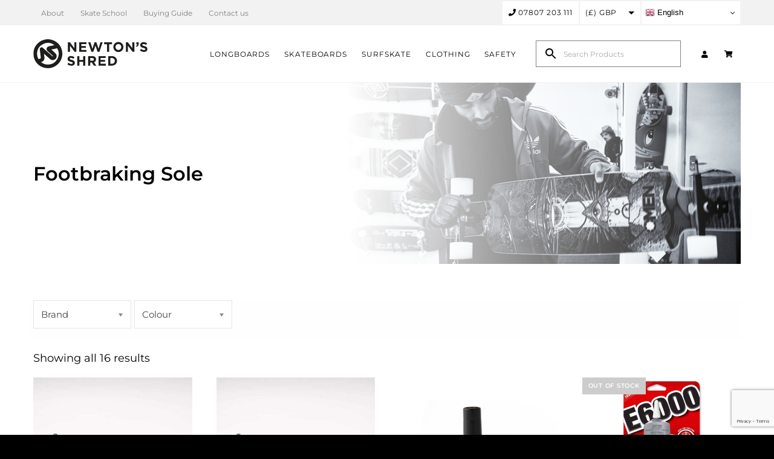

--- FILE ---
content_type: text/html; charset=UTF-8
request_url: https://newtons-shred.co.uk/product-category/safety/other/footbraking-sole/
body_size: 28063
content:
<!DOCTYPE html>
<html class="avada-html-layout-wide avada-html-header-position-top avada-html-is-archive" lang="en-US" prefix="og: http://ogp.me/ns# fb: http://ogp.me/ns/fb#">
<head>
	<meta http-equiv="X-UA-Compatible" content="IE=edge" />
	<meta http-equiv="Content-Type" content="text/html; charset=utf-8"/>
	<meta name="viewport" content="width=device-width, initial-scale=1" />
	<meta name='robots' content='index, follow, max-image-preview:large, max-snippet:-1, max-video-preview:-1' />

	<!-- This site is optimized with the Yoast SEO plugin v26.7 - https://yoast.com/wordpress/plugins/seo/ -->
	<title>Footbraking Sole - Newtons Shred</title>
	<link rel="canonical" href="https://newtons-shred.co.uk/product-category/safety/other/footbraking-sole/" />
	<meta property="og:locale" content="en_US" />
	<meta property="og:type" content="article" />
	<meta property="og:title" content="Footbraking Sole - Newtons Shred" />
	<meta property="og:url" content="https://newtons-shred.co.uk/product-category/safety/other/footbraking-sole/" />
	<meta property="og:site_name" content="Newtons Shred" />
	<meta name="twitter:card" content="summary_large_image" />
	<script type="application/ld+json" class="yoast-schema-graph">{"@context":"https://schema.org","@graph":[{"@type":"CollectionPage","@id":"https://newtons-shred.co.uk/product-category/safety/other/footbraking-sole/","url":"https://newtons-shred.co.uk/product-category/safety/other/footbraking-sole/","name":"Footbraking Sole - Newtons Shred","isPartOf":{"@id":"https://newtons-shred.co.uk/#website"},"primaryImageOfPage":{"@id":"https://newtons-shred.co.uk/product-category/safety/other/footbraking-sole/#primaryimage"},"image":{"@id":"https://newtons-shred.co.uk/product-category/safety/other/footbraking-sole/#primaryimage"},"thumbnailUrl":"https://newtons-shred.co.uk/wp-content/uploads/2024/08/Becker-Footbrake-Soles-7_1024x1024.jpg.webp","breadcrumb":{"@id":"https://newtons-shred.co.uk/product-category/safety/other/footbraking-sole/#breadcrumb"},"inLanguage":"en-US"},{"@type":"ImageObject","inLanguage":"en-US","@id":"https://newtons-shred.co.uk/product-category/safety/other/footbraking-sole/#primaryimage","url":"https://newtons-shred.co.uk/wp-content/uploads/2024/08/Becker-Footbrake-Soles-7_1024x1024.jpg.webp","contentUrl":"https://newtons-shred.co.uk/wp-content/uploads/2024/08/Becker-Footbrake-Soles-7_1024x1024.jpg.webp","width":692,"height":722},{"@type":"BreadcrumbList","@id":"https://newtons-shred.co.uk/product-category/safety/other/footbraking-sole/#breadcrumb","itemListElement":[{"@type":"ListItem","position":1,"name":"Home","item":"https://newtons-shred.co.uk/"},{"@type":"ListItem","position":2,"name":"Safety","item":"https://newtons-shred.co.uk/product-category/safety/"},{"@type":"ListItem","position":3,"name":"Other","item":"https://newtons-shred.co.uk/product-category/safety/other/"},{"@type":"ListItem","position":4,"name":"Footbraking Sole"}]},{"@type":"WebSite","@id":"https://newtons-shred.co.uk/#website","url":"https://newtons-shred.co.uk/","name":"Newtons Shred","description":"Longboarding &amp; Skateboarding","potentialAction":[{"@type":"SearchAction","target":{"@type":"EntryPoint","urlTemplate":"https://newtons-shred.co.uk/?s={search_term_string}"},"query-input":{"@type":"PropertyValueSpecification","valueRequired":true,"valueName":"search_term_string"}}],"inLanguage":"en-US"}]}</script>
	<!-- / Yoast SEO plugin. -->


<link rel="alternate" type="application/rss+xml" title="Newtons Shred &raquo; Feed" href="https://newtons-shred.co.uk/feed/" />
<link rel="alternate" type="application/rss+xml" title="Newtons Shred &raquo; Comments Feed" href="https://newtons-shred.co.uk/comments/feed/" />
		
		
		
		
		
		<link rel="alternate" type="application/rss+xml" title="Newtons Shred &raquo; Footbraking Sole Category Feed" href="https://newtons-shred.co.uk/product-category/safety/other/footbraking-sole/feed/" />
<style id='wp-img-auto-sizes-contain-inline-css' type='text/css'>
img:is([sizes=auto i],[sizes^="auto," i]){contain-intrinsic-size:3000px 1500px}
/*# sourceURL=wp-img-auto-sizes-contain-inline-css */
</style>

<link rel='stylesheet' id='font-awesome-css' href='https://newtons-shred.co.uk/wp-content/plugins/load-more-products-for-woocommerce/berocket/assets/css/font-awesome.min.css?ver=b9b581b6f6f77e686131cdd694d2fd6d' type='text/css' media='all' />
<link rel='stylesheet' id='wp-block-library-css' href='https://newtons-shred.co.uk/wp-includes/css/dist/block-library/style.min.css?ver=b9b581b6f6f77e686131cdd694d2fd6d' type='text/css' media='all' />
<link rel='stylesheet' id='wc-blocks-style-css' href='https://newtons-shred.co.uk/wp-content/plugins/woocommerce/assets/client/blocks/wc-blocks.css?ver=wc-10.4.3' type='text/css' media='all' />
<style id='global-styles-inline-css' type='text/css'>
:root{--wp--preset--aspect-ratio--square: 1;--wp--preset--aspect-ratio--4-3: 4/3;--wp--preset--aspect-ratio--3-4: 3/4;--wp--preset--aspect-ratio--3-2: 3/2;--wp--preset--aspect-ratio--2-3: 2/3;--wp--preset--aspect-ratio--16-9: 16/9;--wp--preset--aspect-ratio--9-16: 9/16;--wp--preset--color--black: #000000;--wp--preset--color--cyan-bluish-gray: #abb8c3;--wp--preset--color--white: #ffffff;--wp--preset--color--pale-pink: #f78da7;--wp--preset--color--vivid-red: #cf2e2e;--wp--preset--color--luminous-vivid-orange: #ff6900;--wp--preset--color--luminous-vivid-amber: #fcb900;--wp--preset--color--light-green-cyan: #7bdcb5;--wp--preset--color--vivid-green-cyan: #00d084;--wp--preset--color--pale-cyan-blue: #8ed1fc;--wp--preset--color--vivid-cyan-blue: #0693e3;--wp--preset--color--vivid-purple: #9b51e0;--wp--preset--gradient--vivid-cyan-blue-to-vivid-purple: linear-gradient(135deg,rgb(6,147,227) 0%,rgb(155,81,224) 100%);--wp--preset--gradient--light-green-cyan-to-vivid-green-cyan: linear-gradient(135deg,rgb(122,220,180) 0%,rgb(0,208,130) 100%);--wp--preset--gradient--luminous-vivid-amber-to-luminous-vivid-orange: linear-gradient(135deg,rgb(252,185,0) 0%,rgb(255,105,0) 100%);--wp--preset--gradient--luminous-vivid-orange-to-vivid-red: linear-gradient(135deg,rgb(255,105,0) 0%,rgb(207,46,46) 100%);--wp--preset--gradient--very-light-gray-to-cyan-bluish-gray: linear-gradient(135deg,rgb(238,238,238) 0%,rgb(169,184,195) 100%);--wp--preset--gradient--cool-to-warm-spectrum: linear-gradient(135deg,rgb(74,234,220) 0%,rgb(151,120,209) 20%,rgb(207,42,186) 40%,rgb(238,44,130) 60%,rgb(251,105,98) 80%,rgb(254,248,76) 100%);--wp--preset--gradient--blush-light-purple: linear-gradient(135deg,rgb(255,206,236) 0%,rgb(152,150,240) 100%);--wp--preset--gradient--blush-bordeaux: linear-gradient(135deg,rgb(254,205,165) 0%,rgb(254,45,45) 50%,rgb(107,0,62) 100%);--wp--preset--gradient--luminous-dusk: linear-gradient(135deg,rgb(255,203,112) 0%,rgb(199,81,192) 50%,rgb(65,88,208) 100%);--wp--preset--gradient--pale-ocean: linear-gradient(135deg,rgb(255,245,203) 0%,rgb(182,227,212) 50%,rgb(51,167,181) 100%);--wp--preset--gradient--electric-grass: linear-gradient(135deg,rgb(202,248,128) 0%,rgb(113,206,126) 100%);--wp--preset--gradient--midnight: linear-gradient(135deg,rgb(2,3,129) 0%,rgb(40,116,252) 100%);--wp--preset--font-size--small: 13.5px;--wp--preset--font-size--medium: 20px;--wp--preset--font-size--large: 27px;--wp--preset--font-size--x-large: 42px;--wp--preset--font-size--normal: 18px;--wp--preset--font-size--xlarge: 36px;--wp--preset--font-size--huge: 54px;--wp--preset--spacing--20: 0.44rem;--wp--preset--spacing--30: 0.67rem;--wp--preset--spacing--40: 1rem;--wp--preset--spacing--50: 1.5rem;--wp--preset--spacing--60: 2.25rem;--wp--preset--spacing--70: 3.38rem;--wp--preset--spacing--80: 5.06rem;--wp--preset--shadow--natural: 6px 6px 9px rgba(0, 0, 0, 0.2);--wp--preset--shadow--deep: 12px 12px 50px rgba(0, 0, 0, 0.4);--wp--preset--shadow--sharp: 6px 6px 0px rgba(0, 0, 0, 0.2);--wp--preset--shadow--outlined: 6px 6px 0px -3px rgb(255, 255, 255), 6px 6px rgb(0, 0, 0);--wp--preset--shadow--crisp: 6px 6px 0px rgb(0, 0, 0);}:where(.is-layout-flex){gap: 0.5em;}:where(.is-layout-grid){gap: 0.5em;}body .is-layout-flex{display: flex;}.is-layout-flex{flex-wrap: wrap;align-items: center;}.is-layout-flex > :is(*, div){margin: 0;}body .is-layout-grid{display: grid;}.is-layout-grid > :is(*, div){margin: 0;}:where(.wp-block-columns.is-layout-flex){gap: 2em;}:where(.wp-block-columns.is-layout-grid){gap: 2em;}:where(.wp-block-post-template.is-layout-flex){gap: 1.25em;}:where(.wp-block-post-template.is-layout-grid){gap: 1.25em;}.has-black-color{color: var(--wp--preset--color--black) !important;}.has-cyan-bluish-gray-color{color: var(--wp--preset--color--cyan-bluish-gray) !important;}.has-white-color{color: var(--wp--preset--color--white) !important;}.has-pale-pink-color{color: var(--wp--preset--color--pale-pink) !important;}.has-vivid-red-color{color: var(--wp--preset--color--vivid-red) !important;}.has-luminous-vivid-orange-color{color: var(--wp--preset--color--luminous-vivid-orange) !important;}.has-luminous-vivid-amber-color{color: var(--wp--preset--color--luminous-vivid-amber) !important;}.has-light-green-cyan-color{color: var(--wp--preset--color--light-green-cyan) !important;}.has-vivid-green-cyan-color{color: var(--wp--preset--color--vivid-green-cyan) !important;}.has-pale-cyan-blue-color{color: var(--wp--preset--color--pale-cyan-blue) !important;}.has-vivid-cyan-blue-color{color: var(--wp--preset--color--vivid-cyan-blue) !important;}.has-vivid-purple-color{color: var(--wp--preset--color--vivid-purple) !important;}.has-black-background-color{background-color: var(--wp--preset--color--black) !important;}.has-cyan-bluish-gray-background-color{background-color: var(--wp--preset--color--cyan-bluish-gray) !important;}.has-white-background-color{background-color: var(--wp--preset--color--white) !important;}.has-pale-pink-background-color{background-color: var(--wp--preset--color--pale-pink) !important;}.has-vivid-red-background-color{background-color: var(--wp--preset--color--vivid-red) !important;}.has-luminous-vivid-orange-background-color{background-color: var(--wp--preset--color--luminous-vivid-orange) !important;}.has-luminous-vivid-amber-background-color{background-color: var(--wp--preset--color--luminous-vivid-amber) !important;}.has-light-green-cyan-background-color{background-color: var(--wp--preset--color--light-green-cyan) !important;}.has-vivid-green-cyan-background-color{background-color: var(--wp--preset--color--vivid-green-cyan) !important;}.has-pale-cyan-blue-background-color{background-color: var(--wp--preset--color--pale-cyan-blue) !important;}.has-vivid-cyan-blue-background-color{background-color: var(--wp--preset--color--vivid-cyan-blue) !important;}.has-vivid-purple-background-color{background-color: var(--wp--preset--color--vivid-purple) !important;}.has-black-border-color{border-color: var(--wp--preset--color--black) !important;}.has-cyan-bluish-gray-border-color{border-color: var(--wp--preset--color--cyan-bluish-gray) !important;}.has-white-border-color{border-color: var(--wp--preset--color--white) !important;}.has-pale-pink-border-color{border-color: var(--wp--preset--color--pale-pink) !important;}.has-vivid-red-border-color{border-color: var(--wp--preset--color--vivid-red) !important;}.has-luminous-vivid-orange-border-color{border-color: var(--wp--preset--color--luminous-vivid-orange) !important;}.has-luminous-vivid-amber-border-color{border-color: var(--wp--preset--color--luminous-vivid-amber) !important;}.has-light-green-cyan-border-color{border-color: var(--wp--preset--color--light-green-cyan) !important;}.has-vivid-green-cyan-border-color{border-color: var(--wp--preset--color--vivid-green-cyan) !important;}.has-pale-cyan-blue-border-color{border-color: var(--wp--preset--color--pale-cyan-blue) !important;}.has-vivid-cyan-blue-border-color{border-color: var(--wp--preset--color--vivid-cyan-blue) !important;}.has-vivid-purple-border-color{border-color: var(--wp--preset--color--vivid-purple) !important;}.has-vivid-cyan-blue-to-vivid-purple-gradient-background{background: var(--wp--preset--gradient--vivid-cyan-blue-to-vivid-purple) !important;}.has-light-green-cyan-to-vivid-green-cyan-gradient-background{background: var(--wp--preset--gradient--light-green-cyan-to-vivid-green-cyan) !important;}.has-luminous-vivid-amber-to-luminous-vivid-orange-gradient-background{background: var(--wp--preset--gradient--luminous-vivid-amber-to-luminous-vivid-orange) !important;}.has-luminous-vivid-orange-to-vivid-red-gradient-background{background: var(--wp--preset--gradient--luminous-vivid-orange-to-vivid-red) !important;}.has-very-light-gray-to-cyan-bluish-gray-gradient-background{background: var(--wp--preset--gradient--very-light-gray-to-cyan-bluish-gray) !important;}.has-cool-to-warm-spectrum-gradient-background{background: var(--wp--preset--gradient--cool-to-warm-spectrum) !important;}.has-blush-light-purple-gradient-background{background: var(--wp--preset--gradient--blush-light-purple) !important;}.has-blush-bordeaux-gradient-background{background: var(--wp--preset--gradient--blush-bordeaux) !important;}.has-luminous-dusk-gradient-background{background: var(--wp--preset--gradient--luminous-dusk) !important;}.has-pale-ocean-gradient-background{background: var(--wp--preset--gradient--pale-ocean) !important;}.has-electric-grass-gradient-background{background: var(--wp--preset--gradient--electric-grass) !important;}.has-midnight-gradient-background{background: var(--wp--preset--gradient--midnight) !important;}.has-small-font-size{font-size: var(--wp--preset--font-size--small) !important;}.has-medium-font-size{font-size: var(--wp--preset--font-size--medium) !important;}.has-large-font-size{font-size: var(--wp--preset--font-size--large) !important;}.has-x-large-font-size{font-size: var(--wp--preset--font-size--x-large) !important;}
/*# sourceURL=global-styles-inline-css */
</style>

<style id='classic-theme-styles-inline-css' type='text/css'>
/*! This file is auto-generated */
.wp-block-button__link{color:#fff;background-color:#32373c;border-radius:9999px;box-shadow:none;text-decoration:none;padding:calc(.667em + 2px) calc(1.333em + 2px);font-size:1.125em}.wp-block-file__button{background:#32373c;color:#fff;text-decoration:none}
/*# sourceURL=/wp-includes/css/classic-themes.min.css */
</style>
<link rel='stylesheet' id='wp-components-css' href='https://newtons-shred.co.uk/wp-includes/css/dist/components/style.min.css?ver=b9b581b6f6f77e686131cdd694d2fd6d' type='text/css' media='all' />
<link rel='stylesheet' id='wp-preferences-css' href='https://newtons-shred.co.uk/wp-includes/css/dist/preferences/style.min.css?ver=b9b581b6f6f77e686131cdd694d2fd6d' type='text/css' media='all' />
<link rel='stylesheet' id='wp-block-editor-css' href='https://newtons-shred.co.uk/wp-includes/css/dist/block-editor/style.min.css?ver=b9b581b6f6f77e686131cdd694d2fd6d' type='text/css' media='all' />
<link rel='stylesheet' id='popup-maker-block-library-style-css' href='https://newtons-shred.co.uk/wp-content/plugins/popup-maker/dist/packages/block-library-style.css?ver=dbea705cfafe089d65f1' type='text/css' media='all' />
<link rel='stylesheet' id='contact-form-7-css' href='https://newtons-shred.co.uk/wp-content/plugins/contact-form-7/includes/css/styles.css?ver=6.1.4' type='text/css' media='all' />
<link rel='stylesheet' id='woof-css' href='https://newtons-shred.co.uk/wp-content/plugins/woocommerce-products-filter/css/front.css?ver=2.2.5.4' type='text/css' media='all' />
<style id='woof-inline-css' type='text/css'>

.woof_products_top_panel li span, .woof_products_top_panel2 li span{background: url(https://newtons-shred.co.uk/wp-content/plugins/woocommerce-products-filter/img/delete.png);background-size: 14px 14px;background-repeat: no-repeat;background-position: right;}
.woof_edit_view{
                    display: none;
                }

/*# sourceURL=woof-inline-css */
</style>
<link rel='stylesheet' id='chosen-drop-down-css' href='https://newtons-shred.co.uk/wp-content/plugins/woocommerce-products-filter/js/chosen/chosen.min.css?ver=2.2.5.4' type='text/css' media='all' />
<style id='woocommerce-inline-inline-css' type='text/css'>
.woocommerce form .form-row .required { visibility: visible; }
/*# sourceURL=woocommerce-inline-inline-css */
</style>
<link rel='stylesheet' id='aws-style-css' href='https://newtons-shred.co.uk/wp-content/plugins/advanced-woo-search/assets/css/common.min.css?ver=3.51' type='text/css' media='all' />
<link rel='stylesheet' id='wc-composite-css-css' href='https://newtons-shred.co.uk/wp-content/plugins/woocommerce-composite-products/assets/css/frontend/woocommerce.css?ver=8.1.4' type='text/css' media='all' />
<link rel='stylesheet' id='ubermenu-css' href='https://newtons-shred.co.uk/wp-content/plugins/ubermenu/pro/assets/css/ubermenu.min.css?ver=3.7.3' type='text/css' media='all' />
<link rel='stylesheet' id='ubermenu-minimal-css' href='https://newtons-shred.co.uk/wp-content/plugins/ubermenu/assets/css/skins/minimal.css?ver=b9b581b6f6f77e686131cdd694d2fd6d' type='text/css' media='all' />
<link rel='stylesheet' id='ubermenu-font-awesome-all-css' href='https://newtons-shred.co.uk/wp-content/plugins/ubermenu/assets/fontawesome/css/all.min.css?ver=b9b581b6f6f77e686131cdd694d2fd6d' type='text/css' media='all' />
<link rel='stylesheet' id='fusion-dynamic-css-css' href='https://newtons-shred.co.uk/wp-content/uploads/fusion-styles/de0e0f39c657a67c6a756baa707783c9.min.css?ver=3.4.1' type='text/css' media='all' />
<script type="text/template" id="tmpl-variation-template">
	<div class="woocommerce-variation-description">{{{ data.variation.variation_description }}}</div>
	<div class="woocommerce-variation-price">{{{ data.variation.price_html }}}</div>
	<div class="woocommerce-variation-availability">{{{ data.variation.availability_html }}}</div>
</script>
<script type="text/template" id="tmpl-unavailable-variation-template">
	<p role="alert">Sorry, this product is unavailable. Please choose a different combination.</p>
</script>
<!--n2css--><!--n2js--><script type="text/javascript" src="https://newtons-shred.co.uk/wp-includes/js/jquery/jquery.min.js?ver=3.7.1" id="jquery-core-js"></script>
<script type="text/javascript" src="https://newtons-shred.co.uk/wp-includes/js/jquery/jquery-migrate.min.js?ver=3.4.1" id="jquery-migrate-js"></script>
<script type="text/javascript" src="https://newtons-shred.co.uk/wp-content/plugins/woocommerce/assets/js/jquery-blockui/jquery.blockUI.min.js?ver=2.7.0-wc.10.4.3" id="wc-jquery-blockui-js" defer="defer" data-wp-strategy="defer"></script>
<script type="text/javascript" id="wc-add-to-cart-js-extra">
/* <![CDATA[ */
var wc_add_to_cart_params = {"ajax_url":"/wp-admin/admin-ajax.php","wc_ajax_url":"/?wc-ajax=%%endpoint%%","i18n_view_cart":"View cart","cart_url":"https://newtons-shred.co.uk/cart/","is_cart":"","cart_redirect_after_add":"no"};
//# sourceURL=wc-add-to-cart-js-extra
/* ]]> */
</script>
<script type="text/javascript" src="https://newtons-shred.co.uk/wp-content/plugins/woocommerce/assets/js/frontend/add-to-cart.min.js?ver=10.4.3" id="wc-add-to-cart-js" defer="defer" data-wp-strategy="defer"></script>
<script type="text/javascript" src="https://newtons-shred.co.uk/wp-content/plugins/woocommerce/assets/js/js-cookie/js.cookie.min.js?ver=2.1.4-wc.10.4.3" id="wc-js-cookie-js" defer="defer" data-wp-strategy="defer"></script>
<script type="text/javascript" id="woocommerce-js-extra">
/* <![CDATA[ */
var woocommerce_params = {"ajax_url":"/wp-admin/admin-ajax.php","wc_ajax_url":"/?wc-ajax=%%endpoint%%","i18n_password_show":"Show password","i18n_password_hide":"Hide password"};
//# sourceURL=woocommerce-js-extra
/* ]]> */
</script>
<script type="text/javascript" src="https://newtons-shred.co.uk/wp-content/plugins/woocommerce/assets/js/frontend/woocommerce.min.js?ver=10.4.3" id="woocommerce-js" defer="defer" data-wp-strategy="defer"></script>
<script type="text/javascript" src="https://newtons-shred.co.uk/wp-includes/js/underscore.min.js?ver=1.13.7" id="underscore-js"></script>
<script type="text/javascript" id="wp-util-js-extra">
/* <![CDATA[ */
var _wpUtilSettings = {"ajax":{"url":"/wp-admin/admin-ajax.php"}};
//# sourceURL=wp-util-js-extra
/* ]]> */
</script>
<script type="text/javascript" src="https://newtons-shred.co.uk/wp-includes/js/wp-util.min.js?ver=b9b581b6f6f77e686131cdd694d2fd6d" id="wp-util-js"></script>
<script type="text/javascript" id="wc-add-to-cart-variation-js-extra">
/* <![CDATA[ */
var wc_add_to_cart_variation_params = {"wc_ajax_url":"/?wc-ajax=%%endpoint%%","i18n_no_matching_variations_text":"Sorry, no products matched your selection. Please choose a different combination.","i18n_make_a_selection_text":"Please select some product options before adding this product to your cart.","i18n_unavailable_text":"Sorry, this product is unavailable. Please choose a different combination.","i18n_reset_alert_text":"Your selection has been reset. Please select some product options before adding this product to your cart."};
//# sourceURL=wc-add-to-cart-variation-js-extra
/* ]]> */
</script>
<script type="text/javascript" src="https://newtons-shred.co.uk/wp-content/plugins/woocommerce/assets/js/frontend/add-to-cart-variation.min.js?ver=10.4.3" id="wc-add-to-cart-variation-js" defer="defer" data-wp-strategy="defer"></script>
<link rel="https://api.w.org/" href="https://newtons-shred.co.uk/wp-json/" /><link rel="alternate" title="JSON" type="application/json" href="https://newtons-shred.co.uk/wp-json/wp/v2/product_cat/344" /><link rel="EditURI" type="application/rsd+xml" title="RSD" href="https://newtons-shred.co.uk/xmlrpc.php?rsd" />

<style></style><style>
                .lmp_load_more_button.br_lmp_button_settings .lmp_button:hover {
                    background-color: #9999ff!important;
                    color: #111111!important;
                }
                .lmp_load_more_button.br_lmp_prev_settings .lmp_button:hover {
                    background-color: #9999ff!important;
                    color: #111111!important;
                }li.product.lazy, .berocket_lgv_additional_data.lazy{opacity:0;}</style><meta name="generator" content="performance-lab 4.0.1; plugins: ">
<style id="ubermenu-custom-generated-css">
/** Font Awesome 4 Compatibility **/
.fa{font-style:normal;font-variant:normal;font-weight:normal;font-family:FontAwesome;}

/** UberMenu Responsive Styles (Breakpoint Setting) **/
@media screen and (min-width: 1141px){
  .ubermenu{ display:block !important; } .ubermenu-responsive .ubermenu-item.ubermenu-hide-desktop{ display:none !important; } .ubermenu-responsive.ubermenu-retractors-responsive .ubermenu-retractor-mobile{ display:none; }  /* Top level items full height */ .ubermenu.ubermenu-horizontal.ubermenu-items-vstretch .ubermenu-nav{   display:flex;   align-items:stretch; } .ubermenu.ubermenu-horizontal.ubermenu-items-vstretch .ubermenu-item.ubermenu-item-level-0{   display:flex;   flex-direction:column; } .ubermenu.ubermenu-horizontal.ubermenu-items-vstretch .ubermenu-item.ubermenu-item-level-0 > .ubermenu-target{   flex:1;   display:flex;   align-items:center; flex-wrap:wrap; } .ubermenu.ubermenu-horizontal.ubermenu-items-vstretch .ubermenu-item.ubermenu-item-level-0 > .ubermenu-target > .ubermenu-target-divider{ position:static; flex-basis:100%; } .ubermenu.ubermenu-horizontal.ubermenu-items-vstretch .ubermenu-item.ubermenu-item-level-0 > .ubermenu-target.ubermenu-item-layout-image_left > .ubermenu-target-text{ padding-left:1em; } .ubermenu.ubermenu-horizontal.ubermenu-items-vstretch .ubermenu-item.ubermenu-item-level-0 > .ubermenu-target.ubermenu-item-layout-image_right > .ubermenu-target-text{ padding-right:1em; } .ubermenu.ubermenu-horizontal.ubermenu-items-vstretch .ubermenu-item.ubermenu-item-level-0 > .ubermenu-target.ubermenu-item-layout-image_above, .ubermenu.ubermenu-horizontal.ubermenu-items-vstretch .ubermenu-item.ubermenu-item-level-0 > .ubermenu-target.ubermenu-item-layout-image_below{ flex-direction:column; } .ubermenu.ubermenu-horizontal.ubermenu-items-vstretch .ubermenu-item.ubermenu-item-level-0 > .ubermenu-submenu-drop{   top:100%; } .ubermenu.ubermenu-horizontal.ubermenu-items-vstretch .ubermenu-item-level-0:not(.ubermenu-align-right) + .ubermenu-item.ubermenu-align-right{ margin-left:auto; }  /* Force current submenu always open but below others */ .ubermenu-force-current-submenu .ubermenu-item-level-0.ubermenu-current-menu-item > .ubermenu-submenu-drop, .ubermenu-force-current-submenu .ubermenu-item-level-0.ubermenu-current-menu-ancestor > .ubermenu-submenu-drop {     display: block!important;     opacity: 1!important;     visibility: visible!important;     margin: 0!important;     top: auto!important;     height: auto;     z-index:19; }   /* Invert Horizontal menu to make subs go up */ .ubermenu-invert.ubermenu-horizontal .ubermenu-item-level-0 > .ubermenu-submenu-drop, .ubermenu-invert.ubermenu-horizontal.ubermenu-items-vstretch .ubermenu-item.ubermenu-item-level-0>.ubermenu-submenu-drop{  top:auto;  bottom:100%; } .ubermenu-invert.ubermenu-horizontal.ubermenu-sub-indicators .ubermenu-item-level-0.ubermenu-has-submenu-drop > .ubermenu-target > .ubermenu-sub-indicator{ transform:rotate(180deg); } /* Make second level flyouts fly up */ .ubermenu-invert.ubermenu-horizontal .ubermenu-submenu .ubermenu-item.ubermenu-active > .ubermenu-submenu-type-flyout{     top:auto;     bottom:0; } /* Clip the submenus properly when inverted */ .ubermenu-invert.ubermenu-horizontal .ubermenu-item-level-0 > .ubermenu-submenu-drop{     clip: rect(-5000px,5000px,auto,-5000px); }    /* Invert Vertical menu to make subs go left */ .ubermenu-invert.ubermenu-vertical .ubermenu-item-level-0 > .ubermenu-submenu-drop{   right:100%;   left:auto; } .ubermenu-invert.ubermenu-vertical.ubermenu-sub-indicators .ubermenu-item-level-0.ubermenu-item-has-children > .ubermenu-target > .ubermenu-sub-indicator{   right:auto;   left:10px; transform:rotate(90deg); } .ubermenu-vertical.ubermenu-invert .ubermenu-item > .ubermenu-submenu-drop {   clip: rect(-5000px,5000px,5000px,-5000px); } /* Vertical Flyout > Flyout */ .ubermenu-vertical.ubermenu-invert.ubermenu-sub-indicators .ubermenu-has-submenu-drop > .ubermenu-target{   padding-left:25px; } .ubermenu-vertical.ubermenu-invert .ubermenu-item > .ubermenu-target > .ubermenu-sub-indicator {   right:auto;   left:10px;   transform:rotate(90deg); } .ubermenu-vertical.ubermenu-invert .ubermenu-item > .ubermenu-submenu-drop.ubermenu-submenu-type-flyout, .ubermenu-vertical.ubermenu-invert .ubermenu-submenu-type-flyout > .ubermenu-item > .ubermenu-submenu-drop {   right: 100%;   left: auto; }  .ubermenu-responsive-toggle{ display:none; }
}
@media screen and (max-width: 1140px){
   .ubermenu-responsive-toggle, .ubermenu-sticky-toggle-wrapper { display: block; }  .ubermenu-responsive{ width:100%; max-height:600px; visibility:visible; overflow:visible;  -webkit-transition:max-height 1s ease-in; transition:max-height .3s ease-in; } .ubermenu-responsive.ubermenu-mobile-accordion:not(.ubermenu-mobile-modal):not(.ubermenu-in-transition):not(.ubermenu-responsive-collapse){ max-height:none; } .ubermenu-responsive.ubermenu-items-align-center{   text-align:left; } .ubermenu-responsive.ubermenu{ margin:0; } .ubermenu-responsive.ubermenu .ubermenu-nav{ display:block; }  .ubermenu-responsive.ubermenu-responsive-nocollapse, .ubermenu-repsonsive.ubermenu-no-transitions{ display:block; max-height:none; }  .ubermenu-responsive.ubermenu-responsive-collapse{ max-height:none; visibility:visible; overflow:visible; } .ubermenu-responsive.ubermenu-responsive-collapse{ max-height:0; overflow:hidden !important; visibility:hidden; } .ubermenu-responsive.ubermenu-in-transition, .ubermenu-responsive.ubermenu-in-transition .ubermenu-nav{ overflow:hidden !important; visibility:visible; } .ubermenu-responsive.ubermenu-responsive-collapse:not(.ubermenu-in-transition){ border-top-width:0; border-bottom-width:0; } .ubermenu-responsive.ubermenu-responsive-collapse .ubermenu-item .ubermenu-submenu{ display:none; }  .ubermenu-responsive .ubermenu-item-level-0{ width:50%; } .ubermenu-responsive.ubermenu-responsive-single-column .ubermenu-item-level-0{ float:none; clear:both; width:100%; } .ubermenu-responsive .ubermenu-item.ubermenu-item-level-0 > .ubermenu-target{ border:none; box-shadow:none; } .ubermenu-responsive .ubermenu-item.ubermenu-has-submenu-flyout{ position:static; } .ubermenu-responsive.ubermenu-sub-indicators .ubermenu-submenu-type-flyout .ubermenu-has-submenu-drop > .ubermenu-target > .ubermenu-sub-indicator{ transform:rotate(0); right:10px; left:auto; } .ubermenu-responsive .ubermenu-nav .ubermenu-item .ubermenu-submenu.ubermenu-submenu-drop{ width:100%; min-width:100%; max-width:100%; top:auto; left:0 !important; } .ubermenu-responsive.ubermenu-has-border .ubermenu-nav .ubermenu-item .ubermenu-submenu.ubermenu-submenu-drop{ left: -1px !important; /* For borders */ } .ubermenu-responsive .ubermenu-submenu.ubermenu-submenu-type-mega > .ubermenu-item.ubermenu-column{ min-height:0; border-left:none;  float:left; /* override left/center/right content alignment */ display:block; } .ubermenu-responsive .ubermenu-item.ubermenu-active > .ubermenu-submenu.ubermenu-submenu-type-mega{     max-height:none;     height:auto;/*prevent overflow scrolling since android is still finicky*/     overflow:visible; } .ubermenu-responsive.ubermenu-transition-slide .ubermenu-item.ubermenu-in-transition > .ubermenu-submenu-drop{ max-height:1000px; /* because of slide transition */ } .ubermenu .ubermenu-submenu-type-flyout .ubermenu-submenu-type-mega{ min-height:0; } .ubermenu.ubermenu-responsive .ubermenu-column, .ubermenu.ubermenu-responsive .ubermenu-column-auto{ min-width:50%; } .ubermenu.ubermenu-responsive .ubermenu-autoclear > .ubermenu-column{ clear:none; } .ubermenu.ubermenu-responsive .ubermenu-column:nth-of-type(2n+1){ clear:both; } .ubermenu.ubermenu-responsive .ubermenu-submenu-retractor-top:not(.ubermenu-submenu-retractor-top-2) .ubermenu-column:nth-of-type(2n+1){ clear:none; } .ubermenu.ubermenu-responsive .ubermenu-submenu-retractor-top:not(.ubermenu-submenu-retractor-top-2) .ubermenu-column:nth-of-type(2n+2){ clear:both; }  .ubermenu-responsive-single-column-subs .ubermenu-submenu .ubermenu-item { float: none; clear: both; width: 100%; min-width: 100%; }   .ubermenu.ubermenu-responsive .ubermenu-tabs, .ubermenu.ubermenu-responsive .ubermenu-tabs-group, .ubermenu.ubermenu-responsive .ubermenu-tab, .ubermenu.ubermenu-responsive .ubermenu-tab-content-panel{ /** TABS SHOULD BE 100%  ACCORDION */ width:100%; min-width:100%; max-width:100%; left:0; } .ubermenu.ubermenu-responsive .ubermenu-tabs, .ubermenu.ubermenu-responsive .ubermenu-tab-content-panel{ min-height:0 !important;/* Override Inline Style from JS */ } .ubermenu.ubermenu-responsive .ubermenu-tabs{ z-index:15; } .ubermenu.ubermenu-responsive .ubermenu-tab-content-panel{ z-index:20; } /* Tab Layering */ .ubermenu-responsive .ubermenu-tab{ position:relative; } .ubermenu-responsive .ubermenu-tab.ubermenu-active{ position:relative; z-index:20; } .ubermenu-responsive .ubermenu-tab > .ubermenu-target{ border-width:0 0 1px 0; } .ubermenu-responsive.ubermenu-sub-indicators .ubermenu-tabs > .ubermenu-tabs-group > .ubermenu-tab.ubermenu-has-submenu-drop > .ubermenu-target > .ubermenu-sub-indicator{ transform:rotate(0); right:10px; left:auto; }  .ubermenu-responsive .ubermenu-tabs > .ubermenu-tabs-group > .ubermenu-tab > .ubermenu-tab-content-panel{ top:auto; border-width:1px; } .ubermenu-responsive .ubermenu-tab-layout-bottom > .ubermenu-tabs-group{ /*position:relative;*/ }   .ubermenu-reponsive .ubermenu-item-level-0 > .ubermenu-submenu-type-stack{ /* Top Level Stack Columns */ position:relative; }  .ubermenu-responsive .ubermenu-submenu-type-stack .ubermenu-column, .ubermenu-responsive .ubermenu-submenu-type-stack .ubermenu-column-auto{ /* Stack Columns */ width:100%; max-width:100%; }   .ubermenu-responsive .ubermenu-item-mini{ /* Mini items */ min-width:0; width:auto; float:left; clear:none !important; } .ubermenu-responsive .ubermenu-item.ubermenu-item-mini > a.ubermenu-target{ padding-left:20px; padding-right:20px; }   .ubermenu-responsive .ubermenu-item.ubermenu-hide-mobile{ /* Hiding items */ display:none !important; }  .ubermenu-responsive.ubermenu-hide-bkgs .ubermenu-submenu.ubermenu-submenu-bkg-img{ /** Hide Background Images in Submenu */ background-image:none; } .ubermenu.ubermenu-responsive .ubermenu-item-level-0.ubermenu-item-mini{ min-width:0; width:auto; } .ubermenu-vertical .ubermenu-item.ubermenu-item-level-0{ width:100%; } .ubermenu-vertical.ubermenu-sub-indicators .ubermenu-item-level-0.ubermenu-item-has-children > .ubermenu-target > .ubermenu-sub-indicator{ right:10px; left:auto; transform:rotate(0); } .ubermenu-vertical .ubermenu-item.ubermenu-item-level-0.ubermenu-relative.ubermenu-active > .ubermenu-submenu-drop.ubermenu-submenu-align-vertical_parent_item{     top:auto; }   .ubermenu.ubermenu-responsive .ubermenu-tabs{     position:static; } /* Tabs on Mobile with mouse (but not click) - leave space to hover off */ .ubermenu:not(.ubermenu-is-mobile):not(.ubermenu-submenu-indicator-closes) .ubermenu-submenu .ubermenu-tab[data-ubermenu-trigger="mouseover"] .ubermenu-tab-content-panel, .ubermenu:not(.ubermenu-is-mobile):not(.ubermenu-submenu-indicator-closes) .ubermenu-submenu .ubermenu-tab[data-ubermenu-trigger="hover_intent"] .ubermenu-tab-content-panel{     margin-left:6%; width:94%; min-width:94%; }  /* Sub indicator close visibility */ .ubermenu.ubermenu-submenu-indicator-closes .ubermenu-active > .ubermenu-target > .ubermenu-sub-indicator-close{ display:block; display: flex; align-items: center; justify-content: center; } .ubermenu.ubermenu-submenu-indicator-closes .ubermenu-active > .ubermenu-target > .ubermenu-sub-indicator{ display:none; }  .ubermenu .ubermenu-tabs .ubermenu-tab-content-panel{     box-shadow: 0 5px 10px rgba(0,0,0,.075); }  /* When submenus and items go full width, move items back to appropriate positioning */ .ubermenu .ubermenu-submenu-rtl {     direction: ltr; }   /* Fixed position mobile menu */ .ubermenu.ubermenu-mobile-modal{   position:fixed;   z-index:9999999; opacity:1;   top:0;   left:0;   width:100%;   width:100vw;   max-width:100%;   max-width:100vw; height:100%; height:calc(100vh - calc(100vh - 100%)); height:-webkit-fill-available; max-height:calc(100vh - calc(100vh - 100%)); max-height:-webkit-fill-available;   border:none; box-sizing:border-box;    display:flex;   flex-direction:column;   justify-content:flex-start; overflow-y:auto !important; /* for non-accordion mode */ overflow-x:hidden !important; overscroll-behavior: contain; transform:scale(1); transition-duration:.1s; transition-property: all; } .ubermenu.ubermenu-mobile-modal.ubermenu-mobile-accordion.ubermenu-interaction-press{ overflow-y:hidden !important; } .ubermenu.ubermenu-mobile-modal.ubermenu-responsive-collapse{ overflow:hidden !important; opacity:0; transform:scale(.9); visibility:hidden; } .ubermenu.ubermenu-mobile-modal .ubermenu-nav{   flex:1;   overflow-y:auto !important; overscroll-behavior: contain; } .ubermenu.ubermenu-mobile-modal .ubermenu-item-level-0{ margin:0; } .ubermenu.ubermenu-mobile-modal .ubermenu-mobile-close-button{ border:none; background:none; border-radius:0; padding:1em; color:inherit; display:inline-block; text-align:center; font-size:14px; } .ubermenu.ubermenu-mobile-modal .ubermenu-mobile-footer .ubermenu-mobile-close-button{ width: 100%; display: flex; align-items: center; justify-content: center; } .ubermenu.ubermenu-mobile-modal .ubermenu-mobile-footer .ubermenu-mobile-close-button .ubermenu-icon-essential, .ubermenu.ubermenu-mobile-modal .ubermenu-mobile-footer .ubermenu-mobile-close-button .fas.fa-times{ margin-right:.2em; }  /* Header/Footer Mobile content */ .ubermenu .ubermenu-mobile-header, .ubermenu .ubermenu-mobile-footer{ display:block; text-align:center; color:inherit; }  /* Accordion submenus mobile (single column tablet) */ .ubermenu.ubermenu-responsive-single-column.ubermenu-mobile-accordion.ubermenu-interaction-press .ubermenu-item > .ubermenu-submenu-drop, .ubermenu.ubermenu-responsive-single-column.ubermenu-mobile-accordion.ubermenu-interaction-press .ubermenu-tab > .ubermenu-tab-content-panel{ box-sizing:border-box; border-left:none; border-right:none; box-shadow:none; } .ubermenu.ubermenu-responsive-single-column.ubermenu-mobile-accordion.ubermenu-interaction-press .ubermenu-item.ubermenu-active > .ubermenu-submenu-drop, .ubermenu.ubermenu-responsive-single-column.ubermenu-mobile-accordion.ubermenu-interaction-press .ubermenu-tab.ubermenu-active > .ubermenu-tab-content-panel{   position:static; }   /* Accordion indented - remove borders and extra spacing from headers */ .ubermenu.ubermenu-mobile-accordion-indent .ubermenu-submenu.ubermenu-submenu-drop, .ubermenu.ubermenu-mobile-accordion-indent .ubermenu-submenu .ubermenu-item-header.ubermenu-has-submenu-stack > .ubermenu-target{   border:none; } .ubermenu.ubermenu-mobile-accordion-indent .ubermenu-submenu .ubermenu-item-header.ubermenu-has-submenu-stack > .ubermenu-submenu-type-stack{   padding-top:0; } /* Accordion dropdown indentation padding */ .ubermenu.ubermenu-mobile-accordion-indent .ubermenu-submenu-drop .ubermenu-submenu-drop .ubermenu-item > .ubermenu-target, .ubermenu.ubermenu-mobile-accordion-indent .ubermenu-submenu-drop .ubermenu-tab-content-panel .ubermenu-item > .ubermenu-target{   padding-left:calc( var(--ubermenu-accordion-indent) * 2 ); } .ubermenu.ubermenu-mobile-accordion-indent .ubermenu-submenu-drop .ubermenu-submenu-drop .ubermenu-submenu-drop .ubermenu-item > .ubermenu-target, .ubermenu.ubermenu-mobile-accordion-indent .ubermenu-submenu-drop .ubermenu-tab-content-panel .ubermenu-tab-content-panel .ubermenu-item > .ubermenu-target{   padding-left:calc( var(--ubermenu-accordion-indent) * 3 ); } .ubermenu.ubermenu-mobile-accordion-indent .ubermenu-submenu-drop .ubermenu-submenu-drop .ubermenu-submenu-drop .ubermenu-submenu-drop .ubermenu-item > .ubermenu-target, .ubermenu.ubermenu-mobile-accordion-indent .ubermenu-submenu-drop .ubermenu-tab-content-panel .ubermenu-tab-content-panel .ubermenu-tab-content-panel .ubermenu-item > .ubermenu-target{   padding-left:calc( var(--ubermenu-accordion-indent) * 4 ); } /* Reverse Accordion dropdown indentation padding */ .rtl .ubermenu.ubermenu-mobile-accordion-indent .ubermenu-submenu-drop .ubermenu-submenu-drop .ubermenu-item > .ubermenu-target, .rtl .ubermenu.ubermenu-mobile-accordion-indent .ubermenu-submenu-drop .ubermenu-tab-content-panel .ubermenu-item > .ubermenu-target{ padding-left:0;   padding-right:calc( var(--ubermenu-accordion-indent) * 2 ); } .rtl .ubermenu.ubermenu-mobile-accordion-indent .ubermenu-submenu-drop .ubermenu-submenu-drop .ubermenu-submenu-drop .ubermenu-item > .ubermenu-target, .rtl .ubermenu.ubermenu-mobile-accordion-indent .ubermenu-submenu-drop .ubermenu-tab-content-panel .ubermenu-tab-content-panel .ubermenu-item > .ubermenu-target{ padding-left:0; padding-right:calc( var(--ubermenu-accordion-indent) * 3 ); } .rtl .ubermenu.ubermenu-mobile-accordion-indent .ubermenu-submenu-drop .ubermenu-submenu-drop .ubermenu-submenu-drop .ubermenu-submenu-drop .ubermenu-item > .ubermenu-target, .rtl .ubermenu.ubermenu-mobile-accordion-indent .ubermenu-submenu-drop .ubermenu-tab-content-panel .ubermenu-tab-content-panel .ubermenu-tab-content-panel .ubermenu-item > .ubermenu-target{ padding-left:0; padding-right:calc( var(--ubermenu-accordion-indent) * 4 ); }  .ubermenu-responsive-toggle{ display:block; }
}
@media screen and (max-width: 480px){
  .ubermenu.ubermenu-responsive .ubermenu-item-level-0{ width:100%; } .ubermenu.ubermenu-responsive .ubermenu-column, .ubermenu.ubermenu-responsive .ubermenu-column-auto{ min-width:100%; } .ubermenu .ubermenu-autocolumn:not(:first-child), .ubermenu .ubermenu-autocolumn:not(:first-child) .ubermenu-submenu-type-stack{     padding-top:0; } .ubermenu .ubermenu-autocolumn:not(:last-child), .ubermenu .ubermenu-autocolumn:not(:last-child) .ubermenu-submenu-type-stack{     padding-bottom:0; } .ubermenu .ubermenu-autocolumn > .ubermenu-submenu-type-stack > .ubermenu-item-normal:first-child{     margin-top:0; }     /* Accordion submenus mobile */ .ubermenu.ubermenu-responsive.ubermenu-mobile-accordion.ubermenu-interaction-press .ubermenu-item > .ubermenu-submenu-drop, .ubermenu.ubermenu-responsive.ubermenu-mobile-accordion.ubermenu-interaction-press .ubermenu-tab > .ubermenu-tab-content-panel{     box-shadow:none; box-sizing:border-box; border-left:none; border-right:none; } .ubermenu.ubermenu-responsive.ubermenu-mobile-accordion.ubermenu-interaction-press .ubermenu-item.ubermenu-active > .ubermenu-submenu-drop, .ubermenu.ubermenu-responsive.ubermenu-mobile-accordion.ubermenu-interaction-press .ubermenu-tab.ubermenu-active > .ubermenu-tab-content-panel{     position:static; } 
}


/** UberMenu Custom Menu Styles (Customizer) **/
/* main */
 .ubermenu-main .ubermenu-item .ubermenu-submenu-drop { -webkit-transition-duration:0s; -ms-transition-duration:0s; transition-duration:0s; }
 .ubermenu-main .ubermenu-row { max-width:1170px; margin-left:auto; margin-right:auto; }
 .ubermenu-main .ubermenu-item-level-0 > .ubermenu-target { font-size:12px; text-transform:uppercase; color:#000000; padding-left:12px; padding-right:12px; }
 .ubermenu-main .ubermenu-nav .ubermenu-item.ubermenu-item-level-0 > .ubermenu-target { font-weight:400; }
 .ubermenu.ubermenu-main .ubermenu-item-level-0:hover > .ubermenu-target, .ubermenu-main .ubermenu-item-level-0.ubermenu-active > .ubermenu-target { color:#39e0f4; }
 .ubermenu-main .ubermenu-item-level-0.ubermenu-current-menu-item > .ubermenu-target, .ubermenu-main .ubermenu-item-level-0.ubermenu-current-menu-parent > .ubermenu-target, .ubermenu-main .ubermenu-item-level-0.ubermenu-current-menu-ancestor > .ubermenu-target { color:#000000; }
 .ubermenu-main .ubermenu-item.ubermenu-item-level-0 > .ubermenu-highlight { color:#000000; }
 .ubermenu-main .ubermenu-item-level-0 > .ubermenu-target, .ubermenu-main .ubermenu-item-level-0 > .ubermenu-custom-content.ubermenu-custom-content-padded { padding-top:25px; padding-bottom:25px; }
 .ubermenu-responsive-toggle-main, .ubermenu-main, .ubermenu-main .ubermenu-target, .ubermenu-main .ubermenu-nav .ubermenu-item-level-0 .ubermenu-target { font-family:Montserrat; }


/* Status: Loaded from Transient */

</style><link rel="preload" href="https://newtons-shred.co.uk/wp-content/themes/Avada/includes/lib/assets/fonts/icomoon/awb-icons.woff" as="font" type="font/woff" crossorigin><link rel="preload" href="//newtons-shred.co.uk/wp-content/themes/Avada/includes/lib/assets/fonts/fontawesome/webfonts/fa-brands-400.woff2" as="font" type="font/woff2" crossorigin><link rel="preload" href="//newtons-shred.co.uk/wp-content/themes/Avada/includes/lib/assets/fonts/fontawesome/webfonts/fa-regular-400.woff2" as="font" type="font/woff2" crossorigin><link rel="preload" href="//newtons-shred.co.uk/wp-content/themes/Avada/includes/lib/assets/fonts/fontawesome/webfonts/fa-solid-900.woff2" as="font" type="font/woff2" crossorigin><style type="text/css" id="css-fb-visibility">@media screen and (max-width: 640px){.fusion-no-small-visibility{display:none !important;}body:not(.fusion-builder-ui-wireframe) .sm-text-align-center{text-align:center !important;}body:not(.fusion-builder-ui-wireframe) .sm-text-align-left{text-align:left !important;}body:not(.fusion-builder-ui-wireframe) .sm-text-align-right{text-align:right !important;}body:not(.fusion-builder-ui-wireframe) .sm-mx-auto{margin-left:auto !important;margin-right:auto !important;}body:not(.fusion-builder-ui-wireframe) .sm-ml-auto{margin-left:auto !important;}body:not(.fusion-builder-ui-wireframe) .sm-mr-auto{margin-right:auto !important;}body:not(.fusion-builder-ui-wireframe) .fusion-absolute-position-small{position:absolute;top:auto;width:100%;}}@media screen and (min-width: 641px) and (max-width: 1024px){.fusion-no-medium-visibility{display:none !important;}body:not(.fusion-builder-ui-wireframe) .md-text-align-center{text-align:center !important;}body:not(.fusion-builder-ui-wireframe) .md-text-align-left{text-align:left !important;}body:not(.fusion-builder-ui-wireframe) .md-text-align-right{text-align:right !important;}body:not(.fusion-builder-ui-wireframe) .md-mx-auto{margin-left:auto !important;margin-right:auto !important;}body:not(.fusion-builder-ui-wireframe) .md-ml-auto{margin-left:auto !important;}body:not(.fusion-builder-ui-wireframe) .md-mr-auto{margin-right:auto !important;}body:not(.fusion-builder-ui-wireframe) .fusion-absolute-position-medium{position:absolute;top:auto;width:100%;}}@media screen and (min-width: 1025px){.fusion-no-large-visibility{display:none !important;}body:not(.fusion-builder-ui-wireframe) .lg-text-align-center{text-align:center !important;}body:not(.fusion-builder-ui-wireframe) .lg-text-align-left{text-align:left !important;}body:not(.fusion-builder-ui-wireframe) .lg-text-align-right{text-align:right !important;}body:not(.fusion-builder-ui-wireframe) .lg-mx-auto{margin-left:auto !important;margin-right:auto !important;}body:not(.fusion-builder-ui-wireframe) .lg-ml-auto{margin-left:auto !important;}body:not(.fusion-builder-ui-wireframe) .lg-mr-auto{margin-right:auto !important;}body:not(.fusion-builder-ui-wireframe) .fusion-absolute-position-large{position:absolute;top:auto;width:100%;}}</style>	<noscript><style>.woocommerce-product-gallery{ opacity: 1 !important; }</style></noscript>
	<style type="text/css">.recentcomments a{display:inline !important;padding:0 !important;margin:0 !important;}</style>		<script type="text/javascript">
			var doc = document.documentElement;
			doc.setAttribute( 'data-useragent', navigator.userAgent );
		</script>
		
	<link rel="stylesheet" type="text/css" href="//cdn.jsdelivr.net/gh/kenwheeler/slick@1.8.1/slick/slick.css"/>
<link rel="stylesheet" type="text/css" href="//cdn.jsdelivr.net/gh/kenwheeler/slick@1.8.1/slick/slick-theme.css"/><link rel='stylesheet' id='wc-stripe-blocks-checkout-style-css' href='https://newtons-shred.co.uk/wp-content/plugins/woocommerce-gateway-stripe/build/upe-blocks.css?ver=1e1661bb3db973deba05' type='text/css' media='all' />
<link rel='stylesheet' id='berocket_lmp_style-css' href='https://newtons-shred.co.uk/wp-content/plugins/load-more-products-for-woocommerce/css/load_products.css?ver=1.2.3.4' type='text/css' media='all' />
<link rel='stylesheet' id='woocommerce-currency-switcher-css' href='https://newtons-shred.co.uk/wp-content/plugins/woocommerce-currency-switcher/css/front.css?ver=1.4.3.1' type='text/css' media='all' />
<link rel='stylesheet' id='woof_tooltip-css-css' href='https://newtons-shred.co.uk/wp-content/plugins/woocommerce-products-filter/js/tooltip/css/tooltipster.bundle.min.css?ver=2.2.5.4' type='text/css' media='all' />
<link rel='stylesheet' id='woof_tooltip-css-noir-css' href='https://newtons-shred.co.uk/wp-content/plugins/woocommerce-products-filter/js/tooltip/css/plugins/tooltipster/sideTip/themes/tooltipster-sideTip-noir.min.css?ver=2.2.5.4' type='text/css' media='all' />
<link rel='stylesheet' id='woocs-sd-selectron23-css' href='https://newtons-shred.co.uk/wp-content/plugins/woocommerce-currency-switcher/css/sd/selectron23.css?ver=1.4.3.1' type='text/css' media='all' />
</head>

<body class="archive tax-product_cat term-footbraking-sole term-344 wp-theme-Avada wp-child-theme-Avada-Child-Theme theme-Avada woocommerce woocommerce-page woocommerce-no-js fusion-image-hovers fusion-pagination-sizing fusion-button_size-large fusion-button_type-flat fusion-button_span-no avada-image-rollover-circle-yes avada-image-rollover-no fusion-body ltr fusion-sticky-header no-mobile-slidingbar no-desktop-totop no-mobile-totop fusion-disable-outline fusion-sub-menu-fade mobile-logo-pos-left layout-wide-mode avada-has-boxed-modal-shadow-none layout-scroll-offset-full avada-has-zero-margin-offset-top fusion-top-header menu-text-align-center fusion-woo-product-design-classic fusion-woo-shop-page-columns-4 fusion-woo-related-columns-4 fusion-woo-archive-page-columns-4 avada-has-woo-gallery-disabled woo-sale-badge-circle woo-outofstock-badge-top_bar fusion-ubermenu-support mobile-menu-design-modern fusion-show-pagination-text fusion-header-layout-v3 avada-responsive avada-footer-fx-none avada-menu-highlight-style-bar fusion-search-form-classic fusion-main-menu-search-overlay fusion-avatar-square avada-dropdown-styles avada-blog-layout-grid avada-blog-archive-layout-grid avada-header-shadow-no avada-menu-icon-position-left avada-has-megamenu-shadow avada-has-mainmenu-dropdown-divider avada-has-pagetitle-bg-full avada-has-breadcrumb-mobile-hidden avada-has-titlebar-bar_and_content avada-has-pagination-padding avada-flyout-menu-direction-fade avada-ec-views-v1 currency-gbp" >
		<a class="skip-link screen-reader-text" href="#content">Skip to content</a>

	<div id="boxed-wrapper">
		<div class="fusion-sides-frame"></div>
		<div id="wrapper" class="fusion-wrapper">
			<div id="home" style="position:relative;top:-1px;"></div>
			
				
			<header class="fusion-header-wrapper">
				<div class="fusion-header-v3 fusion-logo-alignment fusion-logo-left fusion-sticky-menu- fusion-sticky-logo- fusion-mobile-logo-  fusion-mobile-menu-design-modern">
					
<div class="fusion-secondary-header">
	<div class="fusion-row">
					<div class="fusion-alignleft">
				<nav class="fusion-secondary-menu" role="navigation" aria-label="Secondary Menu"><ul id="menu-top-menu" class="menu"><li  id="menu-item-137"  class="menu-item menu-item-type-post_type menu-item-object-page menu-item-137"  data-item-id="137"><a  href="https://newtons-shred.co.uk/about-newtons-shred/" class="fusion-bar-highlight"><span class="menu-text">About</span></a></li><li  id="menu-item-2768"  class="menu-item menu-item-type-taxonomy menu-item-object-product_cat menu-item-2768"  data-item-id="2768"><a  href="https://newtons-shred.co.uk/product-category/skate-school/" class="fusion-bar-highlight"><span class="menu-text">Skate School</span></a></li><li  id="menu-item-2820"  class="menu-item menu-item-type-post_type menu-item-object-page menu-item-2820"  data-item-id="2820"><a  href="https://newtons-shred.co.uk/buying-guide/" class="fusion-bar-highlight"><span class="menu-text">Buying Guide</span></a></li><li  id="menu-item-2879"  class="menu-item menu-item-type-post_type menu-item-object-page menu-item-2879"  data-item-id="2879"><a  href="https://newtons-shred.co.uk/contact-us/" class="fusion-bar-highlight"><span class="menu-text">Contact us</span></a></li></ul></nav><nav class="fusion-mobile-nav-holder fusion-mobile-menu-text-align-left" aria-label="Secondary Mobile Menu"></nav>			</div>
							<div class="fusion-alignright">
				<div class="fusion-contact-info"><span class="fusion-contact-info-phone-number"><div class="custom-header-item"><a href="tel:07807203111"><i class="fas fa-phone"></i> 07807 203 111</a></div> <div class="custom-header-item">            <div data-woocs-sd='{&quot;width&quot;:500,&quot;img_pos&quot;:1,&quot;max_open_height&quot;:300,&quot;show_img&quot;:0,&quot;width_p100&quot;:1,&quot;scale&quot;:100,&quot;description_font_size&quot;:12,&quot;title_show&quot;:1,&quot;title_value&quot;:&quot;(__SIGN__) __CODE__&quot;,&quot;title_font&quot;:&quot;Montserrat&quot;,&quot;title_bold&quot;:1,&quot;title_font_size&quot;:14,&quot;title_color&quot;:&quot;#000000&quot;,&quot;border_radius&quot;:0,&quot;border_color&quot;:&quot;#ffffff&quot;,&quot;img_height&quot;:38,&quot;img_vertival_pos&quot;:-3,&quot;show_description&quot;:0,&quot;description_color&quot;:&quot;#aaaaaa&quot;,&quot;description_font&quot;:&quot;Arial&quot;,&quot;background_color&quot;:&quot;#ffffff&quot;,&quot;pointer_color&quot;:&quot;#000000&quot;,&quot;divider_color&quot;:&quot;#eeeeee&quot;,&quot;divider_size&quot;:1,&quot;border_width&quot;:1}' data-woocs-ver='1.4.3.1' style="width: 500px; max-width: 100%;" data-woocs-sd-currencies='[{&quot;value&quot;:&quot;GBP&quot;,&quot;sign&quot;:&quot;&amp;pound;&quot;,&quot;title&quot;:&quot;GBP&quot;,&quot;text&quot;:&quot;&quot;,&quot;img&quot;:&quot;https:\/\/newtons-shred.co.uk\/newsite\/wp-content\/plugins\/woocommerce-currency-switcher\/img\/no_flag.png&quot;,&quot;title_attributes&quot;:{&quot;data-sign&quot;:&quot;&amp;pound;&quot;,&quot;data-name&quot;:&quot;GBP&quot;,&quot;data-desc&quot;:&quot;&quot;}},{&quot;value&quot;:&quot;EUR&quot;,&quot;sign&quot;:&quot;&amp;euro;&quot;,&quot;title&quot;:&quot;EUR&quot;,&quot;text&quot;:&quot;&quot;,&quot;img&quot;:&quot;https:\/\/newtons-shred.co.uk\/newsite\/wp-content\/plugins\/woocommerce-currency-switcher\/img\/no_flag.png&quot;,&quot;title_attributes&quot;:{&quot;data-sign&quot;:&quot;&amp;euro;&quot;,&quot;data-name&quot;:&quot;EUR&quot;,&quot;data-desc&quot;:&quot;&quot;}}]'><div class="woocs-lds-ellipsis"><div></div><div></div><div></div><div></div></div></div>
            </div> <div class="custom-header-item"><div class="gtranslate_wrapper" id="gt-wrapper-31377026"></div></div></span></div>			</div>
			</div>
</div>
<div class="fusion-header-sticky-height"></div>
<div class="fusion-header">
	<div class="fusion-row">
					<div class="fusion-logo" data-margin-top="23px" data-margin-bottom="23px" data-margin-left="0px" data-margin-right="0px">
			<a class="fusion-logo-link"  href="https://newtons-shred.co.uk/" >

						<!-- standard logo -->
			<img src="https://newtons-shred.co.uk/wp-content/uploads/2021/06/logo.svg" srcset="https://newtons-shred.co.uk/wp-content/uploads/2021/06/logo.svg 1x" width="" height="" alt="Newtons Shred Logo" data-retina_logo_url="" class="fusion-standard-logo" />

			
					</a>
		</div>		
		<div class="custom-mobile-toggle">
    		<a class="ubermenu-responsive-toggle ubermenu-responsive-toggle-main ubermenu-skin-minimal ubermenu-responsive-toggle-content-align-left ubermenu-responsive-toggle-align-full ubermenu-responsive-toggle-icon-only " tabindex="0" data-ubermenu-target="_any_"><i class="fas fa-bars" ></i></a>        </div>
        
        <div class="custom-mobile-icons">
			<a class="custom-search">
                <i class="fas fa-search"></i>
            </a>
            <a href="https://newtons-shred.co.uk/my-account/">
                <i class="fas fa-user"></i>
            </a>
            <a href="https://newtons-shred.co.uk/cart/">
                <i class="fas fa-shopping-cart"></i>
            </a>
        </div>
        
		<nav class="fusion-main-menu fusion-ubermenu fusion-ubermenu-mobile" aria-label="Main Menu"><div class="fusion-overlay-search">		<form role="search" class="searchform fusion-search-form  fusion-search-form-classic" method="get" action="https://newtons-shred.co.uk/">
			<div class="fusion-search-form-content">

				
				<div class="fusion-search-field search-field">
					<label><span class="screen-reader-text">Search for:</span>
													<input type="search" value="" name="s" class="s" placeholder="Search..." required aria-required="true" aria-label="Search..."/>
											</label>
				</div>
				<div class="fusion-search-button search-button">
					<input type="submit" class="fusion-search-submit searchsubmit" aria-label="Search" value="&#xf002;" />
									</div>

				
			</div>


			
		</form>
		<div class="fusion-search-spacer"></div><a href="#" role="button" aria-label="Close Search" class="fusion-close-search"></a></div>
<!-- UberMenu [Configuration:main] [Theme Loc:main_navigation] [Integration:auto] -->
<!-- [UberMenu Responsive Toggle Disabled] --> <nav id="ubermenu-main-2-main_navigation-2" class="ubermenu ubermenu-nojs ubermenu-main ubermenu-menu-2 ubermenu-loc-main_navigation ubermenu-responsive ubermenu-responsive-single-column ubermenu-responsive-single-column-subs ubermenu-responsive-1140 ubermenu-mobile-accordion ubermenu-responsive-collapse ubermenu-horizontal ubermenu-transition-none ubermenu-trigger-hover_intent ubermenu-skin-minimal  ubermenu-bar-align-full ubermenu-items-align-auto ubermenu-items-vstretch ubermenu-disable-submenu-scroll ubermenu-retractors-responsive ubermenu-submenu-indicator-closes"><ul id="ubermenu-nav-main-2-main_navigation" class="ubermenu-nav" data-title="Main Menu"><li id="menu-item-102" class="ubermenu-item ubermenu-item-type-taxonomy ubermenu-item-object-product_cat ubermenu-item-has-children ubermenu-advanced-sub ubermenu-item-102 ubermenu-item-level-0 ubermenu-column ubermenu-column-auto ubermenu-has-submenu-drop ubermenu-has-submenu-mega" ><a class="ubermenu-target ubermenu-item-layout-default ubermenu-item-layout-text_only" href="https://newtons-shred.co.uk/product-category/longboards/" tabindex="0"><span class="ubermenu-target-title ubermenu-target-text">Longboards</span></a><div  class="ubermenu-submenu ubermenu-submenu-id-102 ubermenu-submenu-type-auto ubermenu-submenu-type-mega ubermenu-submenu-drop ubermenu-submenu-align-full_width"  ><ul class="ubermenu-row ubermenu-row-id-109 ubermenu-autoclear "><li class="  ubermenu-item ubermenu-item-type-custom ubermenu-item-object-ubermenu-custom ubermenu-item-has-children ubermenu-item-99 ubermenu-item-level-2 ubermenu-column ubermenu-column-1-2 ubermenu-has-submenu-stack ubermenu-item-type-column ubermenu-column-id-99"><ul  class="ubermenu-submenu ubermenu-submenu-id-99 ubermenu-submenu-type-stack"  ><li id="menu-item-110" class="title-item ubermenu-item ubermenu-item-type-taxonomy ubermenu-item-object-product_cat ubermenu-item-110 ubermenu-item-auto ubermenu-item-normal ubermenu-item-level-3 ubermenu-column ubermenu-column-auto" ><a class="ubermenu-target ubermenu-item-layout-default ubermenu-item-layout-text_only" href="https://newtons-shred.co.uk/product-category/longboards/"><span class="ubermenu-target-title ubermenu-target-text">Longboards</span></a></li><!-- begin Dynamic Terms: [Dynamic Terms] 101 count[12]  --><li class=" ubermenu-autocolumn menu-item-101-col-0 ubermenu-item-level-4 ubermenu-column ubermenu-column-1-3 ubermenu-has-submenu-stack ubermenu-item-type-column ubermenu-column-id-101-col-0"><ul  class="ubermenu-submenu ubermenu-submenu-id-101-col-0 ubermenu-submenu-type-stack"  ><li id="menu-item-101-term-1090" class="ubermenu-item ubermenu-item-type-custom ubermenu-item-object-ubermenu-custom ubermenu-dynamic-term ubermenu-item-101 ubermenu-item-101-term-1090 ubermenu-item-auto ubermenu-item-normal ubermenu-item-level-4 ubermenu-column ubermenu-column-auto" ><a class="ubermenu-target ubermenu-item-layout-default ubermenu-item-layout-text_only" href="https://newtons-shred.co.uk/product-category/longboards/rent-a-board-longboards/"><span class="ubermenu-target-title ubermenu-target-text">Rent a Board</span></a></li><li id="menu-item-101-term-1203" class="ubermenu-item ubermenu-item-type-custom ubermenu-item-object-ubermenu-custom ubermenu-dynamic-term ubermenu-item-101 ubermenu-item-101-term-1203 ubermenu-item-auto ubermenu-item-normal ubermenu-item-level-4 ubermenu-column ubermenu-column-auto" ><a class="ubermenu-target ubermenu-item-layout-default ubermenu-item-layout-text_only" href="https://newtons-shred.co.uk/product-category/longboards/cruisers/"><span class="ubermenu-target-title ubermenu-target-text">Cruisers</span></a></li><li id="menu-item-101-term-1204" class="ubermenu-item ubermenu-item-type-custom ubermenu-item-object-ubermenu-custom ubermenu-dynamic-term ubermenu-item-101 ubermenu-item-101-term-1204 ubermenu-item-auto ubermenu-item-normal ubermenu-item-level-4 ubermenu-column ubermenu-column-auto" ><a class="ubermenu-target ubermenu-item-layout-default ubermenu-item-layout-text_only" href="https://newtons-shred.co.uk/product-category/longboards/freeride-downhill/"><span class="ubermenu-target-title ubermenu-target-text">Freeride &amp; Downhill</span></a></li><li id="menu-item-101-term-1205" class="ubermenu-item ubermenu-item-type-custom ubermenu-item-object-ubermenu-custom ubermenu-dynamic-term ubermenu-item-101 ubermenu-item-101-term-1205 ubermenu-item-auto ubermenu-item-normal ubermenu-item-level-4 ubermenu-column ubermenu-column-auto" ><a class="ubermenu-target ubermenu-item-layout-default ubermenu-item-layout-text_only" href="https://newtons-shred.co.uk/product-category/longboards/long-distance-pushing-ldp/"><span class="ubermenu-target-title ubermenu-target-text">Long distance pushing (LDP)</span></a></li></ul></li><li class=" ubermenu-autocolumn menu-item-101-col-1 ubermenu-item-level-4 ubermenu-column ubermenu-column-1-3 ubermenu-has-submenu-stack ubermenu-item-type-column ubermenu-column-id-101-col-1"><ul  class="ubermenu-submenu ubermenu-submenu-id-101-col-1 ubermenu-submenu-type-stack"  ><li id="menu-item-101-term-1209" class="ubermenu-item ubermenu-item-type-custom ubermenu-item-object-ubermenu-custom ubermenu-dynamic-term ubermenu-item-101 ubermenu-item-101-term-1209 ubermenu-item-auto ubermenu-item-normal ubermenu-item-level-4 ubermenu-column ubermenu-column-auto" ><a class="ubermenu-target ubermenu-item-layout-default ubermenu-item-layout-text_only" href="https://newtons-shred.co.uk/product-category/longboards/longboard-dancing/"><span class="ubermenu-target-title ubermenu-target-text">Longboard Dancing</span></a></li><li id="menu-item-101-term-23" class="ubermenu-item ubermenu-item-type-custom ubermenu-item-object-ubermenu-custom ubermenu-dynamic-term ubermenu-item-101 ubermenu-item-101-term-23 ubermenu-item-auto ubermenu-item-normal ubermenu-item-level-4 ubermenu-column ubermenu-column-auto" ><a class="ubermenu-target ubermenu-item-layout-default ubermenu-item-layout-text_only" href="https://newtons-shred.co.uk/product-category/longboards/complete-setups/"><span class="ubermenu-target-title ubermenu-target-text">Complete Longboards</span></a></li><li id="menu-item-101-term-24" class="ubermenu-item ubermenu-item-type-custom ubermenu-item-object-ubermenu-custom ubermenu-dynamic-term ubermenu-item-101 ubermenu-item-101-term-24 ubermenu-item-auto ubermenu-item-normal ubermenu-item-level-4 ubermenu-column ubermenu-column-auto" ><a class="ubermenu-target ubermenu-item-layout-default ubermenu-item-layout-text_only" href="https://newtons-shred.co.uk/product-category/longboards/decks/"><span class="ubermenu-target-title ubermenu-target-text">Longboard Decks</span></a></li><li id="menu-item-101-term-25" class="ubermenu-item ubermenu-item-type-custom ubermenu-item-object-ubermenu-custom ubermenu-dynamic-term ubermenu-item-101 ubermenu-item-101-term-25 ubermenu-item-auto ubermenu-item-normal ubermenu-item-level-4 ubermenu-column ubermenu-column-auto" ><a class="ubermenu-target ubermenu-item-layout-default ubermenu-item-layout-text_only" href="https://newtons-shred.co.uk/product-category/longboards/trucks/"><span class="ubermenu-target-title ubermenu-target-text">Longboard Trucks</span></a></li></ul></li><li class=" ubermenu-autocolumn menu-item-101-col-2 ubermenu-item-level-4 ubermenu-column ubermenu-column-1-3 ubermenu-has-submenu-stack ubermenu-item-type-column ubermenu-column-id-101-col-2"><ul  class="ubermenu-submenu ubermenu-submenu-id-101-col-2 ubermenu-submenu-type-stack"  ><li id="menu-item-101-term-27" class="ubermenu-item ubermenu-item-type-custom ubermenu-item-object-ubermenu-custom ubermenu-dynamic-term ubermenu-item-101 ubermenu-item-101-term-27 ubermenu-item-auto ubermenu-item-normal ubermenu-item-level-4 ubermenu-column ubermenu-column-auto" ><a class="ubermenu-target ubermenu-item-layout-default ubermenu-item-layout-text_only" href="https://newtons-shred.co.uk/product-category/longboards/wheels/"><span class="ubermenu-target-title ubermenu-target-text">Longboard Wheels</span></a></li><li id="menu-item-101-term-28" class="ubermenu-item ubermenu-item-type-custom ubermenu-item-object-ubermenu-custom ubermenu-dynamic-term ubermenu-item-101 ubermenu-item-101-term-28 ubermenu-item-auto ubermenu-item-normal ubermenu-item-level-4 ubermenu-column ubermenu-column-auto" ><a class="ubermenu-target ubermenu-item-layout-default ubermenu-item-layout-text_only" href="https://newtons-shred.co.uk/product-category/longboards/barings/"><span class="ubermenu-target-title ubermenu-target-text">Longboard Bearings</span></a></li><li id="menu-item-101-term-812" class="ubermenu-item ubermenu-item-type-custom ubermenu-item-object-ubermenu-custom ubermenu-dynamic-term ubermenu-item-101 ubermenu-item-101-term-812 ubermenu-item-auto ubermenu-item-normal ubermenu-item-level-4 ubermenu-column ubermenu-column-auto" ><a class="ubermenu-target ubermenu-item-layout-default ubermenu-item-layout-text_only" href="https://newtons-shred.co.uk/product-category/longboards/components/"><span class="ubermenu-target-title ubermenu-target-text">Components</span></a></li><li id="menu-item-101-term-26" class="ubermenu-item ubermenu-item-type-custom ubermenu-item-object-ubermenu-custom ubermenu-dynamic-term ubermenu-item-101 ubermenu-item-101-term-26 ubermenu-item-auto ubermenu-item-normal ubermenu-item-level-4 ubermenu-column ubermenu-column-auto" ><a class="ubermenu-target ubermenu-item-layout-default ubermenu-item-layout-text_only" href="https://newtons-shred.co.uk/product-category/longboards/electric/"><span class="ubermenu-target-title ubermenu-target-text">Electric Longboards</span></a></li></ul></li><li class="ubermenu-item ubermenu-item-normal ubermenu-item-view-all"><a href="https://newtons-shred.co.uk/product-category/longboards/" class="ubermenu-target">View all</a></li><!-- end Dynamic Terms: [Dynamic Terms] 101 --></ul></li><li class=" box-side ubermenu-item ubermenu-item-type-custom ubermenu-item-object-ubermenu-custom ubermenu-item-has-children ubermenu-item-100 ubermenu-item-level-2 ubermenu-column ubermenu-column-1-2 ubermenu-has-submenu-stack ubermenu-item-type-column ubermenu-column-id-100"><ul  class="ubermenu-submenu ubermenu-submenu-id-100 ubermenu-submenu-type-stack"  ><li id="menu-item-106" class="menu-box black-text ubermenu-item ubermenu-item-type-taxonomy ubermenu-item-object-product_cat ubermenu-item-106 ubermenu-item-auto ubermenu-item-normal ubermenu-item-level-3 ubermenu-column ubermenu-column-auto" ><a class="ubermenu-target ubermenu-target-with-image ubermenu-item-layout-default ubermenu-item-layout-image_above" href="https://newtons-shred.co.uk/product-category/longboards/complete-setups/"><img class="ubermenu-image ubermenu-image-size-full" src="https://newtons-shred.co.uk/wp-content/uploads/2021/06/longboard-completes-bg.jpg" width="165" height="177" alt="longboard-completes-bg"  /><span class="ubermenu-target-title ubermenu-target-text">Complete Longboards</span></a></li><li id="menu-item-107" class="menu-box ubermenu-item ubermenu-item-type-taxonomy ubermenu-item-object-product_cat ubermenu-item-107 ubermenu-item-auto ubermenu-item-normal ubermenu-item-level-3 ubermenu-column ubermenu-column-auto" ><a class="ubermenu-target ubermenu-target-with-image ubermenu-item-layout-default ubermenu-item-layout-image_above" href="https://newtons-shred.co.uk/product-category/longboards/electric/"><img class="ubermenu-image ubermenu-image-size-full" src="https://newtons-shred.co.uk/wp-content/uploads/2021/06/longboard-electric-bg.jpg" width="165" height="177" alt="longboard-electric-bg"  /><span class="ubermenu-target-title ubermenu-target-text">Electric Longboards</span></a></li><li id="menu-item-108" class="menu-box ubermenu-item ubermenu-item-type-custom ubermenu-item-object-custom ubermenu-item-108 ubermenu-item-auto ubermenu-item-normal ubermenu-item-level-3 ubermenu-column ubermenu-column-auto" ><a class="ubermenu-target ubermenu-target-with-image ubermenu-item-layout-default ubermenu-item-layout-image_above" href="https://newtons-shred.co.uk/buying-guide/#guide1"><img class="ubermenu-image ubermenu-image-size-full" src="https://newtons-shred.co.uk/wp-content/uploads/2021/06/longboard-buying-guide-bg.jpg" width="165" height="177" alt="longboard-buying-guide-bg"  /><span class="ubermenu-target-title ubermenu-target-text">Buying Guide</span></a></li></ul></li></ul></div></li><li id="menu-item-2745" class="ubermenu-item ubermenu-item-type-taxonomy ubermenu-item-object-product_cat ubermenu-item-has-children ubermenu-advanced-sub ubermenu-item-2745 ubermenu-item-level-0 ubermenu-column ubermenu-column-auto ubermenu-has-submenu-drop ubermenu-has-submenu-mega" ><a class="ubermenu-target ubermenu-item-layout-default ubermenu-item-layout-text_only" href="https://newtons-shred.co.uk/product-category/skateboards/" tabindex="0"><span class="ubermenu-target-title ubermenu-target-text">Skateboards</span></a><div  class="ubermenu-submenu ubermenu-submenu-id-2745 ubermenu-submenu-type-auto ubermenu-submenu-type-mega ubermenu-submenu-drop ubermenu-submenu-align-full_width"  ><ul class="ubermenu-row ubermenu-row-id-2747 ubermenu-autoclear "><li class="  ubermenu-item ubermenu-item-type-custom ubermenu-item-object-ubermenu-custom ubermenu-item-has-children ubermenu-item-2746 ubermenu-item-level-2 ubermenu-column ubermenu-column-1-2 ubermenu-has-submenu-stack ubermenu-item-type-column ubermenu-column-id-2746"><ul  class="ubermenu-submenu ubermenu-submenu-id-2746 ubermenu-submenu-type-stack"  ><li id="menu-item-2748" class="title-item ubermenu-item ubermenu-item-type-taxonomy ubermenu-item-object-product_cat ubermenu-item-2748 ubermenu-item-auto ubermenu-item-normal ubermenu-item-level-3 ubermenu-column ubermenu-column-auto" ><a class="ubermenu-target ubermenu-item-layout-default ubermenu-item-layout-text_only" href="https://newtons-shred.co.uk/product-category/skateboards/"><span class="ubermenu-target-title ubermenu-target-text">Skateboards</span></a></li><!-- begin Dynamic Terms: [Dynamic Terms] 2749 count[9]  --><li class=" ubermenu-autocolumn menu-item-2749-col-0 ubermenu-item-level-4 ubermenu-column ubermenu-column-1-3 ubermenu-has-submenu-stack ubermenu-item-type-column ubermenu-column-id-2749-col-0"><ul  class="ubermenu-submenu ubermenu-submenu-id-2749-col-0 ubermenu-submenu-type-stack"  ><li id="menu-item-2749-term-1088" class="ubermenu-item ubermenu-item-type-custom ubermenu-item-object-ubermenu-custom ubermenu-dynamic-term ubermenu-item-2749 ubermenu-item-2749-term-1088 ubermenu-item-auto ubermenu-item-normal ubermenu-item-level-4 ubermenu-column ubermenu-column-auto" ><a class="ubermenu-target ubermenu-item-layout-default ubermenu-item-layout-text_only" href="https://newtons-shred.co.uk/product-category/skateboards/rent-a-board-skateboards/"><span class="ubermenu-target-title ubermenu-target-text">Rent a Board</span></a></li><li id="menu-item-2749-term-1207" class="ubermenu-item ubermenu-item-type-custom ubermenu-item-object-ubermenu-custom ubermenu-dynamic-term ubermenu-item-2749 ubermenu-item-2749-term-1207 ubermenu-item-auto ubermenu-item-normal ubermenu-item-level-4 ubermenu-column ubermenu-column-auto" ><a class="ubermenu-target ubermenu-item-layout-default ubermenu-item-layout-text_only" href="https://newtons-shred.co.uk/product-category/skateboards/old-school/"><span class="ubermenu-target-title ubermenu-target-text">Old School</span></a></li><li id="menu-item-2749-term-227" class="ubermenu-item ubermenu-item-type-custom ubermenu-item-object-ubermenu-custom ubermenu-dynamic-term ubermenu-item-2749 ubermenu-item-2749-term-227 ubermenu-item-auto ubermenu-item-normal ubermenu-item-level-4 ubermenu-column ubermenu-column-auto" ><a class="ubermenu-target ubermenu-item-layout-default ubermenu-item-layout-text_only" href="https://newtons-shred.co.uk/product-category/skateboards/complete-skateboards/"><span class="ubermenu-target-title ubermenu-target-text">Complete Skateboards</span></a></li></ul></li><li class=" ubermenu-autocolumn menu-item-2749-col-1 ubermenu-item-level-4 ubermenu-column ubermenu-column-1-3 ubermenu-has-submenu-stack ubermenu-item-type-column ubermenu-column-id-2749-col-1"><ul  class="ubermenu-submenu ubermenu-submenu-id-2749-col-1 ubermenu-submenu-type-stack"  ><li id="menu-item-2749-term-37" class="ubermenu-item ubermenu-item-type-custom ubermenu-item-object-ubermenu-custom ubermenu-dynamic-term ubermenu-item-2749 ubermenu-item-2749-term-37 ubermenu-item-auto ubermenu-item-normal ubermenu-item-level-4 ubermenu-column ubermenu-column-auto" ><a class="ubermenu-target ubermenu-item-layout-default ubermenu-item-layout-text_only" href="https://newtons-shred.co.uk/product-category/skateboards/decks-skateboards/"><span class="ubermenu-target-title ubermenu-target-text">Skateboard Decks</span></a></li><li id="menu-item-2749-term-34" class="ubermenu-item ubermenu-item-type-custom ubermenu-item-object-ubermenu-custom ubermenu-dynamic-term ubermenu-item-2749 ubermenu-item-2749-term-34 ubermenu-item-auto ubermenu-item-normal ubermenu-item-level-4 ubermenu-column ubermenu-column-auto" ><a class="ubermenu-target ubermenu-item-layout-default ubermenu-item-layout-text_only" href="https://newtons-shred.co.uk/product-category/skateboards/trucks-skateboards/"><span class="ubermenu-target-title ubermenu-target-text">Skateboard Trucks</span></a></li><li id="menu-item-2749-term-88" class="ubermenu-item ubermenu-item-type-custom ubermenu-item-object-ubermenu-custom ubermenu-dynamic-term ubermenu-item-2749 ubermenu-item-2749-term-88 ubermenu-item-auto ubermenu-item-normal ubermenu-item-level-4 ubermenu-column ubermenu-column-auto" ><a class="ubermenu-target ubermenu-item-layout-default ubermenu-item-layout-text_only" href="https://newtons-shred.co.uk/product-category/skateboards/wheels-skateboards/"><span class="ubermenu-target-title ubermenu-target-text">Skateboard Wheels</span></a></li></ul></li><li class=" ubermenu-autocolumn menu-item-2749-col-2 ubermenu-item-level-4 ubermenu-column ubermenu-column-1-3 ubermenu-has-submenu-stack ubermenu-item-type-column ubermenu-column-id-2749-col-2"><ul  class="ubermenu-submenu ubermenu-submenu-id-2749-col-2 ubermenu-submenu-type-stack"  ><li id="menu-item-2749-term-792" class="ubermenu-item ubermenu-item-type-custom ubermenu-item-object-ubermenu-custom ubermenu-dynamic-term ubermenu-item-2749 ubermenu-item-2749-term-792 ubermenu-item-auto ubermenu-item-normal ubermenu-item-level-4 ubermenu-column ubermenu-column-auto" ><a class="ubermenu-target ubermenu-item-layout-default ubermenu-item-layout-text_only" href="https://newtons-shred.co.uk/product-category/skateboards/barings-skateboards/"><span class="ubermenu-target-title ubermenu-target-text">Skateboard Bearings</span></a></li><li id="menu-item-2749-term-810" class="ubermenu-item ubermenu-item-type-custom ubermenu-item-object-ubermenu-custom ubermenu-dynamic-term ubermenu-item-2749 ubermenu-item-2749-term-810 ubermenu-item-auto ubermenu-item-normal ubermenu-item-level-4 ubermenu-column ubermenu-column-auto" ><a class="ubermenu-target ubermenu-item-layout-default ubermenu-item-layout-text_only" href="https://newtons-shred.co.uk/product-category/skateboards/components-skateboards/"><span class="ubermenu-target-title ubermenu-target-text">Components</span></a></li><li id="menu-item-2749-term-811" class="ubermenu-item ubermenu-item-type-custom ubermenu-item-object-ubermenu-custom ubermenu-dynamic-term ubermenu-item-2749 ubermenu-item-2749-term-811 ubermenu-item-auto ubermenu-item-normal ubermenu-item-level-4 ubermenu-column ubermenu-column-auto" ><a class="ubermenu-target ubermenu-item-layout-default ubermenu-item-layout-text_only" href="https://newtons-shred.co.uk/product-category/skateboards/safety-skateboards/"><span class="ubermenu-target-title ubermenu-target-text">Safety</span></a></li></ul></li><li class="ubermenu-item ubermenu-item-normal ubermenu-item-view-all"><a href="https://newtons-shred.co.uk/product-category/skateboards/" class="ubermenu-target">View all</a></li><!-- end Dynamic Terms: [Dynamic Terms] 2749 --></ul></li><li class=" box-side ubermenu-item ubermenu-item-type-custom ubermenu-item-object-ubermenu-custom ubermenu-item-has-children ubermenu-item-2750 ubermenu-item-level-2 ubermenu-column ubermenu-column-1-2 ubermenu-has-submenu-stack ubermenu-item-type-column ubermenu-column-id-2750"><ul  class="ubermenu-submenu ubermenu-submenu-id-2750 ubermenu-submenu-type-stack"  ><li id="menu-item-2883" class="ubermenu-item ubermenu-item-type-custom ubermenu-item-object-custom ubermenu-item-2883 ubermenu-item-auto ubermenu-item-normal ubermenu-item-level-3 ubermenu-column ubermenu-column-auto" ><div class="ubermenu-content-block ubermenu-custom-content ubermenu-custom-content-padded">&nbsp;</div></li><li id="menu-item-2896" class="menu-box black-text ubermenu-item ubermenu-item-type-taxonomy ubermenu-item-object-product_cat ubermenu-item-2896 ubermenu-item-auto ubermenu-item-normal ubermenu-item-level-3 ubermenu-column ubermenu-column-auto" ><a class="ubermenu-target ubermenu-target-with-image ubermenu-item-layout-default ubermenu-item-layout-image_above" href="https://newtons-shred.co.uk/product-category/skateboards/complete-skateboards/"><img class="ubermenu-image ubermenu-image-size-full" src="https://newtons-shred.co.uk/wp-content/uploads/2021/07/skate-complete-setup.jpg" width="165" height="177" alt="skate-complete-setup"  /><span class="ubermenu-target-title ubermenu-target-text">Complete Skateboards</span></a></li><li id="menu-item-2866" class="menu-box ubermenu-item ubermenu-item-type-custom ubermenu-item-object-custom ubermenu-item-2866 ubermenu-item-auto ubermenu-item-normal ubermenu-item-level-3 ubermenu-column ubermenu-column-auto" ><a class="ubermenu-target ubermenu-target-with-image ubermenu-item-layout-default ubermenu-item-layout-image_above" href="https://newtons-shred.co.uk/buying-guide/#guide2"><img class="ubermenu-image ubermenu-image-size-full" src="https://newtons-shred.co.uk/wp-content/uploads/2021/06/longboard-buying-guide-bg.jpg" width="165" height="177" alt="longboard-buying-guide-bg"  /><span class="ubermenu-target-title ubermenu-target-text">Buying Guide</span></a></li></ul></li></ul></div></li><li id="menu-item-2755" class="ubermenu-item ubermenu-item-type-taxonomy ubermenu-item-object-product_cat ubermenu-item-has-children ubermenu-advanced-sub ubermenu-item-2755 ubermenu-item-level-0 ubermenu-column ubermenu-column-auto ubermenu-has-submenu-drop ubermenu-has-submenu-mega" ><a class="ubermenu-target ubermenu-item-layout-default ubermenu-item-layout-text_only" href="https://newtons-shred.co.uk/product-category/surfskate/" tabindex="0"><span class="ubermenu-target-title ubermenu-target-text">SurfSkate</span></a><div  class="ubermenu-submenu ubermenu-submenu-id-2755 ubermenu-submenu-type-auto ubermenu-submenu-type-mega ubermenu-submenu-drop ubermenu-submenu-align-full_width"  ><ul class="ubermenu-row ubermenu-row-id-2753 ubermenu-autoclear "><li class="  ubermenu-item ubermenu-item-type-custom ubermenu-item-object-ubermenu-custom ubermenu-item-has-children ubermenu-item-2752 ubermenu-item-level-2 ubermenu-column ubermenu-column-1-2 ubermenu-has-submenu-stack ubermenu-item-type-column ubermenu-column-id-2752"><ul  class="ubermenu-submenu ubermenu-submenu-id-2752 ubermenu-submenu-type-stack"  ><li id="menu-item-2756" class="title-item ubermenu-item ubermenu-item-type-taxonomy ubermenu-item-object-product_cat ubermenu-item-2756 ubermenu-item-auto ubermenu-item-normal ubermenu-item-level-3 ubermenu-column ubermenu-column-auto" ><a class="ubermenu-target ubermenu-item-layout-default ubermenu-item-layout-text_only" href="https://newtons-shred.co.uk/product-category/surfskate/"><span class="ubermenu-target-title ubermenu-target-text">SurfSkate</span></a></li><!-- begin Dynamic Terms: [Dynamic Terms] 2757 count[9]  --><li class=" ubermenu-autocolumn menu-item-2757-col-0 ubermenu-item-level-4 ubermenu-column ubermenu-column-1-3 ubermenu-has-submenu-stack ubermenu-item-type-column ubermenu-column-id-2757-col-0"><ul  class="ubermenu-submenu ubermenu-submenu-id-2757-col-0 ubermenu-submenu-type-stack"  ><li id="menu-item-2757-term-1089" class="ubermenu-item ubermenu-item-type-custom ubermenu-item-object-ubermenu-custom ubermenu-dynamic-term ubermenu-item-2757 ubermenu-item-2757-term-1089 ubermenu-item-auto ubermenu-item-normal ubermenu-item-level-4 ubermenu-column ubermenu-column-auto" ><a class="ubermenu-target ubermenu-item-layout-default ubermenu-item-layout-text_only" href="https://newtons-shred.co.uk/product-category/surfskate/rent-a-board-surfskate/"><span class="ubermenu-target-title ubermenu-target-text">Rent a Board</span></a></li><li id="menu-item-2757-term-234" class="ubermenu-item ubermenu-item-type-custom ubermenu-item-object-ubermenu-custom ubermenu-dynamic-term ubermenu-item-2757 ubermenu-item-2757-term-234 ubermenu-item-auto ubermenu-item-normal ubermenu-item-level-4 ubermenu-column ubermenu-column-auto" ><a class="ubermenu-target ubermenu-item-layout-default ubermenu-item-layout-text_only" href="https://newtons-shred.co.uk/product-category/surfskate/complete-surfskate/"><span class="ubermenu-target-title ubermenu-target-text">Complete Surfskate</span></a></li><li id="menu-item-2757-term-40" class="ubermenu-item ubermenu-item-type-custom ubermenu-item-object-ubermenu-custom ubermenu-dynamic-term ubermenu-item-2757 ubermenu-item-2757-term-40 ubermenu-item-auto ubermenu-item-normal ubermenu-item-level-4 ubermenu-column ubermenu-column-auto" ><a class="ubermenu-target ubermenu-item-layout-default ubermenu-item-layout-text_only" href="https://newtons-shred.co.uk/product-category/surfskate/decks-surf-skate/"><span class="ubermenu-target-title ubermenu-target-text">Surfskate Decks</span></a></li></ul></li><li class=" ubermenu-autocolumn menu-item-2757-col-1 ubermenu-item-level-4 ubermenu-column ubermenu-column-1-3 ubermenu-has-submenu-stack ubermenu-item-type-column ubermenu-column-id-2757-col-1"><ul  class="ubermenu-submenu ubermenu-submenu-id-2757-col-1 ubermenu-submenu-type-stack"  ><li id="menu-item-2757-term-165" class="ubermenu-item ubermenu-item-type-custom ubermenu-item-object-ubermenu-custom ubermenu-dynamic-term ubermenu-item-2757 ubermenu-item-2757-term-165 ubermenu-item-auto ubermenu-item-normal ubermenu-item-level-4 ubermenu-column ubermenu-column-auto" ><a class="ubermenu-target ubermenu-item-layout-default ubermenu-item-layout-text_only" href="https://newtons-shred.co.uk/product-category/surfskate/surfskate-trucks/"><span class="ubermenu-target-title ubermenu-target-text">Surfskate Trucks</span></a></li><li id="menu-item-2757-term-86" class="ubermenu-item ubermenu-item-type-custom ubermenu-item-object-ubermenu-custom ubermenu-dynamic-term ubermenu-item-2757 ubermenu-item-2757-term-86 ubermenu-item-auto ubermenu-item-normal ubermenu-item-level-4 ubermenu-column ubermenu-column-auto" ><a class="ubermenu-target ubermenu-item-layout-default ubermenu-item-layout-text_only" href="https://newtons-shred.co.uk/product-category/surfskate/surfskate-wheels/"><span class="ubermenu-target-title ubermenu-target-text">Surfskate Wheels</span></a></li><li id="menu-item-2757-term-170" class="ubermenu-item ubermenu-item-type-custom ubermenu-item-object-ubermenu-custom ubermenu-dynamic-term ubermenu-item-2757 ubermenu-item-2757-term-170 ubermenu-item-auto ubermenu-item-normal ubermenu-item-level-4 ubermenu-column ubermenu-column-auto" ><a class="ubermenu-target ubermenu-item-layout-default ubermenu-item-layout-text_only" href="https://newtons-shred.co.uk/product-category/surfskate/bearings/"><span class="ubermenu-target-title ubermenu-target-text">Surfskate Bearings</span></a></li></ul></li><li class=" ubermenu-autocolumn menu-item-2757-col-2 ubermenu-item-level-4 ubermenu-column ubermenu-column-1-3 ubermenu-has-submenu-stack ubermenu-item-type-column ubermenu-column-id-2757-col-2"><ul  class="ubermenu-submenu ubermenu-submenu-id-2757-col-2 ubermenu-submenu-type-stack"  ><li id="menu-item-2757-term-188" class="ubermenu-item ubermenu-item-type-custom ubermenu-item-object-ubermenu-custom ubermenu-dynamic-term ubermenu-item-2757 ubermenu-item-2757-term-188 ubermenu-item-auto ubermenu-item-normal ubermenu-item-level-4 ubermenu-column ubermenu-column-auto" ><a class="ubermenu-target ubermenu-item-layout-default ubermenu-item-layout-text_only" href="https://newtons-shred.co.uk/product-category/surfskate/components-surfskate/"><span class="ubermenu-target-title ubermenu-target-text">Components</span></a></li><li id="menu-item-2757-term-808" class="ubermenu-item ubermenu-item-type-custom ubermenu-item-object-ubermenu-custom ubermenu-dynamic-term ubermenu-item-2757 ubermenu-item-2757-term-808 ubermenu-item-auto ubermenu-item-normal ubermenu-item-level-4 ubermenu-column ubermenu-column-auto" ><a class="ubermenu-target ubermenu-item-layout-default ubermenu-item-layout-text_only" href="https://newtons-shred.co.uk/product-category/surfskate/safety-surfskate/"><span class="ubermenu-target-title ubermenu-target-text">Safety</span></a></li><li id="menu-item-2757-term-809" class="ubermenu-item ubermenu-item-type-custom ubermenu-item-object-ubermenu-custom ubermenu-dynamic-term ubermenu-item-2757 ubermenu-item-2757-term-809 ubermenu-item-auto ubermenu-item-normal ubermenu-item-level-4 ubermenu-column ubermenu-column-auto" ><a class="ubermenu-target ubermenu-item-layout-default ubermenu-item-layout-text_only" href="https://newtons-shred.co.uk/product-category/surfskate/surfskate-school/"><span class="ubermenu-target-title ubermenu-target-text">Surfskate School</span></a></li></ul></li><li class="ubermenu-item ubermenu-item-normal ubermenu-item-view-all"><a href="https://newtons-shred.co.uk/product-category/surfskate/" class="ubermenu-target">View all</a></li><!-- end Dynamic Terms: [Dynamic Terms] 2757 --></ul></li><li class=" box-side ubermenu-item ubermenu-item-type-custom ubermenu-item-object-ubermenu-custom ubermenu-item-has-children ubermenu-item-2754 ubermenu-item-level-2 ubermenu-column ubermenu-column-1-2 ubermenu-has-submenu-stack ubermenu-item-type-column ubermenu-column-id-2754"><ul  class="ubermenu-submenu ubermenu-submenu-id-2754 ubermenu-submenu-type-stack"  ><li id="menu-item-2882" class="ubermenu-item ubermenu-item-type-custom ubermenu-item-object-custom ubermenu-item-2882 ubermenu-item-auto ubermenu-item-normal ubermenu-item-level-3 ubermenu-column ubermenu-column-auto" ><div class="ubermenu-content-block ubermenu-custom-content ubermenu-custom-content-padded">&nbsp;</div></li><li id="menu-item-2869" class="menu-box black-text ubermenu-item ubermenu-item-type-taxonomy ubermenu-item-object-product_cat ubermenu-item-2869 ubermenu-item-auto ubermenu-item-normal ubermenu-item-level-3 ubermenu-column ubermenu-column-auto" ><a class="ubermenu-target ubermenu-target-with-image ubermenu-item-layout-default ubermenu-item-layout-image_above" href="https://newtons-shred.co.uk/product-category/surfskate/complete-surfskate/"><img class="ubermenu-image ubermenu-image-size-full" src="https://newtons-shred.co.uk/wp-content/uploads/2021/07/surfskate-complete-setup.jpg" width="165" height="177" alt="surfskate-complete-setup"  /><span class="ubermenu-target-title ubermenu-target-text">Complete Surfskate</span></a></li><li id="menu-item-2867" class="menu-box ubermenu-item ubermenu-item-type-custom ubermenu-item-object-custom ubermenu-item-2867 ubermenu-item-auto ubermenu-item-normal ubermenu-item-level-3 ubermenu-column ubermenu-column-auto" ><a class="ubermenu-target ubermenu-target-with-image ubermenu-item-layout-default ubermenu-item-layout-image_above" href="https://newtons-shred.co.uk/buying-guide/#guide3"><img class="ubermenu-image ubermenu-image-size-full" src="https://newtons-shred.co.uk/wp-content/uploads/2021/06/longboard-buying-guide-bg.jpg" width="165" height="177" alt="longboard-buying-guide-bg"  /><span class="ubermenu-target-title ubermenu-target-text">Buying Guide</span></a></li></ul></li></ul></div></li><li id="menu-item-2767" class="ubermenu-item ubermenu-item-type-taxonomy ubermenu-item-object-product_cat ubermenu-item-2767 ubermenu-item-level-0 ubermenu-column ubermenu-column-auto" ><a class="ubermenu-target ubermenu-item-layout-default ubermenu-item-layout-text_only" href="https://newtons-shred.co.uk/product-category/clothing/" tabindex="0"><span class="ubermenu-target-title ubermenu-target-text">Clothing</span></a></li><li id="menu-item-2758" class="ubermenu-item ubermenu-item-type-taxonomy ubermenu-item-object-product_cat ubermenu-current-product_cat-ancestor ubermenu-item-has-children ubermenu-advanced-sub ubermenu-item-2758 ubermenu-item-level-0 ubermenu-column ubermenu-column-auto ubermenu-has-submenu-drop ubermenu-has-submenu-mega" ><a class="ubermenu-target ubermenu-item-layout-default ubermenu-item-layout-text_only" href="https://newtons-shred.co.uk/product-category/safety/" tabindex="0"><span class="ubermenu-target-title ubermenu-target-text">Safety</span></a><div  class="ubermenu-submenu ubermenu-submenu-id-2758 ubermenu-submenu-type-auto ubermenu-submenu-type-mega ubermenu-submenu-drop ubermenu-submenu-align-full_width"  ><ul class="ubermenu-row ubermenu-row-id-2760 ubermenu-autoclear "><li class="  ubermenu-item ubermenu-item-type-custom ubermenu-item-object-ubermenu-custom ubermenu-item-has-children ubermenu-item-2761 ubermenu-item-level-2 ubermenu-column ubermenu-column-1-2 ubermenu-has-submenu-stack ubermenu-item-type-column ubermenu-column-id-2761"><ul  class="ubermenu-submenu ubermenu-submenu-id-2761 ubermenu-submenu-type-stack"  ><li id="menu-item-2759" class="title-item ubermenu-item ubermenu-item-type-taxonomy ubermenu-item-object-product_cat ubermenu-current-product_cat-ancestor ubermenu-item-2759 ubermenu-item-auto ubermenu-item-normal ubermenu-item-level-3 ubermenu-column ubermenu-column-auto" ><a class="ubermenu-target ubermenu-item-layout-default ubermenu-item-layout-text_only" href="https://newtons-shred.co.uk/product-category/safety/"><span class="ubermenu-target-title ubermenu-target-text">Safety</span></a></li><!-- begin Dynamic Terms: [Dynamic Terms] 2763 count[4]  --><li class=" ubermenu-autocolumn menu-item-2763-col-0 ubermenu-item-level-4 ubermenu-column ubermenu-column-1-3 ubermenu-has-submenu-stack ubermenu-item-type-column ubermenu-column-id-2763-col-0"><ul  class="ubermenu-submenu ubermenu-submenu-id-2763-col-0 ubermenu-submenu-type-stack"  ><li id="menu-item-2763-term-295" class="ubermenu-item ubermenu-item-type-custom ubermenu-item-object-ubermenu-custom ubermenu-dynamic-term ubermenu-item-2763 ubermenu-item-2763-term-295 ubermenu-item-auto ubermenu-item-normal ubermenu-item-level-4 ubermenu-column ubermenu-column-auto" ><a class="ubermenu-target ubermenu-item-layout-default ubermenu-item-layout-text_only" href="https://newtons-shred.co.uk/product-category/safety/helmets/"><span class="ubermenu-target-title ubermenu-target-text">Helmets</span></a></li><li id="menu-item-2763-term-301" class="ubermenu-item ubermenu-item-type-custom ubermenu-item-object-ubermenu-custom ubermenu-dynamic-term ubermenu-item-2763 ubermenu-item-2763-term-301 ubermenu-item-auto ubermenu-item-normal ubermenu-item-level-4 ubermenu-column ubermenu-column-auto" ><a class="ubermenu-target ubermenu-item-layout-default ubermenu-item-layout-text_only" href="https://newtons-shred.co.uk/product-category/safety/pads/"><span class="ubermenu-target-title ubermenu-target-text">Pads</span></a></li></ul></li><li class=" ubermenu-autocolumn menu-item-2763-col-1 ubermenu-item-level-4 ubermenu-column ubermenu-column-1-3 ubermenu-has-submenu-stack ubermenu-item-type-column ubermenu-column-id-2763-col-1"><ul  class="ubermenu-submenu ubermenu-submenu-id-2763-col-1 ubermenu-submenu-type-stack"  ><li id="menu-item-2763-term-355" class="ubermenu-item ubermenu-item-type-custom ubermenu-item-object-ubermenu-custom ubermenu-dynamic-term ubermenu-item-2763 ubermenu-item-2763-term-355 ubermenu-item-auto ubermenu-item-normal ubermenu-item-level-4 ubermenu-column ubermenu-column-auto" ><a class="ubermenu-target ubermenu-item-layout-default ubermenu-item-layout-text_only" href="https://newtons-shred.co.uk/product-category/safety/slide-gloves/"><span class="ubermenu-target-title ubermenu-target-text">Slide Gloves</span></a></li></ul></li><li class=" ubermenu-autocolumn menu-item-2763-col-2 ubermenu-item-level-4 ubermenu-column ubermenu-column-1-3 ubermenu-has-submenu-stack ubermenu-item-type-column ubermenu-column-id-2763-col-2"><ul  class="ubermenu-submenu ubermenu-submenu-id-2763-col-2 ubermenu-submenu-type-stack"  ><li id="menu-item-2763-term-343" class="ubermenu-item ubermenu-item-type-custom ubermenu-item-object-ubermenu-custom ubermenu-dynamic-term ubermenu-item-2763 ubermenu-item-2763-term-343 ubermenu-item-auto ubermenu-item-normal ubermenu-item-level-4 ubermenu-column ubermenu-column-auto" ><a class="ubermenu-target ubermenu-item-layout-default ubermenu-item-layout-text_only" href="https://newtons-shred.co.uk/product-category/safety/other/"><span class="ubermenu-target-title ubermenu-target-text">Other</span></a></li></ul></li><li class="ubermenu-item ubermenu-item-normal ubermenu-item-view-all"><a href="https://newtons-shred.co.uk/product-category/safety/" class="ubermenu-target">View all</a></li><!-- end Dynamic Terms: [Dynamic Terms] 2763 --></ul></li><li class="  ubermenu-item ubermenu-item-type-custom ubermenu-item-object-ubermenu-custom ubermenu-item-2762 ubermenu-item-level-2 ubermenu-column ubermenu-column-1-2 ubermenu-item-type-column ubermenu-column-id-2762"></li></ul></div></li><li id="menu-item-96" class="desktop-only ubermenu-item ubermenu-item-type-custom ubermenu-item-object-custom ubermenu-item-96 ubermenu-item-level-0 ubermenu-column ubermenu-column-auto" ><div class="ubermenu-content-block ubermenu-custom-content ubermenu-custom-content-padded"><div class="aws-container" data-url="/?wc-ajax=aws_action" data-siteurl="https://newtons-shred.co.uk" data-lang="" data-show-loader="true" data-show-more="true" data-show-page="true" data-ajax-search="true" data-show-clear="true" data-mobile-screen="false" data-use-analytics="false" data-min-chars="1" data-buttons-order="3" data-timeout="300" data-is-mobile="false" data-page-id="344" data-tax="product_cat" ><form class="aws-search-form" action="https://newtons-shred.co.uk/" method="get" role="search" ><div class="aws-wrapper"><label class="aws-search-label" for="696ab2d24e9f9">Search Products</label><input type="search" name="s" id="696ab2d24e9f9" value="" class="aws-search-field" placeholder="Search Products" autocomplete="off" /><input type="hidden" name="post_type" value="product"><input type="hidden" name="type_aws" value="true"><div class="aws-search-clear"><span>×</span></div><div class="aws-loader"></div></div><div class="aws-search-btn aws-form-btn"><span class="aws-search-btn_icon"><svg focusable="false" xmlns="http://www.w3.org/2000/svg" viewBox="0 0 24 24" width="24px"><path d="M15.5 14h-.79l-.28-.27C15.41 12.59 16 11.11 16 9.5 16 5.91 13.09 3 9.5 3S3 5.91 3 9.5 5.91 16 9.5 16c1.61 0 3.09-.59 4.23-1.57l.27.28v.79l5 4.99L20.49 19l-4.99-5zm-6 0C7.01 14 5 11.99 5 9.5S7.01 5 9.5 5 14 7.01 14 9.5 11.99 14 9.5 14z"></path></svg></span></div></form></div></div></li><li id="menu-item-2764" class="desktop-only ubermenu-item ubermenu-item-type-post_type ubermenu-item-object-page ubermenu-item-2764 ubermenu-item-level-0 ubermenu-column ubermenu-column-auto" ><a class="ubermenu-target ubermenu-target-with-icon ubermenu-item-layout-default ubermenu-item-layout-icon_left ubermenu-item-notext" href="https://newtons-shred.co.uk/my-account/" tabindex="0"><i class="ubermenu-icon fas fa-user" ></i></a></li><li id="menu-item-2765" class="desktop-only ubermenu-item ubermenu-item-type-post_type ubermenu-item-object-page ubermenu-item-2765 ubermenu-item-level-0 ubermenu-column ubermenu-column-auto" ><a class="ubermenu-target ubermenu-target-with-icon ubermenu-item-layout-default ubermenu-item-layout-icon_left ubermenu-item-notext" href="https://newtons-shred.co.uk/cart/" tabindex="0"><i class="ubermenu-icon fas fa-shopping-cart" ></i></a></li></ul></nav>
<!-- End UberMenu -->
</nav>						
		<div class="toggled-search-box" style="display: none;">
			<div class="aws-container" data-url="/?wc-ajax=aws_action" data-siteurl="https://newtons-shred.co.uk" data-lang="" data-show-loader="true" data-show-more="true" data-show-page="true" data-ajax-search="true" data-show-clear="true" data-mobile-screen="false" data-use-analytics="false" data-min-chars="1" data-buttons-order="3" data-timeout="300" data-is-mobile="false" data-page-id="344" data-tax="product_cat" ><form class="aws-search-form" action="https://newtons-shred.co.uk/" method="get" role="search" ><div class="aws-wrapper"><label class="aws-search-label" for="696ab2d24ec48">Search Products</label><input type="search" name="s" id="696ab2d24ec48" value="" class="aws-search-field" placeholder="Search Products" autocomplete="off" /><input type="hidden" name="post_type" value="product"><input type="hidden" name="type_aws" value="true"><div class="aws-search-clear"><span>×</span></div><div class="aws-loader"></div></div><div class="aws-search-btn aws-form-btn"><span class="aws-search-btn_icon"><svg focusable="false" xmlns="http://www.w3.org/2000/svg" viewBox="0 0 24 24" width="24px"><path d="M15.5 14h-.79l-.28-.27C15.41 12.59 16 11.11 16 9.5 16 5.91 13.09 3 9.5 3S3 5.91 3 9.5 5.91 16 9.5 16c1.61 0 3.09-.59 4.23-1.57l.27.28v.79l5 4.99L20.49 19l-4.99-5zm-6 0C7.01 14 5 11.99 5 9.5S7.01 5 9.5 5 14 7.01 14 9.5 11.99 14 9.5 14z"></path></svg></span></div></form></div>		</div>
		
	</div>
</div>
				</div>
				<div class="fusion-clearfix"></div>
			</header>
							
						<div id="sliders-container" class="fusion-slider-visibility">
					</div>
				
				
			
			<div class="avada-page-titlebar-wrapper">
	<div class="fusion-page-title-bar fusion-page-title-bar-breadcrumbs fusion-page-title-bar-left">
		<div class="fusion-page-title-row">
			<div class="fusion-page-title-wrapper">
				<div class="fusion-page-title-captions">

																							<h1 class="entry-title">Footbraking Sole</h1>

											
										
					
										

				</div>

													
			</div>
		</div>
	</div>
</div>

						<main id="main" class="clearfix ">
				<div class="fusion-row" style="">
		<div class="woocommerce-container">
			<section id="content"class="full-width" style="width: 100%;">
		<header class="woocommerce-products-header">
	
	</header>



				

				<div class="woof woof_sid woof_sid_auto_shortcode " data-sid="auto_shortcode" data-shortcode="woof sid='auto_shortcode' autohide='0' price_filter='0' " data-redirect="" data-autosubmit="1" data-ajax-redraw="0">
		                
                <!--- here is possible to drop html code which is never redraws by AJAX ---->
                
                <div class="woof_redraw_zone" data-woof-ver="2.2.5.4">
                                        
                                            
                
                

                

                                
                        <div data-css-class="woof_container_pa_style" class="woof_container woof_container_select woof_container_pa_style woof_container_1 woof_container_style">
            <div class="woof_container_overlay_item"></div>
            <div class="woof_container_inner woof_container_inner_style">
                                        <div class="woof_block_html_items">
                            <select class="woof_select woof_select_pa_style" name="pa_style">
    <option value="0">Style</option>
        </select>
	<input type="hidden" class="woof_hide_empty_container" value=".woof_container_pa_style">			
            

                        </div>
                        
                <input type="hidden" name="woof_t_pa_style" value="Product Style" /><!-- for red button search nav panel -->

            </div>
        </div>
                <div data-css-class="woof_container_pa_brand" class="woof_container woof_container_select woof_container_pa_brand woof_container_2 woof_container_brand">
            <div class="woof_container_overlay_item"></div>
            <div class="woof_container_inner woof_container_inner_brand">
                                        <div class="woof_block_html_items">
                            <select class="woof_select woof_select_pa_brand" name="pa_brand">
    <option value="0">Brand</option>
                                                                                                                                                                                                                                                                                                                                                                <option  value="eos" >Eos (1)</option>
                                                                                                                                                                                                                                                                                                                                                                                                        <option  value="rogers-bros" >Rogers Bros (1)</option>
                                                                                <option  value="shoe-goo" >Shoe Goo (5)</option>
                                                                                                                                                                                                                                                                                                                    <option  value="urethane-burners" >Urethane Burners (6)</option>
                                    </select>
            

                <input type="hidden" value="Eos" data-anchor="woof_n_pa_brand_eos" />
                                <input type="hidden" value="Rogers Bros" data-anchor="woof_n_pa_brand_rogers-bros" />
                                <input type="hidden" value="Shoe Goo" data-anchor="woof_n_pa_brand_shoe-goo" />
                                <input type="hidden" value="Urethane Burners" data-anchor="woof_n_pa_brand_urethane-burners" />
                                        </div>
                        
                <input type="hidden" name="woof_t_pa_brand" value="Product Brand" /><!-- for red button search nav panel -->

            </div>
        </div>
                <div data-css-class="woof_container_pa_colour" class="woof_container woof_container_select woof_container_pa_colour woof_container_3 woof_container_colour">
            <div class="woof_container_overlay_item"></div>
            <div class="woof_container_inner woof_container_inner_colour">
                                        <div class="woof_block_html_items">
                            <select class="woof_select woof_select_pa_colour" name="pa_colour">
    <option value="0">Colour</option>
                                        <option  value="black" >Black (11)</option>
                                                                                                                                                                                                                                                                                                                                                                                                                                                                                                                                                                                                                        </select>
            

                <input type="hidden" value="Black" data-anchor="woof_n_pa_colour_black" />
                                        </div>
                        
                <input type="hidden" name="woof_t_pa_colour" value="Product Colour" /><!-- for red button search nav panel -->

            </div>
        </div>
                <div data-css-class="woof_container_pa_board-length-inches" class="woof_container woof_container_select woof_container_pa_board-length-inches woof_container_4 woof_container_length">
            <div class="woof_container_overlay_item"></div>
            <div class="woof_container_inner woof_container_inner_length">
                                        <div class="woof_block_html_items">
                            <select class="woof_select woof_select_pa_board-length-inches" name="pa_board-length-inches">
    <option value="0">Length</option>
                                                                                                                                                                                                                                                                                                                                                                                                                                                                                                                                                                                                                                                                                                                                                                                                                                                                                                                                                                                                                                                                                                                                                                                                                                                                                                                                            </select>
	<input type="hidden" class="woof_hide_empty_container" value=".woof_container_pa_board-length-inches">			
            

                        </div>
                        
                <input type="hidden" name="woof_t_pa_board-length-inches" value="Product Board length (Inches)" /><!-- for red button search nav panel -->

            </div>
        </div>
                <div data-css-class="woof_container_pa_board-width-inches" class="woof_container woof_container_select woof_container_pa_board-width-inches woof_container_5 woof_container_width">
            <div class="woof_container_overlay_item"></div>
            <div class="woof_container_inner woof_container_inner_width">
                                        <div class="woof_block_html_items">
                            <select class="woof_select woof_select_pa_board-width-inches" name="pa_board-width-inches">
    <option value="0">Width</option>
                                                                                                                                                                                                                                                                                                                                                                                                                                                                                                                                                                                                                                                                                                                                                                                                                                                                                                                                                                                                                                                                                                                    </select>
	<input type="hidden" class="woof_hide_empty_container" value=".woof_container_pa_board-width-inches">			
            

                        </div>
                        
                <input type="hidden" name="woof_t_pa_board-width-inches" value="Product Board width (Inches)" /><!-- for red button search nav panel -->

            </div>
        </div>
                <div data-css-class="woof_container_pa_size" class="woof_container woof_container_select woof_container_pa_size woof_container_6 woof_container_size">
            <div class="woof_container_overlay_item"></div>
            <div class="woof_container_inner woof_container_inner_size">
                                        <div class="woof_block_html_items">
                            <select class="woof_select woof_select_pa_size" name="pa_size">
    <option value="0">Size</option>
                                                                                                                                                                    </select>
	<input type="hidden" class="woof_hide_empty_container" value=".woof_container_pa_size">			
            

                        </div>
                        
                <input type="hidden" name="woof_t_pa_size" value="Product Size" /><!-- for red button search nav panel -->

            </div>
        </div>
                <div data-css-class="woof_container_pa_helmet-shape" class="woof_container woof_container_select woof_container_pa_helmet-shape woof_container_7 woof_container_helmetshape">
            <div class="woof_container_overlay_item"></div>
            <div class="woof_container_inner woof_container_inner_helmetshape">
                                        <div class="woof_block_html_items">
                            <select class="woof_select woof_select_pa_helmet-shape" name="pa_helmet-shape">
    <option value="0">Helmet Shape</option>
                                            </select>
	<input type="hidden" class="woof_hide_empty_container" value=".woof_container_pa_helmet-shape">			
            

                        </div>
                        
                <input type="hidden" name="woof_t_pa_helmet-shape" value="Product Helmet Shape" /><!-- for red button search nav panel -->

            </div>
        </div>
                <div data-css-class="woof_container_pa_pads" class="woof_container woof_container_select woof_container_pa_pads woof_container_8 woof_container_pads">
            <div class="woof_container_overlay_item"></div>
            <div class="woof_container_inner woof_container_inner_pads">
                                        <div class="woof_block_html_items">
                            <select class="woof_select woof_select_pa_pads" name="pa_pads">
    <option value="0">Pads</option>
                                                                                            </select>
	<input type="hidden" class="woof_hide_empty_container" value=".woof_container_pa_pads">			
            

                        </div>
                        
                <input type="hidden" name="woof_t_pa_pads" value="Product Pads" /><!-- for red button search nav panel -->

            </div>
        </div>
        

                                <div class="woof_submit_search_form_container">

            
            
        </div>
        
                    


                </div>

            </div>



            


        
<div class="woof_products_top_panel_content">
    </div>
<div class="woof_products_top_panel"></div><div class="woocommerce-notices-wrapper"></div><p class="woocommerce-result-count" role="alert" aria-relevant="all" >
	<span class="br_product_result_count" style="display: none;" data-text="Showing all 16 results" data-start="1" data-end="16" data-laststart=1 data-lastend=16></span>Showing all 16 results</p>

<div class="catalog-ordering fusion-clearfix">
			<div class="orderby-order-container">
			<ul class="orderby order-dropdown">
				<li>
					<span class="current-li">
						<span class="current-li-content">
														<a aria-haspopup="true">Sort by <strong>Default Order</strong></a>
						</span>
					</span>
					<ul>
																			<li class="current">
																<a href="?product_orderby=default">Sort by <strong>Default Order</strong></a>
							</li>
												<li class="">
														<a href="?product_orderby=name">Sort by <strong>Name</strong></a>
						</li>
						<li class="">
														<a href="?product_orderby=price">Sort by <strong>Price</strong></a>
						</li>
						<li class="">
														<a href="?product_orderby=date">Sort by <strong>Date</strong></a>
						</li>
						<li class="">
														<a href="?product_orderby=popularity">Sort by <strong>Popularity</strong></a>
						</li>

													<li class="">
																<a href="?product_orderby=rating">Sort by <strong>Rating</strong></a>
							</li>
											</ul>
				</li>
			</ul>

			<ul class="order">
															<li class="asc"><a aria-label="Descending order" aria-haspopup="true" href="?product_order=desc"><i class="awb-icon-arrow-down2" aria-hidden="true"></i></a></li>
												</ul>
		</div>

		<ul class="sort-count order-dropdown">
			<li>
				<span class="current-li">
					<a aria-haspopup="true">
						Show <strong>24 Products</strong>						</a>
					</span>
				<ul>
					<li class="current">
						<a href="?product_count=24">
							Show <strong>24 Products</strong>						</a>
					</li>
					<li class="">
						<a href="?product_count=48">
							Show <strong>48 Products</strong>						</a>
					</li>
					<li class="">
						<a href="?product_count=72">
							Show <strong>72 Products</strong>						</a>
					</li>
				</ul>
			</li>
		</ul>
	
											<ul class="fusion-grid-list-view">
			<li class="fusion-grid-view-li active-view">
				<a class="fusion-grid-view" aria-label="View as grid" aria-haspopup="true" href="?product_view=grid"><i class="awb-icon-grid icomoon-grid" aria-hidden="true"></i></a>
			</li>
			<li class="fusion-list-view-li">
				<a class="fusion-list-view" aria-haspopup="true" aria-label="View as list" href="?product_view=list"><i class="awb-icon-list icomoon-list" aria-hidden="true"></i></a>
			</li>
		</ul>
	</div>
<ul class="products clearfix products-4">
<li class="product type-product post-51813 status-publish first instock product_cat-complete-setups product_cat-components-skateboards product_cat-components product_cat-components-surfskate product_cat-cruisers product_cat-footbraking-sole product_cat-freeride-downhill product_cat-long-distance-pushing-ldp product_cat-longboard-dancing product_cat-longboards product_cat-other product_cat-safety product_cat-shoe-repair has-post-thumbnail taxable shipping-taxable purchasable product-type-simple product-grid-view">
	
		
	<div class="fusion-product-wrapper">
<a href="https://newtons-shred.co.uk/product/becker-grip-soles-10mm-footbrake-soles-and-glue/" class="product-images" aria-label="Becker Grip Soles 10mm Footbrake Soles and Glue">

<div class="featured-image">
		<img width="692" height="722" src="https://newtons-shred.co.uk/wp-content/uploads/2024/08/Becker-Footbrake-Soles-7_1024x1024.jpg.webp" class="attachment-shop_catalog size-shop_catalog wp-post-image" alt="" decoding="async" fetchpriority="high" srcset="https://newtons-shred.co.uk/wp-content/uploads/2024/08/Becker-Footbrake-Soles-7_1024x1024.jpg-200x209.webp 200w, https://newtons-shred.co.uk/wp-content/uploads/2024/08/Becker-Footbrake-Soles-7_1024x1024.jpg-288x300.webp 288w, https://newtons-shred.co.uk/wp-content/uploads/2024/08/Becker-Footbrake-Soles-7_1024x1024.jpg-400x417.webp 400w, https://newtons-shred.co.uk/wp-content/uploads/2024/08/Becker-Footbrake-Soles-7_1024x1024.jpg-500x522.webp 500w, https://newtons-shred.co.uk/wp-content/uploads/2024/08/Becker-Footbrake-Soles-7_1024x1024.jpg-600x626.webp 600w, https://newtons-shred.co.uk/wp-content/uploads/2024/08/Becker-Footbrake-Soles-7_1024x1024.jpg.webp 692w" sizes="(max-width: 692px) 100vw, 692px" />
						<div class="cart-loading"><i class="awb-icon-spinner" aria-hidden="true"></i></div>
			</div>
</a>
<div class="fusion-product-content">
	<div class="product-details">
		<div class="product-details-container">
<h3 class="product-title">
	<a href="https://newtons-shred.co.uk/product/becker-grip-soles-10mm-footbrake-soles-and-glue/">
		Becker Grip Soles 10mm Footbrake Soles and Glue	</a>
</h3>
<div class="fusion-price-rating">
<div class="category-label shoe-repair">Shoe Repair</div>
	<span class="price"><span class="woocs_price_code" data-currency="" data-redraw-id="696ab2d29377f"  data-product-id="51813"><span class="woocommerce-Price-amount amount"><bdi><span class="woocommerce-Price-currencySymbol">&pound;</span>&nbsp;34.95</bdi></span></span></span>
		</div>
	</div>
</div>


	<div class="product-buttons">
		<div class="fusion-content-sep sep-double sep-solid"></div>
		<div class="product-buttons-container clearfix">
<a href="/product-category/safety/other/footbraking-sole/?add-to-cart=51813"  data-quantity="1" class="button product_type_simple add_to_cart_button ajax_add_to_cart" data-product_id="51813" data-product_sku="Becker Grip Soles 10mm Footbrake Soles and Glue" aria-label="Add to cart: &ldquo;Becker Grip Soles 10mm Footbrake Soles and Glue&rdquo;" rel="nofollow">Add to cart</a>
<a href="https://newtons-shred.co.uk/product/becker-grip-soles-10mm-footbrake-soles-and-glue/" class="show_details_button">
	Details</a>


	</div>
	</div>

	</div> </div>
</li>
<li class="product type-product post-51816 status-publish instock product_cat-complete-setups product_cat-components-surfskate product_cat-components-skateboards product_cat-components product_cat-cruisers product_cat-footbraking-sole product_cat-freeride-downhill product_cat-long-distance-pushing-ldp product_cat-longboard-dancing product_cat-longboards product_cat-other product_cat-safety product_cat-shoe-repair has-post-thumbnail taxable shipping-taxable purchasable product-type-simple product-grid-view">
	
		
	<div class="fusion-product-wrapper">
<a href="https://newtons-shred.co.uk/product/becker-grip-soles-4mm-footbrake-soles-and-glue/" class="product-images" aria-label="Becker Grip Soles 4mm Footbrake Soles and Glue">

<div class="featured-image">
		<img width="692" height="722" src="https://newtons-shred.co.uk/wp-content/uploads/2024/08/Becker-Footbrake-Soles-7_1024x1024.jpg.webp" class="attachment-shop_catalog size-shop_catalog wp-post-image" alt="" decoding="async" srcset="https://newtons-shred.co.uk/wp-content/uploads/2024/08/Becker-Footbrake-Soles-7_1024x1024.jpg-200x209.webp 200w, https://newtons-shred.co.uk/wp-content/uploads/2024/08/Becker-Footbrake-Soles-7_1024x1024.jpg-288x300.webp 288w, https://newtons-shred.co.uk/wp-content/uploads/2024/08/Becker-Footbrake-Soles-7_1024x1024.jpg-400x417.webp 400w, https://newtons-shred.co.uk/wp-content/uploads/2024/08/Becker-Footbrake-Soles-7_1024x1024.jpg-500x522.webp 500w, https://newtons-shred.co.uk/wp-content/uploads/2024/08/Becker-Footbrake-Soles-7_1024x1024.jpg-600x626.webp 600w, https://newtons-shred.co.uk/wp-content/uploads/2024/08/Becker-Footbrake-Soles-7_1024x1024.jpg.webp 692w" sizes="(max-width: 692px) 100vw, 692px" />
						<div class="cart-loading"><i class="awb-icon-spinner" aria-hidden="true"></i></div>
			</div>
</a>
<div class="fusion-product-content">
	<div class="product-details">
		<div class="product-details-container">
<h3 class="product-title">
	<a href="https://newtons-shred.co.uk/product/becker-grip-soles-4mm-footbrake-soles-and-glue/">
		Becker Grip Soles 4mm Footbrake Soles and Glue	</a>
</h3>
<div class="fusion-price-rating">
<div class="category-label shoe-repair">Shoe Repair</div>
	<span class="price"><span class="woocs_price_code" data-currency="" data-redraw-id="696ab2d29438a"  data-product-id="51816"><span class="woocommerce-Price-amount amount"><bdi><span class="woocommerce-Price-currencySymbol">&pound;</span>&nbsp;25.95</bdi></span></span></span>
		</div>
	</div>
</div>


	<div class="product-buttons">
		<div class="fusion-content-sep sep-double sep-solid"></div>
		<div class="product-buttons-container clearfix">
<a href="/product-category/safety/other/footbraking-sole/?add-to-cart=51816"  data-quantity="1" class="button product_type_simple add_to_cart_button ajax_add_to_cart" data-product_id="51816" data-product_sku="Becker Grip Soles 10mm Footbrake Soles and Glue-1" aria-label="Add to cart: &ldquo;Becker Grip Soles 4mm Footbrake Soles and Glue&rdquo;" rel="nofollow">Add to cart</a>
<a href="https://newtons-shred.co.uk/product/becker-grip-soles-4mm-footbrake-soles-and-glue/" class="show_details_button">
	Details</a>


	</div>
	</div>

	</div> </div>
</li>
<li class="product type-product post-53653 status-publish instock product_cat-complete-setups product_cat-components-surfskate product_cat-components-skateboards product_cat-components product_cat-cruisers product_cat-footbraking-sole product_cat-freeride-downhill product_cat-long-distance-pushing-ldp product_cat-longboard-dancing product_cat-longboards product_cat-other product_cat-safety product_cat-shoe-repair has-post-thumbnail taxable shipping-taxable purchasable product-type-simple product-grid-view">
	
		
	<div class="fusion-product-wrapper">
<a href="https://newtons-shred.co.uk/product/becker-grip-soles-superglue-20g-high-strength-flexible-adhesive/" class="product-images" aria-label="Becker Grip Soles Superglue – 20g High-Strength Flexible Adhesive">

<div class="featured-image">
		<img width="381" height="588" src="https://newtons-shred.co.uk/wp-content/uploads/2025/06/Screenshot-2025-06-12-at-15.21.50.png" class="attachment-shop_catalog size-shop_catalog wp-post-image" alt="" decoding="async" srcset="https://newtons-shred.co.uk/wp-content/uploads/2025/06/Screenshot-2025-06-12-at-15.21.50-194x300.png 194w, https://newtons-shred.co.uk/wp-content/uploads/2025/06/Screenshot-2025-06-12-at-15.21.50-200x309.png 200w, https://newtons-shred.co.uk/wp-content/uploads/2025/06/Screenshot-2025-06-12-at-15.21.50.png 381w" sizes="(max-width: 381px) 100vw, 381px" />
						<div class="cart-loading"><i class="awb-icon-spinner" aria-hidden="true"></i></div>
			</div>
</a>
<div class="fusion-product-content">
	<div class="product-details">
		<div class="product-details-container">
<h3 class="product-title">
	<a href="https://newtons-shred.co.uk/product/becker-grip-soles-superglue-20g-high-strength-flexible-adhesive/">
		Becker Grip Soles Superglue – 20g High-Strength Flexible Adhesive	</a>
</h3>
<div class="fusion-price-rating">
<div class="category-label shoe-repair">Shoe Repair</div>
	<span class="price"><span class="woocs_price_code" data-currency="" data-redraw-id="696ab2d294eaf"  data-product-id="53653"><span class="woocommerce-Price-amount amount"><bdi><span class="woocommerce-Price-currencySymbol">&pound;</span>&nbsp;10.00</bdi></span></span></span>
		</div>
	</div>
</div>


	<div class="product-buttons">
		<div class="fusion-content-sep sep-double sep-solid"></div>
		<div class="product-buttons-container clearfix">
<a href="/product-category/safety/other/footbraking-sole/?add-to-cart=53653"  data-quantity="1" class="button product_type_simple add_to_cart_button ajax_add_to_cart" data-product_id="53653" data-product_sku="Becker Grip Soles Superglue – 20g High-Strength Flexible Adhesive" aria-label="Add to cart: &ldquo;Becker Grip Soles Superglue – 20g High-Strength Flexible Adhesive&rdquo;" rel="nofollow">Add to cart</a>
<a href="https://newtons-shred.co.uk/product/becker-grip-soles-superglue-20g-high-strength-flexible-adhesive/" class="show_details_button">
	Details</a>


	</div>
	</div>

	</div> </div>
</li>
<li class="product type-product post-28562 status-publish last outofstock product_cat-footbraking-sole product_cat-other product_cat-safety-surfskate product_cat-safety-skateboards product_cat-shoe-repair has-post-thumbnail taxable shipping-taxable purchasable product-type-simple product-grid-view">
	
	<div class="custom-product-notice"><div class="stock-notice">Out of stock</div></div>	
	<div class="fusion-product-wrapper">
<a href="https://newtons-shred.co.uk/product/e6000-craft-glue-clear-59-1ml/" class="product-images" aria-label="E6000 Craft Glue Clear (59.1ml)">
<div class="fusion-woo-badges-wrapper">
	<div class="fusion-out-of-stock">
		<div class="fusion-position-text">
			Out of stock		</div>
	</div>
</div><div class="featured-image">
		<img width="500" height="500" src="https://newtons-shred.co.uk/wp-content/uploads/2021/08/e6000-craft-glue-591ml-1-500x500.jpg" class="attachment-shop_catalog size-shop_catalog wp-post-image" alt="" decoding="async" srcset="https://newtons-shred.co.uk/wp-content/uploads/2021/08/e6000-craft-glue-591ml-1-66x66.jpg 66w, https://newtons-shred.co.uk/wp-content/uploads/2021/08/e6000-craft-glue-591ml-1-150x150.jpg 150w, https://newtons-shred.co.uk/wp-content/uploads/2021/08/e6000-craft-glue-591ml-1-200x200.jpg 200w, https://newtons-shred.co.uk/wp-content/uploads/2021/08/e6000-craft-glue-591ml-1-300x300.jpg 300w, https://newtons-shred.co.uk/wp-content/uploads/2021/08/e6000-craft-glue-591ml-1-400x400.jpg 400w, https://newtons-shred.co.uk/wp-content/uploads/2021/08/e6000-craft-glue-591ml-1-500x500.jpg 500w, https://newtons-shred.co.uk/wp-content/uploads/2021/08/e6000-craft-glue-591ml-1-600x600.jpg 600w, https://newtons-shred.co.uk/wp-content/uploads/2021/08/e6000-craft-glue-591ml-1-700x700.jpg 700w, https://newtons-shred.co.uk/wp-content/uploads/2021/08/e6000-craft-glue-591ml-1-768x768.jpg 768w, https://newtons-shred.co.uk/wp-content/uploads/2021/08/e6000-craft-glue-591ml-1.jpg 800w" sizes="(max-width: 500px) 100vw, 500px" />
						<div class="cart-loading"><i class="awb-icon-spinner" aria-hidden="true"></i></div>
			</div>
</a>
<div class="fusion-product-content">
	<div class="product-details">
		<div class="product-details-container">
<h3 class="product-title">
	<a href="https://newtons-shred.co.uk/product/e6000-craft-glue-clear-59-1ml/">
		E6000 Craft Glue Clear (59.1ml)	</a>
</h3>
<div class="fusion-price-rating">

	<span class="price"><span class="woocs_price_code" data-currency="" data-redraw-id="696ab2d2958bb"  data-product-id="28562"><span class="woocommerce-Price-amount amount"><bdi><span class="woocommerce-Price-currencySymbol">&pound;</span>&nbsp;12.00</bdi></span></span></span>
		</div>
	</div>
</div>


	<div class="product-buttons">
		<div class="fusion-content-sep sep-double sep-solid"></div>
		<div class="product-buttons-container clearfix">

<a href="https://newtons-shred.co.uk/product/e6000-craft-glue-clear-59-1ml/" class="show_details_button" style="float:none;max-width:none;text-align:center;">
	Details</a>


	</div>
	</div>

	</div> </div>
</li>
<li class="product type-product post-47424 status-publish first instock product_cat-footbraking-sole product_cat-other product_cat-safety-surfskate product_cat-safety-skateboards product_cat-shoe-repair has-post-thumbnail taxable shipping-taxable purchasable product-type-simple product-grid-view">
	
		
	<div class="fusion-product-wrapper">
<a href="https://newtons-shred.co.uk/product/e6000-plus-craft-glue-56-1ml/" class="product-images" aria-label="E6000 Plus Craft Glue (56.1ml)">

<div class="featured-image">
		<img width="800" height="800" src="https://newtons-shred.co.uk/wp-content/uploads/2023/08/e6000-plus-craft-glue.jpg" class="attachment-shop_catalog size-shop_catalog wp-post-image" alt="" decoding="async" srcset="https://newtons-shred.co.uk/wp-content/uploads/2023/08/e6000-plus-craft-glue-66x66.jpg 66w, https://newtons-shred.co.uk/wp-content/uploads/2023/08/e6000-plus-craft-glue-150x150.jpg 150w, https://newtons-shred.co.uk/wp-content/uploads/2023/08/e6000-plus-craft-glue-200x200.jpg 200w, https://newtons-shred.co.uk/wp-content/uploads/2023/08/e6000-plus-craft-glue-300x300.jpg 300w, https://newtons-shred.co.uk/wp-content/uploads/2023/08/e6000-plus-craft-glue-400x400.jpg 400w, https://newtons-shred.co.uk/wp-content/uploads/2023/08/e6000-plus-craft-glue-500x500.jpg 500w, https://newtons-shred.co.uk/wp-content/uploads/2023/08/e6000-plus-craft-glue-600x600.jpg 600w, https://newtons-shred.co.uk/wp-content/uploads/2023/08/e6000-plus-craft-glue-700x700.jpg 700w, https://newtons-shred.co.uk/wp-content/uploads/2023/08/e6000-plus-craft-glue-768x768.jpg 768w, https://newtons-shred.co.uk/wp-content/uploads/2023/08/e6000-plus-craft-glue.jpg 800w" sizes="(max-width: 800px) 100vw, 800px" />
						<div class="cart-loading"><i class="awb-icon-spinner" aria-hidden="true"></i></div>
			</div>
</a>
<div class="fusion-product-content">
	<div class="product-details">
		<div class="product-details-container">
<h3 class="product-title">
	<a href="https://newtons-shred.co.uk/product/e6000-plus-craft-glue-56-1ml/">
		E6000 Plus Craft Glue (56.1ml)	</a>
</h3>
<div class="fusion-price-rating">

	<span class="price"><span class="woocs_price_code" data-currency="" data-redraw-id="696ab2d29619f"  data-product-id="47424"><span class="woocommerce-Price-amount amount"><bdi><span class="woocommerce-Price-currencySymbol">&pound;</span>&nbsp;13.00</bdi></span></span></span>
		</div>
	</div>
</div>


	<div class="product-buttons">
		<div class="fusion-content-sep sep-double sep-solid"></div>
		<div class="product-buttons-container clearfix">
<a href="/product-category/safety/other/footbraking-sole/?add-to-cart=47424"  data-quantity="1" class="button product_type_simple add_to_cart_button ajax_add_to_cart" data-product_id="47424" data-product_sku="E6000 Plus Craft Glue (56.1ml)" aria-label="Add to cart: &ldquo;E6000 Plus Craft Glue (56.1ml)&rdquo;" rel="nofollow">Add to cart</a>
<a href="https://newtons-shred.co.uk/product/e6000-plus-craft-glue-56-1ml/" class="show_details_button">
	Details</a>


	</div>
	</div>

	</div> </div>
</li>
<li class="product type-product post-3279 status-publish instock product_cat-footbraking-sole product_cat-other product_cat-safety-skateboards product_cat-safety-surfskate product_cat-shoe-repair has-post-thumbnail taxable shipping-taxable purchasable product-type-simple product-grid-view">
	
		
	<div class="fusion-product-wrapper">
<a href="https://newtons-shred.co.uk/product/eos-longboard-skateboard-footbraking-sole-10mm/" class="product-images" aria-label="Eos Longboard Skateboard Footbraking Sole &#8211; 10mm">

<div class="featured-image">
		<img width="2269" height="2268" src="https://newtons-shred.co.uk/wp-content/uploads/2018/02/IMG_20230626_125752_edit_631962781500440-01.jpg" class="attachment-shop_catalog size-shop_catalog wp-post-image" alt="" decoding="async" srcset="https://newtons-shred.co.uk/wp-content/uploads/2018/02/IMG_20230626_125752_edit_631962781500440-01-66x66.jpg 66w, https://newtons-shred.co.uk/wp-content/uploads/2018/02/IMG_20230626_125752_edit_631962781500440-01-150x150.jpg 150w, https://newtons-shred.co.uk/wp-content/uploads/2018/02/IMG_20230626_125752_edit_631962781500440-01-200x200.jpg 200w, https://newtons-shred.co.uk/wp-content/uploads/2018/02/IMG_20230626_125752_edit_631962781500440-01-300x300.jpg 300w, https://newtons-shred.co.uk/wp-content/uploads/2018/02/IMG_20230626_125752_edit_631962781500440-01-400x400.jpg 400w, https://newtons-shred.co.uk/wp-content/uploads/2018/02/IMG_20230626_125752_edit_631962781500440-01-500x500.jpg 500w, https://newtons-shred.co.uk/wp-content/uploads/2018/02/IMG_20230626_125752_edit_631962781500440-01-600x600.jpg 600w, https://newtons-shred.co.uk/wp-content/uploads/2018/02/IMG_20230626_125752_edit_631962781500440-01-700x700.jpg 700w, https://newtons-shred.co.uk/wp-content/uploads/2018/02/IMG_20230626_125752_edit_631962781500440-01-768x768.jpg 768w, https://newtons-shred.co.uk/wp-content/uploads/2018/02/IMG_20230626_125752_edit_631962781500440-01-800x800.jpg 800w, https://newtons-shred.co.uk/wp-content/uploads/2018/02/IMG_20230626_125752_edit_631962781500440-01-1024x1024.jpg 1024w, https://newtons-shred.co.uk/wp-content/uploads/2018/02/IMG_20230626_125752_edit_631962781500440-01-1200x1199.jpg 1200w, https://newtons-shred.co.uk/wp-content/uploads/2018/02/IMG_20230626_125752_edit_631962781500440-01-1536x1536.jpg 1536w, https://newtons-shred.co.uk/wp-content/uploads/2018/02/IMG_20230626_125752_edit_631962781500440-01.jpg 2269w" sizes="(max-width: 2269px) 100vw, 2269px" />
						<div class="cart-loading"><i class="awb-icon-spinner" aria-hidden="true"></i></div>
			</div>
</a>
<div class="fusion-product-content">
	<div class="product-details">
		<div class="product-details-container">
<h3 class="product-title">
	<a href="https://newtons-shred.co.uk/product/eos-longboard-skateboard-footbraking-sole-10mm/">
		Eos Longboard Skateboard Footbraking Sole &#8211; 10mm	</a>
</h3>
<div class="fusion-price-rating">

	<span class="price"><span class="woocs_price_code" data-currency="" data-redraw-id="696ab2d296bd2"  data-product-id="3279"><span class="woocommerce-Price-amount amount"><bdi><span class="woocommerce-Price-currencySymbol">&pound;</span>&nbsp;8.50</bdi></span></span></span>
		</div>
	</div>
</div>


	<div class="product-buttons">
		<div class="fusion-content-sep sep-double sep-solid"></div>
		<div class="product-buttons-container clearfix">
<a href="/product-category/safety/other/footbraking-sole/?add-to-cart=3279"  data-quantity="1" class="button product_type_simple add_to_cart_button ajax_add_to_cart" data-product_id="3279" data-product_sku="Eos-10mm" aria-label="Add to cart: &ldquo;Eos Longboard Skateboard Footbraking Sole - 10mm&rdquo;" rel="nofollow">Add to cart</a>
<a href="https://newtons-shred.co.uk/product/eos-longboard-skateboard-footbraking-sole-10mm/" class="show_details_button">
	Details</a>


	</div>
	</div>

	</div> </div>
</li>
<li class="product type-product post-30640 status-publish outofstock product_cat-footbraking-sole product_cat-other product_cat-safety-surfskate product_cat-safety-skateboards has-post-thumbnail taxable shipping-taxable purchasable product-type-simple product-grid-view">
	
	<div class="custom-product-notice"><div class="stock-notice">Out of stock</div></div>	
	<div class="fusion-product-wrapper">
<a href="https://newtons-shred.co.uk/product/rogers-bros-brake-sole-pro-0-187/" class="product-images" aria-label="Rogers Bros Brake sole Pro &#8211; 0.187&#8243;">
<div class="fusion-woo-badges-wrapper">
	<div class="fusion-out-of-stock">
		<div class="fusion-position-text">
			Out of stock		</div>
	</div>
</div><div class="featured-image">
		<img width="500" height="500" src="https://newtons-shred.co.uk/wp-content/uploads/2021/08/rogers-bros-braking-sole-pro-500x500.jpg" class="attachment-shop_catalog size-shop_catalog wp-post-image" alt="" decoding="async" srcset="https://newtons-shred.co.uk/wp-content/uploads/2021/08/rogers-bros-braking-sole-pro-66x66.jpg 66w, https://newtons-shred.co.uk/wp-content/uploads/2021/08/rogers-bros-braking-sole-pro-150x150.jpg 150w, https://newtons-shred.co.uk/wp-content/uploads/2021/08/rogers-bros-braking-sole-pro-200x200.jpg 200w, https://newtons-shred.co.uk/wp-content/uploads/2021/08/rogers-bros-braking-sole-pro-300x300.jpg 300w, https://newtons-shred.co.uk/wp-content/uploads/2021/08/rogers-bros-braking-sole-pro-400x400.jpg 400w, https://newtons-shred.co.uk/wp-content/uploads/2021/08/rogers-bros-braking-sole-pro-500x500.jpg 500w, https://newtons-shred.co.uk/wp-content/uploads/2021/08/rogers-bros-braking-sole-pro-600x600.jpg 600w, https://newtons-shred.co.uk/wp-content/uploads/2021/08/rogers-bros-braking-sole-pro-700x700.jpg 700w, https://newtons-shred.co.uk/wp-content/uploads/2021/08/rogers-bros-braking-sole-pro-768x768.jpg 768w, https://newtons-shred.co.uk/wp-content/uploads/2021/08/rogers-bros-braking-sole-pro.jpg 800w" sizes="(max-width: 500px) 100vw, 500px" />
						<div class="cart-loading"><i class="awb-icon-spinner" aria-hidden="true"></i></div>
			</div>
</a>
<div class="fusion-product-content">
	<div class="product-details">
		<div class="product-details-container">
<h3 class="product-title">
	<a href="https://newtons-shred.co.uk/product/rogers-bros-brake-sole-pro-0-187/">
		Rogers Bros Brake sole Pro &#8211; 0.187&#8243;	</a>
</h3>
<div class="fusion-price-rating">

	<span class="price"><span class="woocs_price_code" data-currency="" data-redraw-id="696ab2d297628"  data-product-id="30640"><span class="woocommerce-Price-amount amount"><bdi><span class="woocommerce-Price-currencySymbol">&pound;</span>&nbsp;12.50</bdi></span></span></span>
		</div>
	</div>
</div>


	<div class="product-buttons">
		<div class="fusion-content-sep sep-double sep-solid"></div>
		<div class="product-buttons-container clearfix">

<a href="https://newtons-shred.co.uk/product/rogers-bros-brake-sole-pro-0-187/" class="show_details_button" style="float:none;max-width:none;text-align:center;">
	Details</a>


	</div>
	</div>

	</div> </div>
</li>
<li class="product type-product post-27376 status-publish last outofstock product_cat-footbraking-sole product_cat-other product_cat-safety-surfskate product_cat-safety-skateboards product_cat-shoe-repair has-post-thumbnail taxable shipping-taxable purchasable product-type-simple product-grid-view">
	
	<div class="custom-product-notice"><div class="stock-notice">Out of stock</div></div>	
	<div class="fusion-product-wrapper">
<a href="https://newtons-shred.co.uk/product/shoe-goo-ii-shoe-repair-59-1ml/" class="product-images" aria-label="Shoe Goo II Shoe Repair (59.1ml)">
<div class="fusion-woo-badges-wrapper">
	<div class="fusion-out-of-stock">
		<div class="fusion-position-text">
			Out of stock		</div>
	</div>
</div><div class="featured-image">
		<img width="500" height="500" src="https://newtons-shred.co.uk/wp-content/uploads/2021/08/shoe-goo-ii-shoe-repair-59ml-500x500.jpg" class="attachment-shop_catalog size-shop_catalog wp-post-image" alt="" decoding="async" srcset="https://newtons-shred.co.uk/wp-content/uploads/2021/08/shoe-goo-ii-shoe-repair-59ml-66x66.jpg 66w, https://newtons-shred.co.uk/wp-content/uploads/2021/08/shoe-goo-ii-shoe-repair-59ml-150x150.jpg 150w, https://newtons-shred.co.uk/wp-content/uploads/2021/08/shoe-goo-ii-shoe-repair-59ml-200x200.jpg 200w, https://newtons-shred.co.uk/wp-content/uploads/2021/08/shoe-goo-ii-shoe-repair-59ml-300x300.jpg 300w, https://newtons-shred.co.uk/wp-content/uploads/2021/08/shoe-goo-ii-shoe-repair-59ml-400x400.jpg 400w, https://newtons-shred.co.uk/wp-content/uploads/2021/08/shoe-goo-ii-shoe-repair-59ml-500x500.jpg 500w, https://newtons-shred.co.uk/wp-content/uploads/2021/08/shoe-goo-ii-shoe-repair-59ml-600x600.jpg 600w, https://newtons-shred.co.uk/wp-content/uploads/2021/08/shoe-goo-ii-shoe-repair-59ml-700x700.jpg 700w, https://newtons-shred.co.uk/wp-content/uploads/2021/08/shoe-goo-ii-shoe-repair-59ml-768x768.jpg 768w, https://newtons-shred.co.uk/wp-content/uploads/2021/08/shoe-goo-ii-shoe-repair-59ml.jpg 800w" sizes="(max-width: 500px) 100vw, 500px" />
						<div class="cart-loading"><i class="awb-icon-spinner" aria-hidden="true"></i></div>
			</div>
</a>
<div class="fusion-product-content">
	<div class="product-details">
		<div class="product-details-container">
<h3 class="product-title">
	<a href="https://newtons-shred.co.uk/product/shoe-goo-ii-shoe-repair-59-1ml/">
		Shoe Goo II Shoe Repair (59.1ml)	</a>
</h3>
<div class="fusion-price-rating">

	<span class="price"><span class="woocs_price_code" data-currency="" data-redraw-id="696ab2d297f16"  data-product-id="27376"><span class="woocommerce-Price-amount amount"><bdi><span class="woocommerce-Price-currencySymbol">&pound;</span>&nbsp;12.00</bdi></span></span></span>
		</div>
	</div>
</div>


	<div class="product-buttons">
		<div class="fusion-content-sep sep-double sep-solid"></div>
		<div class="product-buttons-container clearfix">

<a href="https://newtons-shred.co.uk/product/shoe-goo-ii-shoe-repair-59-1ml/" class="show_details_button" style="float:none;max-width:none;text-align:center;">
	Details</a>


	</div>
	</div>

	</div> </div>
</li>
<li class="product type-product post-52008 status-publish first instock product_cat-footbraking-sole product_cat-other product_cat-safety-surfskate product_cat-safety-skateboards product_cat-shoe-repair has-post-thumbnail taxable shipping-taxable purchasable product-type-simple product-grid-view">
	
		
	<div class="fusion-product-wrapper">
<a href="https://newtons-shred.co.uk/product/shoe-goo-shoe-repair-29-5ml/" class="product-images" aria-label="Shoe Goo Shoe Repair (29.5ml)">

<div class="featured-image">
		<img width="800" height="800" src="https://newtons-shred.co.uk/wp-content/uploads/2024/08/shoe-goo-shoe-repair.jpg" class="attachment-shop_catalog size-shop_catalog wp-post-image" alt="" decoding="async" srcset="https://newtons-shred.co.uk/wp-content/uploads/2024/08/shoe-goo-shoe-repair-66x66.jpg 66w, https://newtons-shred.co.uk/wp-content/uploads/2024/08/shoe-goo-shoe-repair-150x150.jpg 150w, https://newtons-shred.co.uk/wp-content/uploads/2024/08/shoe-goo-shoe-repair-200x200.jpg 200w, https://newtons-shred.co.uk/wp-content/uploads/2024/08/shoe-goo-shoe-repair-300x300.jpg 300w, https://newtons-shred.co.uk/wp-content/uploads/2024/08/shoe-goo-shoe-repair-400x400.jpg 400w, https://newtons-shred.co.uk/wp-content/uploads/2024/08/shoe-goo-shoe-repair-500x500.jpg 500w, https://newtons-shred.co.uk/wp-content/uploads/2024/08/shoe-goo-shoe-repair-600x600.jpg 600w, https://newtons-shred.co.uk/wp-content/uploads/2024/08/shoe-goo-shoe-repair-700x700.jpg 700w, https://newtons-shred.co.uk/wp-content/uploads/2024/08/shoe-goo-shoe-repair-768x768.jpg 768w, https://newtons-shred.co.uk/wp-content/uploads/2024/08/shoe-goo-shoe-repair.jpg 800w" sizes="(max-width: 800px) 100vw, 800px" />
						<div class="cart-loading"><i class="awb-icon-spinner" aria-hidden="true"></i></div>
			</div>
</a>
<div class="fusion-product-content">
	<div class="product-details">
		<div class="product-details-container">
<h3 class="product-title">
	<a href="https://newtons-shred.co.uk/product/shoe-goo-shoe-repair-29-5ml/">
		Shoe Goo Shoe Repair (29.5ml)	</a>
</h3>
<div class="fusion-price-rating">

	<span class="price"><span class="woocs_price_code" data-currency="" data-redraw-id="696ab2d2987da"  data-product-id="52008"><span class="woocommerce-Price-amount amount"><bdi><span class="woocommerce-Price-currencySymbol">&pound;</span>&nbsp;12.00</bdi></span></span></span>
		</div>
	</div>
</div>


	<div class="product-buttons">
		<div class="fusion-content-sep sep-double sep-solid"></div>
		<div class="product-buttons-container clearfix">
<a href="/product-category/safety/other/footbraking-sole/?add-to-cart=52008"  data-quantity="1" class="button product_type_simple add_to_cart_button ajax_add_to_cart" data-product_id="52008" data-product_sku="Shoe Goo Shoe Repair (29.5ml)" aria-label="Add to cart: &ldquo;Shoe Goo Shoe Repair (29.5ml)&rdquo;" rel="nofollow">Add to cart</a>
<a href="https://newtons-shred.co.uk/product/shoe-goo-shoe-repair-29-5ml/" class="show_details_button">
	Details</a>


	</div>
	</div>

	</div> </div>
</li>
<li class="product type-product post-8598 status-publish instock product_cat-footbraking-sole product_cat-other product_cat-safety-skateboards product_cat-safety-surfskate product_cat-shoe-repair has-post-thumbnail featured taxable shipping-taxable purchasable product-type-simple product-grid-view">
	
		
	<div class="fusion-product-wrapper">
<a href="https://newtons-shred.co.uk/product/shoe-goo-shoe-repair-transparant-109-4ml/" class="product-images" aria-label="Shoe Goo Shoe Repair Transparant (109.4ml)">

<div class="featured-image">
		<img width="458" height="458" src="https://newtons-shred.co.uk/wp-content/uploads/2021/08/shoe-goo-shoe-repair-1094ml-1.jpg" class="attachment-shop_catalog size-shop_catalog wp-post-image" alt="" decoding="async" srcset="https://newtons-shred.co.uk/wp-content/uploads/2021/08/shoe-goo-shoe-repair-1094ml-1-66x66.jpg 66w, https://newtons-shred.co.uk/wp-content/uploads/2021/08/shoe-goo-shoe-repair-1094ml-1-150x150.jpg 150w, https://newtons-shred.co.uk/wp-content/uploads/2021/08/shoe-goo-shoe-repair-1094ml-1-200x200.jpg 200w, https://newtons-shred.co.uk/wp-content/uploads/2021/08/shoe-goo-shoe-repair-1094ml-1-300x300.jpg 300w, https://newtons-shred.co.uk/wp-content/uploads/2021/08/shoe-goo-shoe-repair-1094ml-1-400x400.jpg 400w, https://newtons-shred.co.uk/wp-content/uploads/2021/08/shoe-goo-shoe-repair-1094ml-1.jpg 458w" sizes="(max-width: 458px) 100vw, 458px" />
						<div class="cart-loading"><i class="awb-icon-spinner" aria-hidden="true"></i></div>
			</div>
</a>
<div class="fusion-product-content">
	<div class="product-details">
		<div class="product-details-container">
<h3 class="product-title">
	<a href="https://newtons-shred.co.uk/product/shoe-goo-shoe-repair-transparant-109-4ml/">
		Shoe Goo Shoe Repair Transparant (109.4ml)	</a>
</h3>
<div class="fusion-price-rating">

	<span class="price"><span class="woocs_price_code" data-currency="" data-redraw-id="696ab2d299147"  data-product-id="8598"><span class="woocommerce-Price-amount amount"><bdi><span class="woocommerce-Price-currencySymbol">&pound;</span>&nbsp;15.00</bdi></span></span></span>
		</div>
	</div>
</div>


	<div class="product-buttons">
		<div class="fusion-content-sep sep-double sep-solid"></div>
		<div class="product-buttons-container clearfix">
<a href="/product-category/safety/other/footbraking-sole/?add-to-cart=8598"  data-quantity="1" class="button product_type_simple add_to_cart_button ajax_add_to_cart" data-product_id="8598" data-product_sku="Shoe Goo Shoe Repair Transparant (109.4ml)" aria-label="Add to cart: &ldquo;Shoe Goo Shoe Repair Transparant (109.4ml)&rdquo;" rel="nofollow">Add to cart</a>
<a href="https://newtons-shred.co.uk/product/shoe-goo-shoe-repair-transparant-109-4ml/" class="show_details_button">
	Details</a>


	</div>
	</div>

	</div> </div>
</li>
<li class="product type-product post-54164 status-publish instock product_cat-components-surfskate product_cat-components-skateboards product_cat-components product_cat-footbraking-sole product_cat-longboards product_cat-other product_cat-safety-surfskate product_cat-safety-skateboards product_cat-shoe-repair product_cat-skateboards product_cat-surfskate has-post-thumbnail purchasable product-type-simple product-grid-view">
	
		
	<div class="fusion-product-wrapper">
<a href="https://newtons-shred.co.uk/product/ub-brake-soles-i1-pattern/" class="product-images" aria-label="UB Brake Soles – I1 Pattern">

<div class="featured-image">
		<img width="582" height="587" src="https://newtons-shred.co.uk/wp-content/uploads/2025/08/Screenshot-2025-08-26-at-14.48.40.png" class="attachment-shop_catalog size-shop_catalog wp-post-image" alt="" decoding="async" srcset="https://newtons-shred.co.uk/wp-content/uploads/2025/08/Screenshot-2025-08-26-at-14.48.40-66x66.png 66w, https://newtons-shred.co.uk/wp-content/uploads/2025/08/Screenshot-2025-08-26-at-14.48.40-150x150.png 150w, https://newtons-shred.co.uk/wp-content/uploads/2025/08/Screenshot-2025-08-26-at-14.48.40-200x202.png 200w, https://newtons-shred.co.uk/wp-content/uploads/2025/08/Screenshot-2025-08-26-at-14.48.40-297x300.png 297w, https://newtons-shred.co.uk/wp-content/uploads/2025/08/Screenshot-2025-08-26-at-14.48.40-400x403.png 400w, https://newtons-shred.co.uk/wp-content/uploads/2025/08/Screenshot-2025-08-26-at-14.48.40-500x504.png 500w, https://newtons-shred.co.uk/wp-content/uploads/2025/08/Screenshot-2025-08-26-at-14.48.40.png 582w" sizes="(max-width: 582px) 100vw, 582px" />
						<div class="cart-loading"><i class="awb-icon-spinner" aria-hidden="true"></i></div>
			</div>
</a>
<div class="fusion-product-content">
	<div class="product-details">
		<div class="product-details-container">
<h3 class="product-title">
	<a href="https://newtons-shred.co.uk/product/ub-brake-soles-i1-pattern/">
		UB Brake Soles – I1 Pattern	</a>
</h3>
<div class="fusion-price-rating">
<div class="category-label shoe-repair">Shoe Repair</div>
	<span class="price"><span class="woocs_price_code" data-currency="" data-redraw-id="696ab2d299b5e"  data-product-id="54164"><span class="woocommerce-Price-amount amount"><bdi><span class="woocommerce-Price-currencySymbol">&pound;</span>&nbsp;25.00</bdi></span></span></span>
		</div>
	</div>
</div>


	<div class="product-buttons">
		<div class="fusion-content-sep sep-double sep-solid"></div>
		<div class="product-buttons-container clearfix">
<a href="/product-category/safety/other/footbraking-sole/?add-to-cart=54164"  data-quantity="1" class="button product_type_simple add_to_cart_button ajax_add_to_cart" data-product_id="54164" data-product_sku="UB Brake Soles – I1 Pattern" aria-label="Add to cart: &ldquo;UB Brake Soles – I1 Pattern&rdquo;" rel="nofollow">Add to cart</a>
<a href="https://newtons-shred.co.uk/product/ub-brake-soles-i1-pattern/" class="show_details_button">
	Details</a>


	</div>
	</div>

	</div> </div>
</li>
<li class="product type-product post-54167 status-publish last instock product_cat-components-surfskate product_cat-components-skateboards product_cat-components product_cat-footbraking-sole product_cat-longboards product_cat-other product_cat-safety-surfskate product_cat-safety-skateboards product_cat-shoe-repair product_cat-skateboards product_cat-surfskate has-post-thumbnail purchasable product-type-simple product-grid-view">
	
		
	<div class="fusion-product-wrapper">
<a href="https://newtons-shred.co.uk/product/ub-brake-soles-i2-pattern/" class="product-images" aria-label="UB Brake Soles – I2 Pattern">

<div class="featured-image">
		<img width="582" height="587" src="https://newtons-shred.co.uk/wp-content/uploads/2025/08/Screenshot-2025-08-26-at-14.57.27.png" class="attachment-shop_catalog size-shop_catalog wp-post-image" alt="" decoding="async" srcset="https://newtons-shred.co.uk/wp-content/uploads/2025/08/Screenshot-2025-08-26-at-14.57.27-66x66.png 66w, https://newtons-shred.co.uk/wp-content/uploads/2025/08/Screenshot-2025-08-26-at-14.57.27-150x150.png 150w, https://newtons-shred.co.uk/wp-content/uploads/2025/08/Screenshot-2025-08-26-at-14.57.27-200x202.png 200w, https://newtons-shred.co.uk/wp-content/uploads/2025/08/Screenshot-2025-08-26-at-14.57.27-297x300.png 297w, https://newtons-shred.co.uk/wp-content/uploads/2025/08/Screenshot-2025-08-26-at-14.57.27-400x403.png 400w, https://newtons-shred.co.uk/wp-content/uploads/2025/08/Screenshot-2025-08-26-at-14.57.27-500x504.png 500w, https://newtons-shred.co.uk/wp-content/uploads/2025/08/Screenshot-2025-08-26-at-14.57.27.png 582w" sizes="(max-width: 582px) 100vw, 582px" />
						<div class="cart-loading"><i class="awb-icon-spinner" aria-hidden="true"></i></div>
			</div>
</a>
<div class="fusion-product-content">
	<div class="product-details">
		<div class="product-details-container">
<h3 class="product-title">
	<a href="https://newtons-shred.co.uk/product/ub-brake-soles-i2-pattern/">
		UB Brake Soles – I2 Pattern	</a>
</h3>
<div class="fusion-price-rating">
<div class="category-label shoe-repair">Shoe Repair</div>
	<span class="price"><span class="woocs_price_code" data-currency="" data-redraw-id="696ab2d29a552"  data-product-id="54167"><span class="woocommerce-Price-amount amount"><bdi><span class="woocommerce-Price-currencySymbol">&pound;</span>&nbsp;25.00</bdi></span></span></span>
		</div>
	</div>
</div>


	<div class="product-buttons">
		<div class="fusion-content-sep sep-double sep-solid"></div>
		<div class="product-buttons-container clearfix">
<a href="/product-category/safety/other/footbraking-sole/?add-to-cart=54167"  data-quantity="1" class="button product_type_simple add_to_cart_button ajax_add_to_cart" data-product_id="54167" data-product_sku="UB Brake Soles – I2 Pattern" aria-label="Add to cart: &ldquo;UB Brake Soles – I2 Pattern&rdquo;" rel="nofollow">Add to cart</a>
<a href="https://newtons-shred.co.uk/product/ub-brake-soles-i2-pattern/" class="show_details_button">
	Details</a>


	</div>
	</div>

	</div> </div>
</li>
<li class="product type-product post-54169 status-publish first instock product_cat-components-surfskate product_cat-components-skateboards product_cat-components product_cat-footbraking-sole product_cat-longboards product_cat-other product_cat-safety-surfskate product_cat-safety-skateboards product_cat-shoe-repair product_cat-skateboards product_cat-surfskate has-post-thumbnail purchasable product-type-simple product-grid-view">
	
		
	<div class="fusion-product-wrapper">
<a href="https://newtons-shred.co.uk/product/ub-brake-soles-i3-pattern/" class="product-images" aria-label="UB Brake Soles – I3 Pattern">

<div class="featured-image">
		<img width="582" height="587" src="https://newtons-shred.co.uk/wp-content/uploads/2025/08/Screenshot-2025-08-26-at-14.59.39.png" class="attachment-shop_catalog size-shop_catalog wp-post-image" alt="" decoding="async" srcset="https://newtons-shred.co.uk/wp-content/uploads/2025/08/Screenshot-2025-08-26-at-14.59.39-66x66.png 66w, https://newtons-shred.co.uk/wp-content/uploads/2025/08/Screenshot-2025-08-26-at-14.59.39-150x150.png 150w, https://newtons-shred.co.uk/wp-content/uploads/2025/08/Screenshot-2025-08-26-at-14.59.39-200x202.png 200w, https://newtons-shred.co.uk/wp-content/uploads/2025/08/Screenshot-2025-08-26-at-14.59.39-297x300.png 297w, https://newtons-shred.co.uk/wp-content/uploads/2025/08/Screenshot-2025-08-26-at-14.59.39-400x403.png 400w, https://newtons-shred.co.uk/wp-content/uploads/2025/08/Screenshot-2025-08-26-at-14.59.39-500x504.png 500w, https://newtons-shred.co.uk/wp-content/uploads/2025/08/Screenshot-2025-08-26-at-14.59.39.png 582w" sizes="(max-width: 582px) 100vw, 582px" />
						<div class="cart-loading"><i class="awb-icon-spinner" aria-hidden="true"></i></div>
			</div>
</a>
<div class="fusion-product-content">
	<div class="product-details">
		<div class="product-details-container">
<h3 class="product-title">
	<a href="https://newtons-shred.co.uk/product/ub-brake-soles-i3-pattern/">
		UB Brake Soles – I3 Pattern	</a>
</h3>
<div class="fusion-price-rating">
<div class="category-label shoe-repair">Shoe Repair</div>
	<span class="price"><span class="woocs_price_code" data-currency="" data-redraw-id="696ab2d29af6a"  data-product-id="54169"><span class="woocommerce-Price-amount amount"><bdi><span class="woocommerce-Price-currencySymbol">&pound;</span>&nbsp;25.00</bdi></span></span></span>
		</div>
	</div>
</div>


	<div class="product-buttons">
		<div class="fusion-content-sep sep-double sep-solid"></div>
		<div class="product-buttons-container clearfix">
<a href="/product-category/safety/other/footbraking-sole/?add-to-cart=54169"  data-quantity="1" class="button product_type_simple add_to_cart_button ajax_add_to_cart" data-product_id="54169" data-product_sku="UB Brake Soles – I3 Pattern" aria-label="Add to cart: &ldquo;UB Brake Soles – I3 Pattern&rdquo;" rel="nofollow">Add to cart</a>
<a href="https://newtons-shred.co.uk/product/ub-brake-soles-i3-pattern/" class="show_details_button">
	Details</a>


	</div>
	</div>

	</div> </div>
</li>
<li class="product type-product post-54171 status-publish instock product_cat-components-surfskate product_cat-components-skateboards product_cat-components product_cat-footbraking-sole product_cat-longboards product_cat-other product_cat-safety-surfskate product_cat-safety-skateboards product_cat-shoe-repair product_cat-skateboards product_cat-surfskate has-post-thumbnail purchasable product-type-simple product-grid-view">
	
		
	<div class="fusion-product-wrapper">
<a href="https://newtons-shred.co.uk/product/ub-brake-soles-i4-pattern/" class="product-images" aria-label="UB Brake Soles – I4 Pattern">

<div class="featured-image">
		<img width="582" height="587" src="https://newtons-shred.co.uk/wp-content/uploads/2025/08/Screenshot-2025-08-26-at-15.04.14.png" class="attachment-shop_catalog size-shop_catalog wp-post-image" alt="" decoding="async" srcset="https://newtons-shred.co.uk/wp-content/uploads/2025/08/Screenshot-2025-08-26-at-15.04.14-66x66.png 66w, https://newtons-shred.co.uk/wp-content/uploads/2025/08/Screenshot-2025-08-26-at-15.04.14-150x150.png 150w, https://newtons-shred.co.uk/wp-content/uploads/2025/08/Screenshot-2025-08-26-at-15.04.14-200x202.png 200w, https://newtons-shred.co.uk/wp-content/uploads/2025/08/Screenshot-2025-08-26-at-15.04.14-297x300.png 297w, https://newtons-shred.co.uk/wp-content/uploads/2025/08/Screenshot-2025-08-26-at-15.04.14-400x403.png 400w, https://newtons-shred.co.uk/wp-content/uploads/2025/08/Screenshot-2025-08-26-at-15.04.14-500x504.png 500w, https://newtons-shred.co.uk/wp-content/uploads/2025/08/Screenshot-2025-08-26-at-15.04.14.png 582w" sizes="(max-width: 582px) 100vw, 582px" />
						<div class="cart-loading"><i class="awb-icon-spinner" aria-hidden="true"></i></div>
			</div>
</a>
<div class="fusion-product-content">
	<div class="product-details">
		<div class="product-details-container">
<h3 class="product-title">
	<a href="https://newtons-shred.co.uk/product/ub-brake-soles-i4-pattern/">
		UB Brake Soles – I4 Pattern	</a>
</h3>
<div class="fusion-price-rating">
<div class="category-label shoe-repair">Shoe Repair</div>
	<span class="price"><span class="woocs_price_code" data-currency="" data-redraw-id="696ab2d29b97b"  data-product-id="54171"><span class="woocommerce-Price-amount amount"><bdi><span class="woocommerce-Price-currencySymbol">&pound;</span>&nbsp;25.00</bdi></span></span></span>
		</div>
	</div>
</div>


	<div class="product-buttons">
		<div class="fusion-content-sep sep-double sep-solid"></div>
		<div class="product-buttons-container clearfix">
<a href="/product-category/safety/other/footbraking-sole/?add-to-cart=54171"  data-quantity="1" class="button product_type_simple add_to_cart_button ajax_add_to_cart" data-product_id="54171" data-product_sku="UB Brake Soles – I4 Pattern" aria-label="Add to cart: &ldquo;UB Brake Soles – I4 Pattern&rdquo;" rel="nofollow">Add to cart</a>
<a href="https://newtons-shred.co.uk/product/ub-brake-soles-i4-pattern/" class="show_details_button">
	Details</a>


	</div>
	</div>

	</div> </div>
</li>
<li class="product type-product post-54162 status-publish instock product_cat-components-surfskate product_cat-components-skateboards product_cat-components product_cat-footbraking-sole product_cat-longboards product_cat-other product_cat-safety-surfskate product_cat-safety-skateboards product_cat-shoe-repair product_cat-skateboards product_cat-surfskate has-post-thumbnail purchasable product-type-simple product-grid-view">
	
		
	<div class="fusion-product-wrapper">
<a href="https://newtons-shred.co.uk/product/ub-brake-soles-v1-pattern/" class="product-images" aria-label="UB Brake Soles – V1 Pattern">

<div class="featured-image">
		<img width="582" height="587" src="https://newtons-shred.co.uk/wp-content/uploads/2025/08/Screenshot-2025-08-26-at-14.41.42.png" class="attachment-shop_catalog size-shop_catalog wp-post-image" alt="" decoding="async" srcset="https://newtons-shred.co.uk/wp-content/uploads/2025/08/Screenshot-2025-08-26-at-14.41.42-66x66.png 66w, https://newtons-shred.co.uk/wp-content/uploads/2025/08/Screenshot-2025-08-26-at-14.41.42-150x150.png 150w, https://newtons-shred.co.uk/wp-content/uploads/2025/08/Screenshot-2025-08-26-at-14.41.42-200x202.png 200w, https://newtons-shred.co.uk/wp-content/uploads/2025/08/Screenshot-2025-08-26-at-14.41.42-297x300.png 297w, https://newtons-shred.co.uk/wp-content/uploads/2025/08/Screenshot-2025-08-26-at-14.41.42-400x403.png 400w, https://newtons-shred.co.uk/wp-content/uploads/2025/08/Screenshot-2025-08-26-at-14.41.42-500x504.png 500w, https://newtons-shred.co.uk/wp-content/uploads/2025/08/Screenshot-2025-08-26-at-14.41.42.png 582w" sizes="(max-width: 582px) 100vw, 582px" />
						<div class="cart-loading"><i class="awb-icon-spinner" aria-hidden="true"></i></div>
			</div>
</a>
<div class="fusion-product-content">
	<div class="product-details">
		<div class="product-details-container">
<h3 class="product-title">
	<a href="https://newtons-shred.co.uk/product/ub-brake-soles-v1-pattern/">
		UB Brake Soles – V1 Pattern	</a>
</h3>
<div class="fusion-price-rating">
<div class="category-label shoe-repair">Shoe Repair</div>
	<span class="price"><span class="woocs_price_code" data-currency="" data-redraw-id="696ab2d29c3b0"  data-product-id="54162"><span class="woocommerce-Price-amount amount"><bdi><span class="woocommerce-Price-currencySymbol">&pound;</span>&nbsp;25.00</bdi></span></span></span>
		</div>
	</div>
</div>


	<div class="product-buttons">
		<div class="fusion-content-sep sep-double sep-solid"></div>
		<div class="product-buttons-container clearfix">
<a href="/product-category/safety/other/footbraking-sole/?add-to-cart=54162"  data-quantity="1" class="button product_type_simple add_to_cart_button ajax_add_to_cart" data-product_id="54162" data-product_sku="UB Brake Soles – V1 Pattern" aria-label="Add to cart: &ldquo;UB Brake Soles – V1 Pattern&rdquo;" rel="nofollow">Add to cart</a>
<a href="https://newtons-shred.co.uk/product/ub-brake-soles-v1-pattern/" class="show_details_button">
	Details</a>


	</div>
	</div>

	</div> </div>
</li>
<li class="product type-product post-54177 status-publish last instock product_cat-components product_cat-components-surfskate product_cat-components-skateboards product_cat-footbraking-sole product_cat-other product_cat-safety-skateboards product_cat-safety-surfskate product_cat-shoe-repair has-post-thumbnail purchasable product-type-simple product-grid-view">
	
		
	<div class="fusion-product-wrapper">
<a href="https://newtons-shred.co.uk/product/urethane-burners-sole-glue/" class="product-images" aria-label="Urethane Burners Sole Glue">

<div class="featured-image">
		<img width="582" height="587" src="https://newtons-shred.co.uk/wp-content/uploads/2025/08/Screenshot-2025-08-26-at-15.33.13.png" class="attachment-shop_catalog size-shop_catalog wp-post-image" alt="" decoding="async" srcset="https://newtons-shred.co.uk/wp-content/uploads/2025/08/Screenshot-2025-08-26-at-15.33.13-66x66.png 66w, https://newtons-shred.co.uk/wp-content/uploads/2025/08/Screenshot-2025-08-26-at-15.33.13-150x150.png 150w, https://newtons-shred.co.uk/wp-content/uploads/2025/08/Screenshot-2025-08-26-at-15.33.13-200x202.png 200w, https://newtons-shred.co.uk/wp-content/uploads/2025/08/Screenshot-2025-08-26-at-15.33.13-297x300.png 297w, https://newtons-shred.co.uk/wp-content/uploads/2025/08/Screenshot-2025-08-26-at-15.33.13-400x403.png 400w, https://newtons-shred.co.uk/wp-content/uploads/2025/08/Screenshot-2025-08-26-at-15.33.13-500x504.png 500w, https://newtons-shred.co.uk/wp-content/uploads/2025/08/Screenshot-2025-08-26-at-15.33.13.png 582w" sizes="(max-width: 582px) 100vw, 582px" />
						<div class="cart-loading"><i class="awb-icon-spinner" aria-hidden="true"></i></div>
			</div>
</a>
<div class="fusion-product-content">
	<div class="product-details">
		<div class="product-details-container">
<h3 class="product-title">
	<a href="https://newtons-shred.co.uk/product/urethane-burners-sole-glue/">
		Urethane Burners Sole Glue	</a>
</h3>
<div class="fusion-price-rating">
<div class="category-label shoe-repair">Shoe Repair</div>
	<span class="price"><span class="woocs_price_code" data-currency="" data-redraw-id="696ab2d29cd52"  data-product-id="54177"><span class="woocommerce-Price-amount amount"><bdi><span class="woocommerce-Price-currencySymbol">&pound;</span>&nbsp;9.00</bdi></span></span></span>
		</div>
	</div>
</div>


	<div class="product-buttons">
		<div class="fusion-content-sep sep-double sep-solid"></div>
		<div class="product-buttons-container clearfix">
<a href="/product-category/safety/other/footbraking-sole/?add-to-cart=54177"  data-quantity="1" class="button product_type_simple add_to_cart_button ajax_add_to_cart" data-product_id="54177" data-product_sku="Urethane Burners Sole Glue" aria-label="Add to cart: &ldquo;Urethane Burners Sole Glue&rdquo;" rel="nofollow">Add to cart</a>
<a href="https://newtons-shred.co.uk/product/urethane-burners-sole-glue/" class="show_details_button">
	Details</a>


	</div>
	</div>

	</div> </div>
</li>
</ul>

	</section>
</div>
						<div class="fusion-woocommerce-quick-view-overlay"></div>
<div class="fusion-woocommerce-quick-view-container quick-view woocommerce">
	<script type="text/javascript">
		var quickViewNonce =  'e75e73f620';
	</script>

	<div class="fusion-wqv-close">
		<button type="button"><span class="screen-reader-text">Close product quick view</span>&times;</button>
	</div>

	<div class="fusion-wqv-loader product">
		<h2 class="product_title entry-title"></h2>
		<div class="fusion-price-rating">
			<div class="price"></div>
			<div class="star-rating"></div>
		</div>
		<div class="fusion-slider-loading"></div>
	</div>

	<div class="fusion-wqv-preview-image"></div>

	<div class="fusion-wqv-content">
		<div class="product">
			<div class="woocommerce-product-gallery"></div>

			<div class="summary entry-summary scrollable">
				<div class="summary-content"></div>
			</div>
		</div>
	</div>
</div>

					</div>  <!-- fusion-row -->
				</main>  <!-- #main -->
				
<!-- 				<div class="post-content">
				    <div class="fusion-fullwidth fullwidth-box fusion-builder-row-1 fusion-flex-container signup-layer nonhundred-percent-fullwidth non-hundred-percent-height-scrolling" style="background-color: #f7f7f7;background-position: center center;background-repeat: no-repeat;border-width: 0px 0px 0px 0px;border-color:#eae9e9;border-style:solid;" ><div class="fusion-builder-row fusion-row fusion-flex-align-items-flex-start fusion-flex-justify-content-center" style="max-width:calc( 1170px + 30px );margin-left: calc(-30px / 2 );margin-right: calc(-30px / 2 );"><div class="fusion-layout-column fusion_builder_column fusion-builder-column-0 fusion_builder_column_5_6 5_6 fusion-flex-column"><div class="fusion-column-wrapper fusion-flex-justify-content-flex-start fusion-content-layout-column" style="background-position:left top;background-repeat:no-repeat;-webkit-background-size:cover;-moz-background-size:cover;-o-background-size:cover;background-size:cover;padding: 0px 0px 0px 0px;"><div class="fusion-builder-row fusion-builder-row-inner fusion-row fusion-flex-align-items-flex-start fusion-flex-justify-content-center" style="width:calc( 100% + 30px ) !important;max-width:calc( 100% + 30px ) !important;margin-left: calc(-30px / 2 );margin-right: calc(-30px / 2 );"><div class="fusion-layout-column fusion_builder_column_inner fusion-builder-nested-column-0 fusion_builder_column_inner_1_3 1_3 fusion-flex-column fusion-flex-align-self-center"><div class="fusion-column-wrapper fusion-flex-justify-content-flex-start fusion-content-layout-column" style="background-position:left top;background-repeat:no-repeat;-webkit-background-size:cover;-moz-background-size:cover;-o-background-size:cover;background-size:cover;padding: 0px 0px 0px 0px;"><div class="fusion-text fusion-text-1"><h3>Stay in touch.</h3>
<p>Subscribe for exclusive offers.</p>
</div></div><style type="text/css">.fusion-body .fusion-builder-nested-column-0{width:33.333333333333% !important;margin-top : 0px;margin-bottom : 0px;}.fusion-builder-nested-column-0 > .fusion-column-wrapper {padding-top : 0px !important;padding-right : 0px !important;margin-right : 15px;padding-bottom : 0px !important;padding-left : 0px !important;margin-left : 15px;}@media only screen and (max-width:1024px) {.fusion-body .fusion-builder-nested-column-0{width:33.333333333333% !important;order : 0;}.fusion-builder-nested-column-0 > .fusion-column-wrapper {margin-right : 15px;margin-left : 15px;}}@media only screen and (max-width:640px) {.fusion-body .fusion-builder-nested-column-0{width:100% !important;order : 0;}.fusion-builder-nested-column-0 > .fusion-column-wrapper {margin-right : 15px;margin-left : 15px;}}</style></div><div class="fusion-layout-column fusion_builder_column_inner fusion-builder-nested-column-1 fusion_builder_column_inner_2_3 2_3 fusion-flex-column fusion-flex-align-self-center"><div class="fusion-column-wrapper fusion-flex-justify-content-flex-start fusion-content-layout-column" style="background-position:left top;background-repeat:no-repeat;-webkit-background-size:cover;-moz-background-size:cover;-o-background-size:cover;background-size:cover;padding: 0px 0px 0px 0px;"></div><style type="text/css">.fusion-body .fusion-builder-nested-column-1{width:66.666666666667% !important;margin-top : 0px;margin-bottom : 0px;}.fusion-builder-nested-column-1 > .fusion-column-wrapper {padding-top : 0px !important;padding-right : 0px !important;margin-right : 15px;padding-bottom : 0px !important;padding-left : 0px !important;margin-left : 15px;}@media only screen and (max-width:1024px) {.fusion-body .fusion-builder-nested-column-1{width:66.666666666667% !important;order : 0;}.fusion-builder-nested-column-1 > .fusion-column-wrapper {margin-right : 15px;margin-left : 15px;}}@media only screen and (max-width:640px) {.fusion-body .fusion-builder-nested-column-1{width:100% !important;order : 0;}.fusion-builder-nested-column-1 > .fusion-column-wrapper {margin-right : 15px;margin-left : 15px;}}</style></div></div></div><style type="text/css">.fusion-body .fusion-builder-column-0{width:83.333333333333% !important;margin-top : 0px;margin-bottom : 0px;}.fusion-builder-column-0 > .fusion-column-wrapper {padding-top : 0px !important;padding-right : 0px !important;margin-right : 15px;padding-bottom : 0px !important;padding-left : 0px !important;margin-left : 15px;}@media only screen and (max-width:1024px) {.fusion-body .fusion-builder-column-0{width:83.333333333333% !important;order : 0;}.fusion-builder-column-0 > .fusion-column-wrapper {margin-right : 15px;margin-left : 15px;}}@media only screen and (max-width:640px) {.fusion-body .fusion-builder-column-0{width:100% !important;order : 0;}.fusion-builder-column-0 > .fusion-column-wrapper {margin-right : 15px;margin-left : 15px;}}</style></div></div><style type="text/css">.fusion-body .fusion-flex-container.fusion-builder-row-1{ padding-top : 0px;margin-top : 0px;padding-right : 0px;padding-bottom : 0px;margin-bottom : 0px;padding-left : 0px;}</style></div>
				</div> -->
				
				
				
								
					
		<div class="fusion-footer">
					
	<footer class="fusion-footer-widget-area fusion-widget-area">
		<div class="fusion-row">
			<div class="fusion-columns fusion-columns-4 fusion-widget-area">
				
																									<div class="fusion-column col-lg-3 col-md-3 col-sm-3">
							<style type="text/css" data-id="avada-vertical-menu-widget-2">#avada-vertical-menu-widget-2 > ul.menu { margin-top: -8px; }</style><section id="avada-vertical-menu-widget-2" class="fusion-footer-widget-column widget avada_vertical_menu" style="border-style: solid;border-color:transparent;border-width:0px;"><h4 class="widget-title">Newton&#8217;s Shread</h4><style>#fusion-vertical-menu-widget-avada-vertical-menu-widget-2-nav ul.menu li a {font-size:14px;}</style><nav id="fusion-vertical-menu-widget-avada-vertical-menu-widget-2-nav" class="fusion-vertical-menu-widget fusion-menu hover left no-border" aria-label="Secondary Navigation: Newton&#039;s Shread"><ul id="menu-footer-menu-1" class="menu"><li id="menu-item-138" class="menu-item menu-item-type-post_type menu-item-object-page menu-item-138"><a href="https://newtons-shred.co.uk/about-newtons-shred/"><span class="link-text"> About</span><span class="arrow"></span></a></li><li id="menu-item-2781" class="menu-item menu-item-type-taxonomy menu-item-object-product_cat menu-item-2781"><a href="https://newtons-shred.co.uk/product-category/skate-school/"><span class="link-text"> Skate School</span><span class="arrow"></span></a></li><li id="menu-item-2843" class="menu-item menu-item-type-post_type menu-item-object-page menu-item-2843"><a href="https://newtons-shred.co.uk/buying-guide/"><span class="link-text"> Buying Guide</span><span class="arrow"></span></a></li></ul></nav><div style="clear:both;"></div></section>																					</div>
																										<div class="fusion-column col-lg-3 col-md-3 col-sm-3">
							<style type="text/css" data-id="avada-vertical-menu-widget-3">#avada-vertical-menu-widget-3 > ul.menu { margin-top: -8px; }</style><section id="avada-vertical-menu-widget-3" class="fusion-footer-widget-column widget avada_vertical_menu" style="border-style: solid;border-color:transparent;border-width:0px;"><h4 class="widget-title">Shop</h4><style>#fusion-vertical-menu-widget-avada-vertical-menu-widget-3-nav ul.menu li a {font-size:14px;}</style><nav id="fusion-vertical-menu-widget-avada-vertical-menu-widget-3-nav" class="fusion-vertical-menu-widget fusion-menu hover left no-border" aria-label="Secondary Navigation: Shop"><ul id="menu-footer-menu-2" class="menu"><li id="menu-item-2782" class="menu-item menu-item-type-taxonomy menu-item-object-product_cat menu-item-2782"><a href="https://newtons-shred.co.uk/product-category/longboards/"><span class="link-text"> Longboards</span><span class="arrow"></span></a></li><li id="menu-item-2783" class="menu-item menu-item-type-taxonomy menu-item-object-product_cat menu-item-2783"><a href="https://newtons-shred.co.uk/product-category/skateboards/"><span class="link-text"> Skateboards</span><span class="arrow"></span></a></li><li id="menu-item-2784" class="menu-item menu-item-type-taxonomy menu-item-object-product_cat menu-item-2784"><a href="https://newtons-shred.co.uk/product-category/surfskate/"><span class="link-text"> SurfSkate</span><span class="arrow"></span></a></li><li id="menu-item-2785" class="menu-item menu-item-type-taxonomy menu-item-object-product_cat menu-item-2785"><a href="https://newtons-shred.co.uk/product-category/clothing/"><span class="link-text"> Clothing</span><span class="arrow"></span></a></li><li id="menu-item-2786" class="menu-item menu-item-type-taxonomy menu-item-object-product_cat current-product_cat-ancestor menu-item-2786"><a href="https://newtons-shred.co.uk/product-category/safety/"><span class="link-text"> Safety</span><span class="arrow"></span></a></li><li id="menu-item-2787" class="menu-item menu-item-type-post_type menu-item-object-page menu-item-2787"><a href="https://newtons-shred.co.uk/sale/"><span class="link-text"> Sale</span><span class="arrow"></span></a></li></ul></nav><div style="clear:both;"></div></section>																					</div>
																										<div class="fusion-column col-lg-3 col-md-3 col-sm-3">
							<style type="text/css" data-id="avada-vertical-menu-widget-4">#avada-vertical-menu-widget-4 > ul.menu { margin-top: -8px; }</style><section id="avada-vertical-menu-widget-4" class="fusion-footer-widget-column widget avada_vertical_menu" style="border-style: solid;border-color:transparent;border-width:0px;"><h4 class="widget-title">Customer Service</h4><style>#fusion-vertical-menu-widget-avada-vertical-menu-widget-4-nav ul.menu li a {font-size:14px;}</style><nav id="fusion-vertical-menu-widget-avada-vertical-menu-widget-4-nav" class="fusion-vertical-menu-widget fusion-menu hover left no-border" aria-label="Secondary Navigation: Customer Service"><ul id="menu-footer-menu-3" class="menu"><li id="menu-item-2842" class="menu-item menu-item-type-post_type menu-item-object-page menu-item-2842"><a href="https://newtons-shred.co.uk/contact-us/"><span class="link-text"> Contact us</span><span class="arrow"></span></a></li><li id="menu-item-2847" class="menu-item menu-item-type-post_type menu-item-object-page menu-item-2847"><a href="https://newtons-shred.co.uk/financing/"><span class="link-text"> Financing</span><span class="arrow"></span></a></li><li id="menu-item-2852" class="menu-item menu-item-type-post_type menu-item-object-page menu-item-2852"><a href="https://newtons-shred.co.uk/delivery-information/"><span class="link-text"> Delivery Information</span><span class="arrow"></span></a></li><li id="menu-item-2856" class="menu-item menu-item-type-post_type menu-item-object-page menu-item-2856"><a href="https://newtons-shred.co.uk/terms-conditions/"><span class="link-text"> Terms &#038; Conditions</span><span class="arrow"></span></a></li><li id="menu-item-2865" class="menu-item menu-item-type-post_type menu-item-object-page menu-item-2865"><a href="https://newtons-shred.co.uk/payment-methods/"><span class="link-text"> Payment Methods</span><span class="arrow"></span></a></li><li id="menu-item-2864" class="menu-item menu-item-type-post_type menu-item-object-page menu-item-2864"><a href="https://newtons-shred.co.uk/privacy-policy/"><span class="link-text"> Privacy Policy</span><span class="arrow"></span></a></li><li id="menu-item-2863" class="menu-item menu-item-type-post_type menu-item-object-page menu-item-2863"><a href="https://newtons-shred.co.uk/returns-policy/"><span class="link-text"> Returns Policy</span><span class="arrow"></span></a></li></ul></nav><div style="clear:both;"></div></section>																					</div>
																										<div class="fusion-column fusion-column-last col-lg-3 col-md-3 col-sm-3">
							<section id="media_image-2" class="fusion-footer-widget-column widget widget_media_image" style="border-style: solid;border-color:transparent;border-width:0px;"><img width="189" height="48" src="https://newtons-shred.co.uk/wp-content/uploads/2021/06/footer-logo.png" class="image wp-image-86  attachment-full size-full" alt="" style="max-width: 100%; height: auto;" decoding="async" /><div style="clear:both;"></div></section><section id="text-2" class="fusion-footer-widget-column widget widget_text" style="border-style: solid;border-color:transparent;border-width:0px;"><h4 class="widget-title">Call us</h4>			<div class="textwidget"><p><a href="tel:07807203111">07807 203 111</a></p>
</div>
		<div style="clear:both;"></div></section><section id="text-3" class="fusion-footer-widget-column widget widget_text" style="border-style: solid;border-color:transparent;border-width:0px;"><h4 class="widget-title">Email us</h4>			<div class="textwidget"><p><a href="mailto:info@newtons-shred.co.uk">info@newtons-shred.co.uk </a></p>
</div>
		<div style="clear:both;"></div></section><section id="social_links-widget-2" class="fusion-footer-widget-column widget social_links" style="border-style: solid;border-color:transparent;border-width:0px;">
		<div class="fusion-social-networks">

			<div class="fusion-social-networks-wrapper">
								
																				
						
																																			<a class="fusion-social-network-icon fusion-tooltip fusion-facebook awb-icon-facebook" href="https://www.facebook.com/NewtonsShred"   title="Facebook" aria-label="Facebook" rel="noopener noreferrer" target="_blank" style="font-size:20px;color:#fff;"></a>
											
										
																				
						
																																			<a class="fusion-social-network-icon fusion-tooltip fusion-twitter awb-icon-twitter" href="https://twitter.com/Newtons_Shred"   title="Twitter" aria-label="Twitter" rel="noopener noreferrer" target="_blank" style="font-size:20px;color:#fff;"></a>
											
										
																				
						
																																			<a class="fusion-social-network-icon fusion-tooltip fusion-instagram awb-icon-instagram" href="https://www.instagram.com/newtonsshred/"   title="Instagram" aria-label="Instagram" rel="noopener noreferrer" target="_blank" style="font-size:20px;color:#fff;"></a>
											
										
																				
						
																																			<a class="fusion-social-network-icon fusion-tooltip fusion-youtube awb-icon-youtube" href="https://www.youtube.com/user/Newtonsshred"   title="YouTube" aria-label="YouTube" rel="noopener noreferrer" target="_blank" style="font-size:20px;color:#fff;"></a>
											
										
				
			</div>
		</div>

		<div style="clear:both;"></div></section>																					</div>
																											
				<div class="fusion-clearfix"></div>
			</div> <!-- fusion-columns -->
		</div> <!-- fusion-row -->
	</footer> <!-- fusion-footer-widget-area -->

	
	<footer id="footer" class="fusion-footer-copyright-area fusion-footer-copyright-center">
		<div class="fusion-row">
			<div class="fusion-copyright-content">

				<div class="fusion-copyright-notice">
		<div>
		<div class="pull-left">Copyright © Newton Shred 2026. All Rights Reserved.</div>
<div class="pull-right">
<a href="https://designthing.co.uk" target="_blank">Website Agency</a> | <a href="https://designthing.co.uk" target="_blank">Design Thing</a></div>	</div>
</div>

			</div> <!-- fusion-fusion-copyright-content -->
		</div> <!-- fusion-row -->
	</footer> <!-- #footer -->
		</div> <!-- fusion-footer -->

		
					<div class="fusion-sliding-bar-wrapper">
											</div>

												</div> <!-- wrapper -->
		</div> <!-- #boxed-wrapper -->
		<div class="fusion-top-frame"></div>
		<div class="fusion-bottom-frame"></div>
		<div class="fusion-boxed-shadow"></div>
		<a class="fusion-one-page-text-link fusion-page-load-link" tabindex="-1" href="#" aria-hidden="true"></a>

		<div class="avada-footer-scripts">
			<script type="speculationrules">
{"prefetch":[{"source":"document","where":{"and":[{"href_matches":"/*"},{"not":{"href_matches":["/wp-*.php","/wp-admin/*","/wp-content/uploads/*","/wp-content/*","/wp-content/plugins/*","/wp-content/themes/Avada-Child-Theme/*","/wp-content/themes/Avada/*","/*\\?(.+)"]}},{"not":{"selector_matches":"a[rel~=\"nofollow\"]"}},{"not":{"selector_matches":".no-prefetch, .no-prefetch a"}}]},"eagerness":"conservative"}]}
</script>
<script type="text/javascript">var fusionNavIsCollapsed=function(e){var t;window.innerWidth<=e.getAttribute("data-breakpoint")?(e.classList.add("collapse-enabled"),e.classList.contains("expanded")||(e.setAttribute("aria-expanded","false"),window.dispatchEvent(new Event("fusion-mobile-menu-collapsed",{bubbles:!0,cancelable:!0})))):(null!==e.querySelector(".menu-item-has-children.expanded .fusion-open-nav-submenu-on-click")&&e.querySelector(".menu-item-has-children.expanded .fusion-open-nav-submenu-on-click").click(),e.classList.remove("collapse-enabled"),e.setAttribute("aria-expanded","true"),null!==e.querySelector(".fusion-custom-menu")&&e.querySelector(".fusion-custom-menu").removeAttribute("style")),e.classList.add("no-wrapper-transition"),clearTimeout(t),t=setTimeout(()=>{e.classList.remove("no-wrapper-transition")},400),e.classList.remove("loading")},fusionRunNavIsCollapsed=function(){var e,t=document.querySelectorAll(".fusion-menu-element-wrapper");for(e=0;e<t.length;e++)fusionNavIsCollapsed(t[e])};function avadaGetScrollBarWidth(){var e,t,n,s=document.createElement("p");return s.style.width="100%",s.style.height="200px",(e=document.createElement("div")).style.position="absolute",e.style.top="0px",e.style.left="0px",e.style.visibility="hidden",e.style.width="200px",e.style.height="150px",e.style.overflow="hidden",e.appendChild(s),document.body.appendChild(e),t=s.offsetWidth,e.style.overflow="scroll",t==(n=s.offsetWidth)&&(n=e.clientWidth),document.body.removeChild(e),t-n}fusionRunNavIsCollapsed(),window.addEventListener("fusion-resize-horizontal",fusionRunNavIsCollapsed);</script><script type="application/ld+json">{"@context":"https://schema.org/","@type":"BreadcrumbList","itemListElement":[{"@type":"ListItem","position":1,"item":{"name":"Home","@id":"https://newtons-shred.co.uk"}},{"@type":"ListItem","position":2,"item":{"name":"Safety","@id":"https://newtons-shred.co.uk/product-category/safety/"}},{"@type":"ListItem","position":3,"item":{"name":"Other","@id":"https://newtons-shred.co.uk/product-category/safety/other/"}},{"@type":"ListItem","position":4,"item":{"name":"Footbraking Sole","@id":"https://newtons-shred.co.uk/product-category/safety/other/footbraking-sole/"}}]}</script>	<script type='text/javascript'>
		(function () {
			var c = document.body.className;
			c = c.replace(/woocommerce-no-js/, 'woocommerce-js');
			document.body.className = c;
		})();
	</script>
	<script type="text/javascript" src="https://newtons-shred.co.uk/wp-includes/js/dist/hooks.min.js?ver=dd5603f07f9220ed27f1" id="wp-hooks-js"></script>
<script type="text/javascript" src="https://newtons-shred.co.uk/wp-includes/js/dist/i18n.min.js?ver=c26c3dc7bed366793375" id="wp-i18n-js"></script>
<script type="text/javascript" id="wp-i18n-js-after">
/* <![CDATA[ */
wp.i18n.setLocaleData( { 'text direction\u0004ltr': [ 'ltr' ] } );
//# sourceURL=wp-i18n-js-after
/* ]]> */
</script>
<script type="text/javascript" src="https://newtons-shred.co.uk/wp-content/plugins/contact-form-7/includes/swv/js/index.js?ver=6.1.4" id="swv-js"></script>
<script type="text/javascript" id="contact-form-7-js-before">
/* <![CDATA[ */
var wpcf7 = {
    "api": {
        "root": "https:\/\/newtons-shred.co.uk\/wp-json\/",
        "namespace": "contact-form-7\/v1"
    },
    "cached": 1
};
//# sourceURL=contact-form-7-js-before
/* ]]> */
</script>
<script type="text/javascript" src="https://newtons-shred.co.uk/wp-content/plugins/contact-form-7/includes/js/index.js?ver=6.1.4" id="contact-form-7-js"></script>
<script type="text/javascript" id="aws-script-js-extra">
/* <![CDATA[ */
var aws_vars = {"sale":"Sale!","sku":"SKU: ","showmore":"View all results","noresults":"Nothing found"};
//# sourceURL=aws-script-js-extra
/* ]]> */
</script>
<script type="text/javascript" src="https://newtons-shred.co.uk/wp-content/plugins/advanced-woo-search/assets/js/common.min.js?ver=3.51" id="aws-script-js"></script>
<script type="text/javascript" src="https://newtons-shred.co.uk/wp-content/plugins/woocommerce/assets/js/sourcebuster/sourcebuster.min.js?ver=10.4.3" id="sourcebuster-js-js"></script>
<script type="text/javascript" id="wc-order-attribution-js-extra">
/* <![CDATA[ */
var wc_order_attribution = {"params":{"lifetime":1.0000000000000000818030539140313095458623138256371021270751953125e-5,"session":30,"base64":false,"ajaxurl":"https://newtons-shred.co.uk/wp-admin/admin-ajax.php","prefix":"wc_order_attribution_","allowTracking":true},"fields":{"source_type":"current.typ","referrer":"current_add.rf","utm_campaign":"current.cmp","utm_source":"current.src","utm_medium":"current.mdm","utm_content":"current.cnt","utm_id":"current.id","utm_term":"current.trm","utm_source_platform":"current.plt","utm_creative_format":"current.fmt","utm_marketing_tactic":"current.tct","session_entry":"current_add.ep","session_start_time":"current_add.fd","session_pages":"session.pgs","session_count":"udata.vst","user_agent":"udata.uag"}};
//# sourceURL=wc-order-attribution-js-extra
/* ]]> */
</script>
<script type="text/javascript" src="https://newtons-shred.co.uk/wp-content/plugins/woocommerce/assets/js/frontend/order-attribution.min.js?ver=10.4.3" id="wc-order-attribution-js"></script>
<script type="text/javascript" src="https://www.google.com/recaptcha/api.js?render=6Lcd6-4nAAAAAPK9ee59PZbvf5FY3_0_zSh1M9_Z&amp;ver=3.0" id="google-recaptcha-js"></script>
<script type="text/javascript" src="https://newtons-shred.co.uk/wp-includes/js/dist/vendor/wp-polyfill.min.js?ver=3.15.0" id="wp-polyfill-js"></script>
<script type="text/javascript" id="wpcf7-recaptcha-js-before">
/* <![CDATA[ */
var wpcf7_recaptcha = {
    "sitekey": "6Lcd6-4nAAAAAPK9ee59PZbvf5FY3_0_zSh1M9_Z",
    "actions": {
        "homepage": "homepage",
        "contactform": "contactform"
    }
};
//# sourceURL=wpcf7-recaptcha-js-before
/* ]]> */
</script>
<script type="text/javascript" src="https://newtons-shred.co.uk/wp-content/plugins/contact-form-7/modules/recaptcha/index.js?ver=6.1.4" id="wpcf7-recaptcha-js"></script>
<script type="text/javascript" id="ubermenu-js-extra">
/* <![CDATA[ */
var ubermenu_data = {"remove_conflicts":"on","reposition_on_load":"off","intent_delay":"300","intent_interval":"100","intent_threshold":"7","scrollto_offset":"50","scrollto_duration":"1000","responsive_breakpoint":"1140","accessible":"on","retractor_display_strategy":"responsive","touch_off_close":"on","submenu_indicator_close_mobile":"on","collapse_after_scroll":"on","v":"3.7.3","configurations":["main"],"ajax_url":"https://newtons-shred.co.uk/wp-admin/admin-ajax.php","plugin_url":"https://newtons-shred.co.uk/wp-content/plugins/ubermenu/","disable_mobile":"off","prefix_boost":"","use_core_svgs":"off","aria_role_navigation":"off","aria_nav_label":"off","aria_expanded":"off","aria_hidden":"off","aria_controls":"","aria_responsive_toggle":"off","icon_tag":"i","esc_close_mobile":"on","theme_locations":{"main_navigation":"Main Navigation","top_navigation":"Top Navigation","mobile_navigation":"Mobile Navigation","404_pages":"404 Useful Pages","sticky_navigation":"Sticky Header Navigation"}};
//# sourceURL=ubermenu-js-extra
/* ]]> */
</script>
<script type="text/javascript" src="https://newtons-shred.co.uk/wp-content/plugins/ubermenu/assets/js/ubermenu.min.js?ver=3.7.3" id="ubermenu-js"></script>
<script type="text/javascript" id="berocket_lmp_js-js-extra">
/* <![CDATA[ */
var the_lmp_js_data = {"type":"infinity_scroll","update_url":"","use_mobile":"","mobile_type":"","mobile_width":"","is_AAPF":"","buffer":"50","use_prev_btn":"","load_image":"\u003Cdiv class=\"lmp_products_loading\"\u003E\u003Ci class=\"fa fa-spinner lmp_rotate\"\u003E\u003C/i\u003E\u003Cspan class=\"\"\u003E\u003C/span\u003E\u003C/div\u003E","load_img_class":".lmp_products_loading","load_more":"\u003Cdiv class=\"lmp_load_more_button br_lmp_button_settings\"\u003E\u003Ca class=\"lmp_button \" style=\"font-size: 22px;color: #333333;background-color: #aaaaff;padding-top:15px;padding-right:25px;padding-bottom:15px;padding-left:25px;margin-top:px;margin-right:px;margin-bottom:px;margin-left:px; border-top: 0px solid #000; border-bottom: 0px solid #000; border-left: 0px solid #000; border-right: 0px solid #000; border-top-left-radius: 0px; border-top-right-radius: 0px; border-bottom-left-radius: 0px; border-bottom-right-radius: 0px;\" href=\"#load_next_page\"\u003ELoad More\u003C/a\u003E\u003C/div\u003E","load_prev":"\u003Cdiv class=\"lmp_load_more_button br_lmp_prev_settings\"\u003E\u003Ca class=\"lmp_button \" style=\"font-size: 22px;color: #333333;background-color: #aaaaff;padding-top:15px;padding-right:25px;padding-bottom:15px;padding-left:25px;margin-top:px;margin-right:px;margin-bottom:px;margin-left:px; border-top: 0px solid #000; border-bottom: 0px solid #000; border-left: 0px solid #000; border-right: 0px solid #000; border-top-left-radius: 0px; border-top-right-radius: 0px; border-bottom-left-radius: 0px; border-bottom-right-radius: 0px;\" href=\"#load_next_page\"\u003ELoad Previous\u003C/a\u003E\u003C/div\u003E","lazy_load":"","lazy_load_m":"","LLanimation":"","end_text":"\u003Cdiv class=\"lmp_products_loading\"\u003E\u003Cspan class=\"\"\u003E\u003C/span\u003E\u003C/div\u003E","javascript":{"before_update":"","after_update":""},"products":"ul.products","item":"li.product","pagination":".woocommerce-pagination","next_page":".woocommerce-pagination a.next","prev_page":".woocommerce-pagination a.prev"};
//# sourceURL=berocket_lmp_js-js-extra
/* ]]> */
</script>
<script type="text/javascript" src="https://newtons-shred.co.uk/wp-content/plugins/load-more-products-for-woocommerce/js/load_products.js?ver=1.2.3.4" id="berocket_lmp_js-js"></script>
<script type="text/javascript" src="https://newtons-shred.co.uk/wp-includes/js/jquery/ui/core.min.js?ver=1.13.3" id="jquery-ui-core-js"></script>
<script type="text/javascript" src="https://newtons-shred.co.uk/wp-includes/js/jquery/ui/mouse.min.js?ver=1.13.3" id="jquery-ui-mouse-js"></script>
<script type="text/javascript" src="https://newtons-shred.co.uk/wp-includes/js/jquery/ui/slider.min.js?ver=1.13.3" id="jquery-ui-slider-js"></script>
<script type="text/javascript" src="https://newtons-shred.co.uk/wp-content/plugins/woocommerce/assets/js/jquery-ui-touch-punch/jquery-ui-touch-punch.min.js?ver=10.4.3" id="wc-jquery-ui-touchpunch-js"></script>
<script type="text/javascript" src="https://newtons-shred.co.uk/wp-content/plugins/woocommerce-currency-switcher/js/price-slider_33.js?ver=1.4.3.1" id="wc-price-slider_33-js"></script>
<script type="text/javascript" src="https://newtons-shred.co.uk/wp-content/plugins/woocommerce-currency-switcher/js/real-active-filters.js?ver=1.4.3.1" id="woocs-real-active-filters-js"></script>
<script type="text/javascript" src="https://newtons-shred.co.uk/wp-content/plugins/woocommerce-currency-switcher/js/real-price-filter-frontend.js?ver=1.4.3.1" id="woocs-price-filter-frontend-js"></script>
<script type="text/javascript" src="https://newtons-shred.co.uk/wp-content/plugins/woocommerce-currency-switcher/js/jquery.ddslick.min.js?ver=1.4.3.1" id="jquery.ddslick.min-js"></script>
<script type="text/javascript" id="woocommerce-currency-switcher-js-before">
/* <![CDATA[ */

        var woocs_is_mobile = 0;
        var woocs_special_ajax_mode = 0;
        var woocs_drop_down_view = "ddslick";
        var woocs_current_currency = {"name":"GBP","rate":1,"symbol":"&pound;","position":"left_space","is_etalon":1,"hide_cents":0,"hide_on_front":0,"rate_plus":"","decimals":2,"separators":"0","description":"","flag":"https:\/\/newtons-shred.co.uk\/newsite\/wp-content\/plugins\/woocommerce-currency-switcher\/img\/no_flag.png"};
        var woocs_default_currency = {"name":"GBP","rate":1,"symbol":"&pound;","position":"left_space","is_etalon":1,"hide_cents":0,"hide_on_front":0,"rate_plus":"","decimals":2,"separators":"0","description":"","flag":"https:\/\/newtons-shred.co.uk\/newsite\/wp-content\/plugins\/woocommerce-currency-switcher\/img\/no_flag.png"};
        var woocs_redraw_cart = 1;
        var woocs_array_of_get = '{}';
        
        woocs_array_no_cents = '["JPY","TWD"]';

        var woocs_ajaxurl = "https://newtons-shred.co.uk/wp-admin/admin-ajax.php";
        var woocs_lang_loading = "loading";
        var woocs_shop_is_cached =0;
        
//# sourceURL=woocommerce-currency-switcher-js-before
/* ]]> */
</script>
<script type="text/javascript" src="https://newtons-shred.co.uk/wp-content/plugins/woocommerce-currency-switcher/js/front.js?ver=1.4.3.1" id="woocommerce-currency-switcher-js"></script>
<script type="text/javascript" src="https://newtons-shred.co.uk/wp-content/plugins/woocommerce-products-filter/js/tooltip/js/tooltipster.bundle.min.js?ver=2.2.5.4" id="woof_tooltip-js-js"></script>
<script type="text/javascript" id="woof_front-js-extra">
/* <![CDATA[ */
var woof_filter_titles = {"pa_style":"Style","pa_brand":"Brand","pa_colour":"Colour","pa_board-length-inches":"Length","pa_board-width-inches":"Width","pa_size":"Size","pa_helmet-shape":"Helmet Shape","pa_pads":"Pads"};
//# sourceURL=woof_front-js-extra
/* ]]> */
</script>
<script type="text/javascript" id="woof_front-js-before">
/* <![CDATA[ */
        var woof_is_permalink =1;
        var woof_shop_page = "";
                var woof_m_b_container =".woocommerce-products-header";  
        var woof_really_curr_tax = {};
        var woof_current_page_link = location.protocol + '//' + location.host + location.pathname;
        /*lets remove pagination from woof_current_page_link*/
        woof_current_page_link = woof_current_page_link.replace(/\page\/[0-9]+/, "");
                var woof_link = 'https://newtons-shred.co.uk/wp-content/plugins/woocommerce-products-filter/';

                            woof_really_curr_tax = {term_id:344, taxonomy: "product_cat"};
                    
        var woof_ajaxurl = "https://newtons-shred.co.uk/wp-admin/admin-ajax.php";

        var woof_lang = {
        'orderby': "orderby",
        'date': "date",
        'perpage': "per page",
        'pricerange': "price range",
        'menu_order': "menu order",
        'popularity': "popularity",
        'rating': "rating",
        'price': "price low to high",
        'price-desc': "price high to low",
        'clear_all': "Clear All"
        };

        if (typeof woof_lang_custom == 'undefined') {
        var woof_lang_custom = {};/*!!important*/
        }

        var woof_is_mobile = 0;
        


        var woof_show_price_search_button = 0;
        var woof_show_price_search_type = 0;
        
        var woof_show_price_search_type = 0;

        var swoof_search_slug = "swoof";

        
        var icheck_skin = {};
                    icheck_skin = 'none';
        
        var is_woof_use_chosen =1;

        
        var woof_current_values = '[]';

        var woof_lang_loading = "Loading ...";

        
        var woof_lang_show_products_filter = "show products filter";
        var woof_lang_hide_products_filter = "hide products filter";
        var woof_lang_pricerange = "price range";

        var woof_use_beauty_scroll =0;

        var woof_autosubmit =1;
        var woof_ajaxurl = "https://newtons-shred.co.uk/wp-admin/admin-ajax.php";
        /*var woof_submit_link = "";*/
        var woof_is_ajax = 0;
        var woof_ajax_redraw = 0;
        var woof_ajax_page_num =1;
        var woof_ajax_first_done = false;
        var woof_checkboxes_slide_flag = true;


        /*toggles*/
        var woof_toggle_type = "text";

        var woof_toggle_closed_text = "-";
        var woof_toggle_opened_text = "+";

        var woof_toggle_closed_image = "https://newtons-shred.co.uk/wp-content/plugins/woocommerce-products-filter/img/plus3.png";
        var woof_toggle_opened_image = "https://newtons-shred.co.uk/wp-content/plugins/woocommerce-products-filter/img/minus3.png";


        /*indexes which can be displayed in red buttons panel*/
                var woof_accept_array = ["min_price", "orderby", "perpage", "min_rating","product_brand","product_visibility","product_cat","product_tag","pa_angle","pa_axle-width-inches","pa_axle-with-inch","pa_bag-category","pa_bearing-rating","pa_board-length-inches","pa_board-wheelbase","pa_board-wheelbase-inches","pa_board-width-inches","pa_brand","pa_class","pa_colour","pa_construction-material","pa_core-position","pa_deck","pa_diameter-mm","pa_durometer","pa_grip-length","pa_grip-length-inches","pa_grip-width","pa_grip-width-inches","pa_hanger-width","pa_hanger-width-mm","pa_height-mm","pa_helmet-shape","pa_kicks","pa_lenght","pa_mounting-of-trucks","pa_pads","pa_riding-style","pa_select-extra","pa_size","pa_style","pa_thickness","pa_truck-choice","pa_truck-type","pa_width","pa_with"];

        
        /*for extensions*/

        var woof_ext_init_functions = null;
        

        
        var woof_overlay_skin = "default";


        function woof_js_after_ajax_done() {
        jQuery(document).trigger('woof_ajax_done');
                }

        
//# sourceURL=woof_front-js-before
/* ]]> */
</script>
<script type="text/javascript" src="https://newtons-shred.co.uk/wp-content/plugins/woocommerce-products-filter/js/front.js?ver=2.2.5.4" id="woof_front-js"></script>
<script type="text/javascript" src="https://newtons-shred.co.uk/wp-content/plugins/woocommerce-products-filter/js/html_types/radio.js?ver=2.2.5.4" id="woof_radio_html_items-js"></script>
<script type="text/javascript" src="https://newtons-shred.co.uk/wp-content/plugins/woocommerce-products-filter/js/html_types/checkbox.js?ver=2.2.5.4" id="woof_checkbox_html_items-js"></script>
<script type="text/javascript" src="https://newtons-shred.co.uk/wp-content/plugins/woocommerce-products-filter/js/html_types/select.js?ver=2.2.5.4" id="woof_select_html_items-js"></script>
<script type="text/javascript" src="https://newtons-shred.co.uk/wp-content/plugins/woocommerce-products-filter/js/html_types/mselect.js?ver=2.2.5.4" id="woof_mselect_html_items-js"></script>
<script type="text/javascript" src="https://newtons-shred.co.uk/wp-content/plugins/woocommerce-products-filter/js/chosen/chosen.jquery.min.js?ver=2.2.5.4" id="chosen-drop-down-js"></script>
<script type="text/javascript" src="https://newtons-shred.co.uk/wp-content/plugins/woocommerce-currency-switcher/js/sd/selectron23.js?ver=1.4.3.1" id="woocs-sd-selectron23-js"></script>
<script type="text/javascript" src="https://newtons-shred.co.uk/wp-content/plugins/woocommerce-currency-switcher/js/sd/front.js?ver=1.4.3.1" id="woocs-sd-front-js"></script>
<script type="text/javascript" id="gt_widget_script_31377026-js-before">
/* <![CDATA[ */
window.gtranslateSettings = /* document.write */ window.gtranslateSettings || {};window.gtranslateSettings['31377026'] = {"default_language":"en","languages":["nl","en","fr","de","it","pt","ru","es"],"url_structure":"none","flag_style":"3d","flag_size":16,"wrapper_selector":"#gt-wrapper-31377026","alt_flags":[],"switcher_open_direction":"top","switcher_horizontal_position":"inline","switcher_text_color":"#000000","switcher_arrow_color":"#000000","switcher_border_color":"#ffffff","switcher_background_color":"#fff","switcher_background_shadow_color":"#ffffff","switcher_background_hover_color":"#fff","dropdown_text_color":"#000","dropdown_hover_color":"#fff","dropdown_background_color":"#ffffff","flags_location":"\/wp-content\/plugins\/gtranslate\/flags\/"};
//# sourceURL=gt_widget_script_31377026-js-before
/* ]]> */
</script><script src="https://newtons-shred.co.uk/wp-content/plugins/gtranslate/js/dwf.js?ver=b9b581b6f6f77e686131cdd694d2fd6d" data-no-optimize="1" data-no-minify="1" data-gt-orig-url="/product-category/safety/other/footbraking-sole/" data-gt-orig-domain="newtons-shred.co.uk" data-gt-widget-id="31377026" defer></script><script type="text/javascript" src="https://newtons-shred.co.uk/wp-content/plugins/woocommerce-products-filter/js/woof_sid.js?ver=2.2.5.4" id="woof_sid-js"></script>
<script type="text/javascript" src="https://newtons-shred.co.uk/wp-content/uploads/fusion-scripts/fd7d26cf9d4d7f7e87c5049026cd5dcc.min.js?ver=3.4.1" id="fusion-scripts-js"></script>
				<script type="text/javascript">
				jQuery( document ).ready( function() {
					var ajaxurl = 'https://newtons-shred.co.uk/wp-admin/admin-ajax.php';
					if ( 0 < jQuery( '.fusion-login-nonce' ).length ) {
						jQuery.get( ajaxurl, { 'action': 'fusion_login_nonce' }, function( response ) {
							jQuery( '.fusion-login-nonce' ).html( response );
						});
					}
				});
								</script>
				<script type="text/javascript" src="//cdn.jsdelivr.net/gh/kenwheeler/slick@1.8.1/slick/slick.min.js"></script>
<script>
jQuery(document).ready(function($){
    $('.review-slider').slick({
        dots: true,
        autoplay: true,
        autoplaySpeed: 15000,
        adaptiveHeight: false,
        arrows: false
    });
    
    
    $('.buying-guide-details').hide();
    
    setTimeout(function() {
        $('.guide-button.active').trigger('click');
    },0);
    
    $("[id^=guide]").click(function () {
        var num = this.id.slice(5);
        var guideOption = ('guide'+num);
        
        $('.guide-button').removeClass('active');
        $(this).addClass('active');
        $('.buying-guide-details.' + guideOption).insertAfter('.buying-guide-toggles');
        $('.buying-guide-details').slideUp('fade');
        $('.buying-guide-details.' + guideOption).slideDown('fade'); 
    });
    
    var hash = document.URL.substr(document.URL.indexOf('#')+1); 
    
    if(window.location.href.indexOf("#" + hash) > -1) {
        setTimeout(function() {
            $('#' + hash).trigger('click');
        },0);
    } else {
        setTimeout(function() {
            $('.guide-button.active').trigger('click');
        },0);
    }
    
    $("a.custom-search").click(function(){
      $(".toggled-search-box").toggle();
    });

});
</script>		</div>

			</body>
</html>


<!-- Page supported by LiteSpeed Cache 7.7 on 2026-01-16 21:51:14 -->

--- FILE ---
content_type: text/html; charset=utf-8
request_url: https://www.google.com/recaptcha/api2/anchor?ar=1&k=6Lcd6-4nAAAAAPK9ee59PZbvf5FY3_0_zSh1M9_Z&co=aHR0cHM6Ly9uZXd0b25zLXNocmVkLmNvLnVrOjQ0Mw..&hl=en&v=PoyoqOPhxBO7pBk68S4YbpHZ&size=invisible&anchor-ms=20000&execute-ms=30000&cb=qs8d4pdxq610
body_size: 48674
content:
<!DOCTYPE HTML><html dir="ltr" lang="en"><head><meta http-equiv="Content-Type" content="text/html; charset=UTF-8">
<meta http-equiv="X-UA-Compatible" content="IE=edge">
<title>reCAPTCHA</title>
<style type="text/css">
/* cyrillic-ext */
@font-face {
  font-family: 'Roboto';
  font-style: normal;
  font-weight: 400;
  font-stretch: 100%;
  src: url(//fonts.gstatic.com/s/roboto/v48/KFO7CnqEu92Fr1ME7kSn66aGLdTylUAMa3GUBHMdazTgWw.woff2) format('woff2');
  unicode-range: U+0460-052F, U+1C80-1C8A, U+20B4, U+2DE0-2DFF, U+A640-A69F, U+FE2E-FE2F;
}
/* cyrillic */
@font-face {
  font-family: 'Roboto';
  font-style: normal;
  font-weight: 400;
  font-stretch: 100%;
  src: url(//fonts.gstatic.com/s/roboto/v48/KFO7CnqEu92Fr1ME7kSn66aGLdTylUAMa3iUBHMdazTgWw.woff2) format('woff2');
  unicode-range: U+0301, U+0400-045F, U+0490-0491, U+04B0-04B1, U+2116;
}
/* greek-ext */
@font-face {
  font-family: 'Roboto';
  font-style: normal;
  font-weight: 400;
  font-stretch: 100%;
  src: url(//fonts.gstatic.com/s/roboto/v48/KFO7CnqEu92Fr1ME7kSn66aGLdTylUAMa3CUBHMdazTgWw.woff2) format('woff2');
  unicode-range: U+1F00-1FFF;
}
/* greek */
@font-face {
  font-family: 'Roboto';
  font-style: normal;
  font-weight: 400;
  font-stretch: 100%;
  src: url(//fonts.gstatic.com/s/roboto/v48/KFO7CnqEu92Fr1ME7kSn66aGLdTylUAMa3-UBHMdazTgWw.woff2) format('woff2');
  unicode-range: U+0370-0377, U+037A-037F, U+0384-038A, U+038C, U+038E-03A1, U+03A3-03FF;
}
/* math */
@font-face {
  font-family: 'Roboto';
  font-style: normal;
  font-weight: 400;
  font-stretch: 100%;
  src: url(//fonts.gstatic.com/s/roboto/v48/KFO7CnqEu92Fr1ME7kSn66aGLdTylUAMawCUBHMdazTgWw.woff2) format('woff2');
  unicode-range: U+0302-0303, U+0305, U+0307-0308, U+0310, U+0312, U+0315, U+031A, U+0326-0327, U+032C, U+032F-0330, U+0332-0333, U+0338, U+033A, U+0346, U+034D, U+0391-03A1, U+03A3-03A9, U+03B1-03C9, U+03D1, U+03D5-03D6, U+03F0-03F1, U+03F4-03F5, U+2016-2017, U+2034-2038, U+203C, U+2040, U+2043, U+2047, U+2050, U+2057, U+205F, U+2070-2071, U+2074-208E, U+2090-209C, U+20D0-20DC, U+20E1, U+20E5-20EF, U+2100-2112, U+2114-2115, U+2117-2121, U+2123-214F, U+2190, U+2192, U+2194-21AE, U+21B0-21E5, U+21F1-21F2, U+21F4-2211, U+2213-2214, U+2216-22FF, U+2308-230B, U+2310, U+2319, U+231C-2321, U+2336-237A, U+237C, U+2395, U+239B-23B7, U+23D0, U+23DC-23E1, U+2474-2475, U+25AF, U+25B3, U+25B7, U+25BD, U+25C1, U+25CA, U+25CC, U+25FB, U+266D-266F, U+27C0-27FF, U+2900-2AFF, U+2B0E-2B11, U+2B30-2B4C, U+2BFE, U+3030, U+FF5B, U+FF5D, U+1D400-1D7FF, U+1EE00-1EEFF;
}
/* symbols */
@font-face {
  font-family: 'Roboto';
  font-style: normal;
  font-weight: 400;
  font-stretch: 100%;
  src: url(//fonts.gstatic.com/s/roboto/v48/KFO7CnqEu92Fr1ME7kSn66aGLdTylUAMaxKUBHMdazTgWw.woff2) format('woff2');
  unicode-range: U+0001-000C, U+000E-001F, U+007F-009F, U+20DD-20E0, U+20E2-20E4, U+2150-218F, U+2190, U+2192, U+2194-2199, U+21AF, U+21E6-21F0, U+21F3, U+2218-2219, U+2299, U+22C4-22C6, U+2300-243F, U+2440-244A, U+2460-24FF, U+25A0-27BF, U+2800-28FF, U+2921-2922, U+2981, U+29BF, U+29EB, U+2B00-2BFF, U+4DC0-4DFF, U+FFF9-FFFB, U+10140-1018E, U+10190-1019C, U+101A0, U+101D0-101FD, U+102E0-102FB, U+10E60-10E7E, U+1D2C0-1D2D3, U+1D2E0-1D37F, U+1F000-1F0FF, U+1F100-1F1AD, U+1F1E6-1F1FF, U+1F30D-1F30F, U+1F315, U+1F31C, U+1F31E, U+1F320-1F32C, U+1F336, U+1F378, U+1F37D, U+1F382, U+1F393-1F39F, U+1F3A7-1F3A8, U+1F3AC-1F3AF, U+1F3C2, U+1F3C4-1F3C6, U+1F3CA-1F3CE, U+1F3D4-1F3E0, U+1F3ED, U+1F3F1-1F3F3, U+1F3F5-1F3F7, U+1F408, U+1F415, U+1F41F, U+1F426, U+1F43F, U+1F441-1F442, U+1F444, U+1F446-1F449, U+1F44C-1F44E, U+1F453, U+1F46A, U+1F47D, U+1F4A3, U+1F4B0, U+1F4B3, U+1F4B9, U+1F4BB, U+1F4BF, U+1F4C8-1F4CB, U+1F4D6, U+1F4DA, U+1F4DF, U+1F4E3-1F4E6, U+1F4EA-1F4ED, U+1F4F7, U+1F4F9-1F4FB, U+1F4FD-1F4FE, U+1F503, U+1F507-1F50B, U+1F50D, U+1F512-1F513, U+1F53E-1F54A, U+1F54F-1F5FA, U+1F610, U+1F650-1F67F, U+1F687, U+1F68D, U+1F691, U+1F694, U+1F698, U+1F6AD, U+1F6B2, U+1F6B9-1F6BA, U+1F6BC, U+1F6C6-1F6CF, U+1F6D3-1F6D7, U+1F6E0-1F6EA, U+1F6F0-1F6F3, U+1F6F7-1F6FC, U+1F700-1F7FF, U+1F800-1F80B, U+1F810-1F847, U+1F850-1F859, U+1F860-1F887, U+1F890-1F8AD, U+1F8B0-1F8BB, U+1F8C0-1F8C1, U+1F900-1F90B, U+1F93B, U+1F946, U+1F984, U+1F996, U+1F9E9, U+1FA00-1FA6F, U+1FA70-1FA7C, U+1FA80-1FA89, U+1FA8F-1FAC6, U+1FACE-1FADC, U+1FADF-1FAE9, U+1FAF0-1FAF8, U+1FB00-1FBFF;
}
/* vietnamese */
@font-face {
  font-family: 'Roboto';
  font-style: normal;
  font-weight: 400;
  font-stretch: 100%;
  src: url(//fonts.gstatic.com/s/roboto/v48/KFO7CnqEu92Fr1ME7kSn66aGLdTylUAMa3OUBHMdazTgWw.woff2) format('woff2');
  unicode-range: U+0102-0103, U+0110-0111, U+0128-0129, U+0168-0169, U+01A0-01A1, U+01AF-01B0, U+0300-0301, U+0303-0304, U+0308-0309, U+0323, U+0329, U+1EA0-1EF9, U+20AB;
}
/* latin-ext */
@font-face {
  font-family: 'Roboto';
  font-style: normal;
  font-weight: 400;
  font-stretch: 100%;
  src: url(//fonts.gstatic.com/s/roboto/v48/KFO7CnqEu92Fr1ME7kSn66aGLdTylUAMa3KUBHMdazTgWw.woff2) format('woff2');
  unicode-range: U+0100-02BA, U+02BD-02C5, U+02C7-02CC, U+02CE-02D7, U+02DD-02FF, U+0304, U+0308, U+0329, U+1D00-1DBF, U+1E00-1E9F, U+1EF2-1EFF, U+2020, U+20A0-20AB, U+20AD-20C0, U+2113, U+2C60-2C7F, U+A720-A7FF;
}
/* latin */
@font-face {
  font-family: 'Roboto';
  font-style: normal;
  font-weight: 400;
  font-stretch: 100%;
  src: url(//fonts.gstatic.com/s/roboto/v48/KFO7CnqEu92Fr1ME7kSn66aGLdTylUAMa3yUBHMdazQ.woff2) format('woff2');
  unicode-range: U+0000-00FF, U+0131, U+0152-0153, U+02BB-02BC, U+02C6, U+02DA, U+02DC, U+0304, U+0308, U+0329, U+2000-206F, U+20AC, U+2122, U+2191, U+2193, U+2212, U+2215, U+FEFF, U+FFFD;
}
/* cyrillic-ext */
@font-face {
  font-family: 'Roboto';
  font-style: normal;
  font-weight: 500;
  font-stretch: 100%;
  src: url(//fonts.gstatic.com/s/roboto/v48/KFO7CnqEu92Fr1ME7kSn66aGLdTylUAMa3GUBHMdazTgWw.woff2) format('woff2');
  unicode-range: U+0460-052F, U+1C80-1C8A, U+20B4, U+2DE0-2DFF, U+A640-A69F, U+FE2E-FE2F;
}
/* cyrillic */
@font-face {
  font-family: 'Roboto';
  font-style: normal;
  font-weight: 500;
  font-stretch: 100%;
  src: url(//fonts.gstatic.com/s/roboto/v48/KFO7CnqEu92Fr1ME7kSn66aGLdTylUAMa3iUBHMdazTgWw.woff2) format('woff2');
  unicode-range: U+0301, U+0400-045F, U+0490-0491, U+04B0-04B1, U+2116;
}
/* greek-ext */
@font-face {
  font-family: 'Roboto';
  font-style: normal;
  font-weight: 500;
  font-stretch: 100%;
  src: url(//fonts.gstatic.com/s/roboto/v48/KFO7CnqEu92Fr1ME7kSn66aGLdTylUAMa3CUBHMdazTgWw.woff2) format('woff2');
  unicode-range: U+1F00-1FFF;
}
/* greek */
@font-face {
  font-family: 'Roboto';
  font-style: normal;
  font-weight: 500;
  font-stretch: 100%;
  src: url(//fonts.gstatic.com/s/roboto/v48/KFO7CnqEu92Fr1ME7kSn66aGLdTylUAMa3-UBHMdazTgWw.woff2) format('woff2');
  unicode-range: U+0370-0377, U+037A-037F, U+0384-038A, U+038C, U+038E-03A1, U+03A3-03FF;
}
/* math */
@font-face {
  font-family: 'Roboto';
  font-style: normal;
  font-weight: 500;
  font-stretch: 100%;
  src: url(//fonts.gstatic.com/s/roboto/v48/KFO7CnqEu92Fr1ME7kSn66aGLdTylUAMawCUBHMdazTgWw.woff2) format('woff2');
  unicode-range: U+0302-0303, U+0305, U+0307-0308, U+0310, U+0312, U+0315, U+031A, U+0326-0327, U+032C, U+032F-0330, U+0332-0333, U+0338, U+033A, U+0346, U+034D, U+0391-03A1, U+03A3-03A9, U+03B1-03C9, U+03D1, U+03D5-03D6, U+03F0-03F1, U+03F4-03F5, U+2016-2017, U+2034-2038, U+203C, U+2040, U+2043, U+2047, U+2050, U+2057, U+205F, U+2070-2071, U+2074-208E, U+2090-209C, U+20D0-20DC, U+20E1, U+20E5-20EF, U+2100-2112, U+2114-2115, U+2117-2121, U+2123-214F, U+2190, U+2192, U+2194-21AE, U+21B0-21E5, U+21F1-21F2, U+21F4-2211, U+2213-2214, U+2216-22FF, U+2308-230B, U+2310, U+2319, U+231C-2321, U+2336-237A, U+237C, U+2395, U+239B-23B7, U+23D0, U+23DC-23E1, U+2474-2475, U+25AF, U+25B3, U+25B7, U+25BD, U+25C1, U+25CA, U+25CC, U+25FB, U+266D-266F, U+27C0-27FF, U+2900-2AFF, U+2B0E-2B11, U+2B30-2B4C, U+2BFE, U+3030, U+FF5B, U+FF5D, U+1D400-1D7FF, U+1EE00-1EEFF;
}
/* symbols */
@font-face {
  font-family: 'Roboto';
  font-style: normal;
  font-weight: 500;
  font-stretch: 100%;
  src: url(//fonts.gstatic.com/s/roboto/v48/KFO7CnqEu92Fr1ME7kSn66aGLdTylUAMaxKUBHMdazTgWw.woff2) format('woff2');
  unicode-range: U+0001-000C, U+000E-001F, U+007F-009F, U+20DD-20E0, U+20E2-20E4, U+2150-218F, U+2190, U+2192, U+2194-2199, U+21AF, U+21E6-21F0, U+21F3, U+2218-2219, U+2299, U+22C4-22C6, U+2300-243F, U+2440-244A, U+2460-24FF, U+25A0-27BF, U+2800-28FF, U+2921-2922, U+2981, U+29BF, U+29EB, U+2B00-2BFF, U+4DC0-4DFF, U+FFF9-FFFB, U+10140-1018E, U+10190-1019C, U+101A0, U+101D0-101FD, U+102E0-102FB, U+10E60-10E7E, U+1D2C0-1D2D3, U+1D2E0-1D37F, U+1F000-1F0FF, U+1F100-1F1AD, U+1F1E6-1F1FF, U+1F30D-1F30F, U+1F315, U+1F31C, U+1F31E, U+1F320-1F32C, U+1F336, U+1F378, U+1F37D, U+1F382, U+1F393-1F39F, U+1F3A7-1F3A8, U+1F3AC-1F3AF, U+1F3C2, U+1F3C4-1F3C6, U+1F3CA-1F3CE, U+1F3D4-1F3E0, U+1F3ED, U+1F3F1-1F3F3, U+1F3F5-1F3F7, U+1F408, U+1F415, U+1F41F, U+1F426, U+1F43F, U+1F441-1F442, U+1F444, U+1F446-1F449, U+1F44C-1F44E, U+1F453, U+1F46A, U+1F47D, U+1F4A3, U+1F4B0, U+1F4B3, U+1F4B9, U+1F4BB, U+1F4BF, U+1F4C8-1F4CB, U+1F4D6, U+1F4DA, U+1F4DF, U+1F4E3-1F4E6, U+1F4EA-1F4ED, U+1F4F7, U+1F4F9-1F4FB, U+1F4FD-1F4FE, U+1F503, U+1F507-1F50B, U+1F50D, U+1F512-1F513, U+1F53E-1F54A, U+1F54F-1F5FA, U+1F610, U+1F650-1F67F, U+1F687, U+1F68D, U+1F691, U+1F694, U+1F698, U+1F6AD, U+1F6B2, U+1F6B9-1F6BA, U+1F6BC, U+1F6C6-1F6CF, U+1F6D3-1F6D7, U+1F6E0-1F6EA, U+1F6F0-1F6F3, U+1F6F7-1F6FC, U+1F700-1F7FF, U+1F800-1F80B, U+1F810-1F847, U+1F850-1F859, U+1F860-1F887, U+1F890-1F8AD, U+1F8B0-1F8BB, U+1F8C0-1F8C1, U+1F900-1F90B, U+1F93B, U+1F946, U+1F984, U+1F996, U+1F9E9, U+1FA00-1FA6F, U+1FA70-1FA7C, U+1FA80-1FA89, U+1FA8F-1FAC6, U+1FACE-1FADC, U+1FADF-1FAE9, U+1FAF0-1FAF8, U+1FB00-1FBFF;
}
/* vietnamese */
@font-face {
  font-family: 'Roboto';
  font-style: normal;
  font-weight: 500;
  font-stretch: 100%;
  src: url(//fonts.gstatic.com/s/roboto/v48/KFO7CnqEu92Fr1ME7kSn66aGLdTylUAMa3OUBHMdazTgWw.woff2) format('woff2');
  unicode-range: U+0102-0103, U+0110-0111, U+0128-0129, U+0168-0169, U+01A0-01A1, U+01AF-01B0, U+0300-0301, U+0303-0304, U+0308-0309, U+0323, U+0329, U+1EA0-1EF9, U+20AB;
}
/* latin-ext */
@font-face {
  font-family: 'Roboto';
  font-style: normal;
  font-weight: 500;
  font-stretch: 100%;
  src: url(//fonts.gstatic.com/s/roboto/v48/KFO7CnqEu92Fr1ME7kSn66aGLdTylUAMa3KUBHMdazTgWw.woff2) format('woff2');
  unicode-range: U+0100-02BA, U+02BD-02C5, U+02C7-02CC, U+02CE-02D7, U+02DD-02FF, U+0304, U+0308, U+0329, U+1D00-1DBF, U+1E00-1E9F, U+1EF2-1EFF, U+2020, U+20A0-20AB, U+20AD-20C0, U+2113, U+2C60-2C7F, U+A720-A7FF;
}
/* latin */
@font-face {
  font-family: 'Roboto';
  font-style: normal;
  font-weight: 500;
  font-stretch: 100%;
  src: url(//fonts.gstatic.com/s/roboto/v48/KFO7CnqEu92Fr1ME7kSn66aGLdTylUAMa3yUBHMdazQ.woff2) format('woff2');
  unicode-range: U+0000-00FF, U+0131, U+0152-0153, U+02BB-02BC, U+02C6, U+02DA, U+02DC, U+0304, U+0308, U+0329, U+2000-206F, U+20AC, U+2122, U+2191, U+2193, U+2212, U+2215, U+FEFF, U+FFFD;
}
/* cyrillic-ext */
@font-face {
  font-family: 'Roboto';
  font-style: normal;
  font-weight: 900;
  font-stretch: 100%;
  src: url(//fonts.gstatic.com/s/roboto/v48/KFO7CnqEu92Fr1ME7kSn66aGLdTylUAMa3GUBHMdazTgWw.woff2) format('woff2');
  unicode-range: U+0460-052F, U+1C80-1C8A, U+20B4, U+2DE0-2DFF, U+A640-A69F, U+FE2E-FE2F;
}
/* cyrillic */
@font-face {
  font-family: 'Roboto';
  font-style: normal;
  font-weight: 900;
  font-stretch: 100%;
  src: url(//fonts.gstatic.com/s/roboto/v48/KFO7CnqEu92Fr1ME7kSn66aGLdTylUAMa3iUBHMdazTgWw.woff2) format('woff2');
  unicode-range: U+0301, U+0400-045F, U+0490-0491, U+04B0-04B1, U+2116;
}
/* greek-ext */
@font-face {
  font-family: 'Roboto';
  font-style: normal;
  font-weight: 900;
  font-stretch: 100%;
  src: url(//fonts.gstatic.com/s/roboto/v48/KFO7CnqEu92Fr1ME7kSn66aGLdTylUAMa3CUBHMdazTgWw.woff2) format('woff2');
  unicode-range: U+1F00-1FFF;
}
/* greek */
@font-face {
  font-family: 'Roboto';
  font-style: normal;
  font-weight: 900;
  font-stretch: 100%;
  src: url(//fonts.gstatic.com/s/roboto/v48/KFO7CnqEu92Fr1ME7kSn66aGLdTylUAMa3-UBHMdazTgWw.woff2) format('woff2');
  unicode-range: U+0370-0377, U+037A-037F, U+0384-038A, U+038C, U+038E-03A1, U+03A3-03FF;
}
/* math */
@font-face {
  font-family: 'Roboto';
  font-style: normal;
  font-weight: 900;
  font-stretch: 100%;
  src: url(//fonts.gstatic.com/s/roboto/v48/KFO7CnqEu92Fr1ME7kSn66aGLdTylUAMawCUBHMdazTgWw.woff2) format('woff2');
  unicode-range: U+0302-0303, U+0305, U+0307-0308, U+0310, U+0312, U+0315, U+031A, U+0326-0327, U+032C, U+032F-0330, U+0332-0333, U+0338, U+033A, U+0346, U+034D, U+0391-03A1, U+03A3-03A9, U+03B1-03C9, U+03D1, U+03D5-03D6, U+03F0-03F1, U+03F4-03F5, U+2016-2017, U+2034-2038, U+203C, U+2040, U+2043, U+2047, U+2050, U+2057, U+205F, U+2070-2071, U+2074-208E, U+2090-209C, U+20D0-20DC, U+20E1, U+20E5-20EF, U+2100-2112, U+2114-2115, U+2117-2121, U+2123-214F, U+2190, U+2192, U+2194-21AE, U+21B0-21E5, U+21F1-21F2, U+21F4-2211, U+2213-2214, U+2216-22FF, U+2308-230B, U+2310, U+2319, U+231C-2321, U+2336-237A, U+237C, U+2395, U+239B-23B7, U+23D0, U+23DC-23E1, U+2474-2475, U+25AF, U+25B3, U+25B7, U+25BD, U+25C1, U+25CA, U+25CC, U+25FB, U+266D-266F, U+27C0-27FF, U+2900-2AFF, U+2B0E-2B11, U+2B30-2B4C, U+2BFE, U+3030, U+FF5B, U+FF5D, U+1D400-1D7FF, U+1EE00-1EEFF;
}
/* symbols */
@font-face {
  font-family: 'Roboto';
  font-style: normal;
  font-weight: 900;
  font-stretch: 100%;
  src: url(//fonts.gstatic.com/s/roboto/v48/KFO7CnqEu92Fr1ME7kSn66aGLdTylUAMaxKUBHMdazTgWw.woff2) format('woff2');
  unicode-range: U+0001-000C, U+000E-001F, U+007F-009F, U+20DD-20E0, U+20E2-20E4, U+2150-218F, U+2190, U+2192, U+2194-2199, U+21AF, U+21E6-21F0, U+21F3, U+2218-2219, U+2299, U+22C4-22C6, U+2300-243F, U+2440-244A, U+2460-24FF, U+25A0-27BF, U+2800-28FF, U+2921-2922, U+2981, U+29BF, U+29EB, U+2B00-2BFF, U+4DC0-4DFF, U+FFF9-FFFB, U+10140-1018E, U+10190-1019C, U+101A0, U+101D0-101FD, U+102E0-102FB, U+10E60-10E7E, U+1D2C0-1D2D3, U+1D2E0-1D37F, U+1F000-1F0FF, U+1F100-1F1AD, U+1F1E6-1F1FF, U+1F30D-1F30F, U+1F315, U+1F31C, U+1F31E, U+1F320-1F32C, U+1F336, U+1F378, U+1F37D, U+1F382, U+1F393-1F39F, U+1F3A7-1F3A8, U+1F3AC-1F3AF, U+1F3C2, U+1F3C4-1F3C6, U+1F3CA-1F3CE, U+1F3D4-1F3E0, U+1F3ED, U+1F3F1-1F3F3, U+1F3F5-1F3F7, U+1F408, U+1F415, U+1F41F, U+1F426, U+1F43F, U+1F441-1F442, U+1F444, U+1F446-1F449, U+1F44C-1F44E, U+1F453, U+1F46A, U+1F47D, U+1F4A3, U+1F4B0, U+1F4B3, U+1F4B9, U+1F4BB, U+1F4BF, U+1F4C8-1F4CB, U+1F4D6, U+1F4DA, U+1F4DF, U+1F4E3-1F4E6, U+1F4EA-1F4ED, U+1F4F7, U+1F4F9-1F4FB, U+1F4FD-1F4FE, U+1F503, U+1F507-1F50B, U+1F50D, U+1F512-1F513, U+1F53E-1F54A, U+1F54F-1F5FA, U+1F610, U+1F650-1F67F, U+1F687, U+1F68D, U+1F691, U+1F694, U+1F698, U+1F6AD, U+1F6B2, U+1F6B9-1F6BA, U+1F6BC, U+1F6C6-1F6CF, U+1F6D3-1F6D7, U+1F6E0-1F6EA, U+1F6F0-1F6F3, U+1F6F7-1F6FC, U+1F700-1F7FF, U+1F800-1F80B, U+1F810-1F847, U+1F850-1F859, U+1F860-1F887, U+1F890-1F8AD, U+1F8B0-1F8BB, U+1F8C0-1F8C1, U+1F900-1F90B, U+1F93B, U+1F946, U+1F984, U+1F996, U+1F9E9, U+1FA00-1FA6F, U+1FA70-1FA7C, U+1FA80-1FA89, U+1FA8F-1FAC6, U+1FACE-1FADC, U+1FADF-1FAE9, U+1FAF0-1FAF8, U+1FB00-1FBFF;
}
/* vietnamese */
@font-face {
  font-family: 'Roboto';
  font-style: normal;
  font-weight: 900;
  font-stretch: 100%;
  src: url(//fonts.gstatic.com/s/roboto/v48/KFO7CnqEu92Fr1ME7kSn66aGLdTylUAMa3OUBHMdazTgWw.woff2) format('woff2');
  unicode-range: U+0102-0103, U+0110-0111, U+0128-0129, U+0168-0169, U+01A0-01A1, U+01AF-01B0, U+0300-0301, U+0303-0304, U+0308-0309, U+0323, U+0329, U+1EA0-1EF9, U+20AB;
}
/* latin-ext */
@font-face {
  font-family: 'Roboto';
  font-style: normal;
  font-weight: 900;
  font-stretch: 100%;
  src: url(//fonts.gstatic.com/s/roboto/v48/KFO7CnqEu92Fr1ME7kSn66aGLdTylUAMa3KUBHMdazTgWw.woff2) format('woff2');
  unicode-range: U+0100-02BA, U+02BD-02C5, U+02C7-02CC, U+02CE-02D7, U+02DD-02FF, U+0304, U+0308, U+0329, U+1D00-1DBF, U+1E00-1E9F, U+1EF2-1EFF, U+2020, U+20A0-20AB, U+20AD-20C0, U+2113, U+2C60-2C7F, U+A720-A7FF;
}
/* latin */
@font-face {
  font-family: 'Roboto';
  font-style: normal;
  font-weight: 900;
  font-stretch: 100%;
  src: url(//fonts.gstatic.com/s/roboto/v48/KFO7CnqEu92Fr1ME7kSn66aGLdTylUAMa3yUBHMdazQ.woff2) format('woff2');
  unicode-range: U+0000-00FF, U+0131, U+0152-0153, U+02BB-02BC, U+02C6, U+02DA, U+02DC, U+0304, U+0308, U+0329, U+2000-206F, U+20AC, U+2122, U+2191, U+2193, U+2212, U+2215, U+FEFF, U+FFFD;
}

</style>
<link rel="stylesheet" type="text/css" href="https://www.gstatic.com/recaptcha/releases/PoyoqOPhxBO7pBk68S4YbpHZ/styles__ltr.css">
<script nonce="u9p0hYIUQx2fqiLbkBrvWA" type="text/javascript">window['__recaptcha_api'] = 'https://www.google.com/recaptcha/api2/';</script>
<script type="text/javascript" src="https://www.gstatic.com/recaptcha/releases/PoyoqOPhxBO7pBk68S4YbpHZ/recaptcha__en.js" nonce="u9p0hYIUQx2fqiLbkBrvWA">
      
    </script></head>
<body><div id="rc-anchor-alert" class="rc-anchor-alert"></div>
<input type="hidden" id="recaptcha-token" value="[base64]">
<script type="text/javascript" nonce="u9p0hYIUQx2fqiLbkBrvWA">
      recaptcha.anchor.Main.init("[\x22ainput\x22,[\x22bgdata\x22,\x22\x22,\[base64]/[base64]/UltIKytdPWE6KGE8MjA0OD9SW0grK109YT4+NnwxOTI6KChhJjY0NTEyKT09NTUyOTYmJnErMTxoLmxlbmd0aCYmKGguY2hhckNvZGVBdChxKzEpJjY0NTEyKT09NTYzMjA/[base64]/MjU1OlI/[base64]/[base64]/[base64]/[base64]/[base64]/[base64]/[base64]/[base64]/[base64]/[base64]\x22,\[base64]\x22,\x22IEnCpcO1ZwzDuTxKwrzCnsKBw606w6bDicKnaMOnYG7Dp3XCnMOBw6XCrWoTwqjDiMOBwq3DjCgowpREw6clV8K+IcKgwr/[base64]/DgB97wqDChUXDuAjDk8K7w5kcwrY5bWV2wrZnJ8KRwoIiXlHCsBnCgmpmw4F+wrN7GnrDqQDDrMK1wrR4I8OgwrHCpMOpQAwdw4lrRAMyw6U+JMKCw7FSwp5qwpcTSsKICsKEwqBvagRXBHzChiJgEkPDqMKQBsKDIcOHMMKcG2Arw7gDeC/DuGzCgcOFwrDDlsOMwpZJIlvDicOUNljDswhYNVRsJsKJLsKEYMK/[base64]/CtmQyazx8DxfDgMOqw6jDh8K4w7pKbMOMVXF9wqzDnBFww73Dr8K7GQvDkMKqwoI5GkPCpRVvw6gmwpDCiEo+b8Onfkxjw7QcBMK+wr8Ywo1wW8OAf8OIw65nAyvDjkPCucKsKcKYGMKqCMKFw5vCtcKCwoAww77Ds14Hw4nDpgvCuVF3w7EfF8KFHi/CjMOwwoDDo8OUdcKdWMKsPV0+w5t2wroHNcO1w53DgU/DojhXCMKqPsKzwqPCtsKwworClsOywoPCvsKiTsOUMiM7N8KwEkPDl8OGw4oeeT4rNmvDisKPw5fDgz1Ow7Zdw6YpWgTCgcOJw4LCmMKfwoVRKMKIwo/DkmvDt8KiMy4DwpLDnHIJJMOZw7Ydw5ksScKLXRdUTXVnw4ZtwrTCmBgFw53CvcKBAG7DvMK+w5XDnsOmwp7CscK9wrFywpdSw7nDuHxvwpHDm1wQw6zDicKuwpFjw5nCgSYZwqrCm2zCisKUwoA1w7IYV8OSEzNuwqLDrw3Crk3DsUHDsVrCpcKfIGNIwrcKw4/ChwXCmsO9w68SwpxTIMO/wp3Do8KIwrfCrxgQwpvDpMOfEh4VwqXCoDhcWVpvw5bCs3YLHlLCrTjCklTCqcO8wqfDrHnDsXPDnMKgOllYwqvDpcKfwrPDmcKIIcK3wpQadQ/DmDkZwqjDi20FfcKpYcKDSw3Cn8O3DsOsUsKCwqtqw7rCuXPCiMKLe8KQbcO/wpIlMsK5w6kDwq7DmsOyRVsQR8KIw69PdcKPVD/DgsOTwrhvU8Ovw53DnRDCjT8QwpAGwoxJU8KofMK2CwnCinw8XMKswrvDusKzw4jCp8Knw7fDjw/CnDjCvsKEwp7Ct8K6w5vCowXDoMKdMMKvSFTDv8KlwqHCrMKDw4fCt8OuwoU/c8K+wpxRdiI2woE+wqQmJcKBwoTDsUPDnMK0wpTCp8OiIWl+wpMxwpTCmsKWwo4wOsKVG3DDgcObwpbCu8KawqjCsQjDtT7ClsOmwp3DtMOFwo0vwqpDPcKJwqA5wq95bcO1wpU8e8KSw6NpZMKuwpsww61PwpHDjizDvj/ClVDCnMO8GcKUw5FmwrzCo8OhEsKbGwg/PcKBaSZfS8OIE8K8bMOWEMOywpPDmV/[base64]/w7pEw4Bzw5LCpRNNw7fCncKLw5lLCcK5ChnChcK5fRjClnvDvcOtwrrDrAMSw4TCtMOzd8OabMOwwo0qaF13w5vDjcOdwqA7U1bDksKHwpvCs3YRw5XDjcOFennDnsOgWBrCmcOZEDjCm2oxwpPCmh/DrUB9w4pjbMKFKlh4wpXCncKqw4DDrMKkwrHDlmBAH8Kcw5bCq8K3JVd2w7rDjXhrw6HDpU8Kw7fDssOCTkDDi2nCosK7CmtRw7TCn8ODw7gRwpfCvMKQwo4tw67CtsK3cUwdTSRPeMO+w4vCtG0qw6FSGxDDr8KsfcOHTMKkVD1Mw4TDjg0Hw6/ClC/CscK1w6o/WMK8wodhScKQV8K9w7kKw7jDtMKDcT3CqMKrwqrDj8Ogwp3Cl8K/[base64]/DusKVwp12woZQwoXDsMOLwr3CusOXL8K/w7rDvMO3w6kpRjXCksKow5TDpcO+M3nDq8O/wqLDmMOKDTLDulgAwohWGsKIw6bDmARnw6klVMOEXXsobF15wobDsBswAMOzQMOABHJhDkZtCMKbw4vCmsKjLMK7Lw42CW/Cm38mbijDsMOAwpfCmFfCqEbDtcOPwpjCoQ3DrSfCiMOAO8K0HsKAwqbCj8OGHsKPIMOww7zCn2nCq1rCn1UUw6fCk8K/[base64]/w73DvsK0w5wEw6rCqcKIwoxBVcK9OsO0DcOYw5zCuWzCp8OWNBrDmmjCjnJPw5/CmcKmKMKkwrshwp0qYn0SwooCMsKSw5JONGgqwr0PwrnDiHXCqMKSFXotw5jCsGtVG8OgwobDksOaw6fCsXbDjsOCWj5vw6rDiHZHYcKpwr4fw5bCtcOYw5A/[base64]/[base64]/CpsOxeD3Dk0bCj8OUwrLCmmDCm8OHw6pNP3R6wopRw59Fwr7CucKaCcKibMOFfBvCs8OwEcOoTR0RwoPCocK/w7jDpsOdw5bCmMKOw7lGw5zCjsOpWcKxEcOww5IRwp03wqV7BWfDt8KXS8OIw41Lw7pWwp1gIDNvwo1hw49ZVMObGH0dwpTDucOMwq/CosOkMl/[base64]/CiFnClcOYdcOOwp7CrT9adwLDqcOkwqfCj1fDuVEfw4ZNME/[base64]/GsKuw7jClcK7w6oOHcKWHilew7kqEsKZw6AdwpVKe8K2w4Z8w4AZwqjClsOOIQnDsBvClcOWw7jCuSIiDsKEw4HDiygJJUbDskMow4UfJMOxw5tMfCXDocO9Uw4ew55mZcO5w5XDkMKzJ8K4F8KLw5/DmsO9aAV1w6sXSsK0N8O8wqbDqivClcO6w57Dqzo4csKfLRrCvV1Jw7FnX0l/[base64]/ChWvCpQQ+wrgSwoVNFcK9JcOZw55Jw7tAwo/Ckw7DuHMwwrjDoB3DhQ/DlC0cw4PCrMKww5sETAPDhU3CucOQw6Rgw4zDu8KMw5PCgB3CjMKXwqDCt8OEwq8QTDvCu2rDgwEAFkXDrF4/w7Iyw5bCnHfCll/DrMKrwo/CuX4pwpXCucK2wpI+X8KuwpZPMm7Dr0A7R8KIw74Rw4zCr8O6wr7DlMOeJzXCmcKAwqDCqwzDrcKhIcOaw43ClcKCwpvCiB4HMMK5bnUow7tfwqsqwroww6gewq/DnkcrFMO4wrdQw65SMVoOwp/[base64]/[base64]/[base64]/aCHDu3l+E8KEw6lbwqnCicKpw6/DtcKQT2UIwpZFM8OBwpzDrsKdBcKdBMKGw5BOw6tswoXDnnXCoMKSE0wUXCHDvyHCvDU7dVRlRCnDnBjCvErCl8KHBRAJaMKvwpHDiWnDpyTDpMKhwpDCvMO1wpJJwoxlAW3Cpn/CoCXDpzXDmAfDmsOAOcKkX8Kjw5zDs0QXTWfDucOwwpVYw55wfxfCsjw/JyxFw7o8RTNPwok4w6rDpMOrwoVyOcKFwq8YDh9JaFTDosKJJcOBXMOQAiVzwqZ9KsKTYlZDwqgOwpYfw6vDuMKEwpM0dhLDqcKLw5bDtUdfN3VndcKHGl7DusKMwq12UMKuQ2E5FcKmUsOhwqURI2ArdMO5WWjDqh/Dm8K3wpzCjMKkX8OZw4Aew5zDl8KVHgHCvsKobcOUczlPT8OSCXTDszg1w5/DmAPDllHCnSXDkhjDsUsRwqTCvinDr8O5HR8QLMKZwrpJw6Jnw6vDlh5/[base64]/[base64]/wpLDmjJkwrHCpBx1w5XCo8KDAHNAejggacOIFiHCpDt/[base64]/[base64]/CvcO6wqrDt8KlwoTCr15AZ8K0woYKUQvCj8OFwrk+NBxww77DjMKGMsOqwpxDXCnCr8O4wo1lw7FrYMOTw4XDh8O0wr7DrMO5TnHDoTx8KFLDmWUPVnA3ZsOFwq8LXcKoccKpYsOiw6UqYsK1wq4uNsKwbcKrfkNywpbCkcOsMMOCUzxCeMOFT8OOwqjClxE/[base64]/DgsKUwqtvwqrDp8O0wrQFw5/ClcK1w6TCn8OLdQdacCvDh8K6JMKSeHHCtgUqPnjCqgZYw5LCsjXCr8OHwp04wr42eEQ7QMKKw4h3PFVOwqHCuTE5wo/[base64]/w5Qcb8Oqw4TDvcK8VcKxw6hgwq5Ywo3Cg0fCoRDDl8OpBcK8asKrwpTCplNfdioEwqbChcO6TMOPw7EaI8OQJhLCgMKZwprCuwLDo8O1w4vDusOPT8OmcH4MRMKPJ34/wpVtwoDDmA4Ow5Nqw4MQHXnDncKywqNCAcKzwrrChg1pdcO3w4LDiFTCiw0LwogwwpY7UcKrV2VuwofDlcOrTll2w6w0w4bDgg1Gw7PCkgA2cC/ChW0GPcKwwofDuG9dVcOTLlB5NsO/[base64]/DgQHCuMOYwpDCnsOmM8KrX8KpL8OdAsORw7vCicOQwrvCpXg4ahg/TWJiX8KBCsONw7/[base64]/[base64]/DucK/w7kpMsKqTHAFAsK8VMOJwqk8cMK5FAjCq8Khw6fDlMKkYsKqUSrCgcO1w7/[base64]/Cl8OXwo7Dr8K3Ek0cEF84w7dtwpRGw5BHwrx+JmjCgEnDvjzComMBEcO7LiYbwq11woHDnxjCqMO0woliEsKqEzHDnhrDhcK5W03CsG/CnjMJbcKPc0QgR3LDl8Otw4AQwo0AV8Otw5vCvVnDnsOWw6gywr/CrlrDuxAhThzCkhUyacK5OMO8AcKVecOqJsKHQkzDmsO7JsOUw7LDusKECsKVw6VUOnvCkXHDrx7Dj8O3w59NPG/CsTfCmlB7wpNewqp4w6hbdmxhwrYtGcO+w7t4w7NVMV7DgMOCw5DDicOfwrgBeSjDgBJyOcORXMKzw7cWwrPCiMO9D8OGw5XDhX/DuQvCgGXCuUTDjMKjDl/DqRVoI2rCmcOBwpjDkcKDwr7CgMOxwozDsyNnQ3hJwpTDsQtOcHQaCno2XMKKwrLCoDcxwpjDqRlSwpxpasKSFcO0wrDCnsOYVhrCvMKuLkZewr3DicOMQw0Gw5l3f8OSw47DtcO5wolow6ddw6PCscKvNsOSO3w0O8OGwq4pwpXDrsK/acOIwrzDhWPDqMKofMKPT8K5w7p2w5rDlmp5w43DnsKRw5HDp3fCk8OKS8KcO2lsHT0GeQU/[base64]/DnMOZw6pVwpLCvUbDlFbCqzLClsOuw5zDl3/Di8OXZMO+aA3DlsOIe8KkCGNeS8K4X8OJwo7CicKWdcKCwo/DucKrRMO9w5p1w5bDssKrw61gJGfCj8O7wpZnR8OATmnDtsO+PAHCrwN2bMOWADTDjSBLD8KlOsK7dsKhV0UEcypAw6nDv1QuwoszFMK6w7vCrcONwqhLw5hDw5rCocOtD8Kew6dvSV/DksObB8Okwq0+w7s2w6/DpsOBwqkVwrTDp8K9w4VFw5fDosKtwrLCj8K8w6l7D17DmMOiPMOhw77DoFdxwojDlWsjw4MZw4RDDsKWw5VDw7R4wqnDjRhPwojDhMOEVFDCui8gCWQEw5xZG8KifS5Ew4VKw6vCtcOocsK3HcKid0PCgMKvXR7Cj8KIDExiIcOGw5jDhTTDrXIpZMKAbV/CncKGdjkPacOZw5vDn8OTMk9XwoPDmgHDl8KtwpXCl8Oaw6s8wqnCoRslw6txwoVuw40OWSnCtsKAw70xwqZKKEEMw6tANMOHw4HDvwpwAsOgW8K5DcK+w7/[base64]/DnMONwp49w4Qsw47CuykpOcOHEixJTUfCg8K7KRM/[base64]/Ch8O4QMKxSGzCnGU/woHDjRPChVhCwr7Cg8K3GMKvO37CnMKpwqdBNcODw4fCljY4wpZHNcOFTMK2w43Cn8Oba8KPwpBDV8ODIsOIO1RewrDCpxXCtTLDnB/CpVvDqwVJdDcickAowoHDrsOzw6lOX8K+Y8Kow5jDtFrChMKkw7wGJMK5WXFzw5giw4INNsOyISsTw6UwCMKdRMO5aivCqUhHD8OIA2TDvDd/K8OQSsOuwrZiFcO9SMOafsOXw5ttUw4zUzrCsm/DkDvCqFhKDFjDl8KBwrfDp8OrMRXCvg7CiMOdw7PDjzHDnMOOw7NwdR3Cg1RkLQHChMKkbXhcw7TCssKscBJvU8KBaWvDg8KmZGPCsMKJw619Ckl/D8OAE8KrFVNHNUfDglzCnyMew6nDpcKjwpQbei7ChExcOsKaw5jCiCLDvyLChcKAVcKzwrURPsKQN2l3w5NgG8ONLhN7w6/[base64]/DnUvDgn3DsTjCksK/w7woX8KnTcOnFMK3G8Olwp3CkMK/w6Rfw5pZw5l/TEHCn23DvsKrJ8Odw6Eow5rDohTDr8OfAj4nPcKQBsK5JHPDsMOSNjlcCcO1wpgPAUvDgAtwwocbbMOqOnR0w5/DunnDs8ORwrFCEMORwo/CsnkXw4JRYMO8OAfCgnnDsFksZ1bCnMOmw5HDqj8MVWk/P8KpwoZ2wq1Cw6zCtXA5L1zCrg/DssONXQ7DqcKwwrAuw4lSwqoewr9SR8K/QURmWMOMwoDCsmwSw4HDr8K2wr9tU8OJKMORw6Y5wqPCiDjCmMKtw4fCosKAwp99woHCt8K+bzxmw5LCj8KGw68zSMOycCcaw4I8b2nCksOKw6V1Z8OOVA9Qw7/CqFNjeWxnHcOQwrrDrwZHw6MvZsOpI8O1wrPDonnCjjLCvMOHV8OPUnPDpMK8wq/DoBQ8wpBIw4MnBMKQwpsGdB/[base64]/DtQ3CgQUjwq/Ci1QUDMKDXUc2w5MiwrJXFQrDt2hGwrBewpbCosKowrLCoF9pO8KMw5HCo8K/FsOlb8Okw6sMwpjCscOKf8OoeMOhccOHaxjCtzFkw4fDoMOow5bDgT3Cu8OSw4pDL3jDgF1pw6dSRkHCjQvCusOISnwvTsKJGsOZwqHDuB0mw6nCsTfDsl3Du8Oawo0qVFjCt8KWZxF3w7QIwqIrwq/ClMKFVjRrwoDCusO2w5IeV2DDssOrw5PCvWRow4rDk8KeJRxyY8OoS8Opw7nDsWjDu8OzwpHCtMOEPcOyXcOnFcOLw4XCsEzDqnMGwqTCiUIOAWlxwpgEenIrwoTClFDCs8KAEsOQecOwLMOMw6/CscKqe8K1woTCpsOQasOBw7zDhMKJAWHDiCfDiU/[base64]/wpcQd8K9w67CrMKgw6ZMFH/DuMOCRldEKsOMfsOiSQfChGnClMORw68GMlnCkQpjwoM7G8O0Kkp2wrXCp8KTKcKvwqLCrgVGKcO2XGorWMK/Rh3DucKZbEfDrcKFwrZmWcKbw6/[base64]/CncOtwpM4w6YFQ8O4w5TDlsO1BDhzUTPCkX8EwpMewpx+HsKWw73DhMOXw6EkwqMuXy0+SkbCv8KyIB/DpMO4XsKbcTDCgMKLwpbDgMOyKMOTwrUbQS47wpDDucOkeXTCu8Ocw7DClMOowpQ2CMKKImYjOWRWVcOabsKfT8KJaDTCs0zDlcK5w6IbX3zCkMKYw6XDpSMCZMOHwpUNw45Xwq83woHCvUMMewvDmGXDrcOmfcKhwrcywrvCu8OvwoLDlMODUlhqW3fDtFsjw4/[base64]/[base64]/Cq8KnGMOsw5jClsKPw4tAL1bCtsKhw7BRw4TDt8OCMMKfN8K2wrXDkcOuwrUaf8KqT8KUUsKAwowhw5paalVgRTvCosKPK33DisOcw5J5w6/DpsO+Y3vDvFtRwpjCphwSHlNFAsK8YcOfYWpAw6/DgnxIwrDCogFcAcOIY1bDrMO4wqZ8w5h0wpkyw57Cm8KGwqDCu0XCuUgnw5N1VsKUQXnDlcObHcOUFSDDog89w7PCsWjDmsOYwqDCvQBKMizDosKhw7pRL8K6wplbw5rDumfDhE4vw6EVw6ABwpPDqC9gw4oRMMOKVx5cWgnDscOJRgXCjsORwr9Jwotfw7/ChcO9w7w5XcO4w7gkWy3DgsKuw4JrwoIFX8Kewp9SKcKawrfCuk/DtHfCg8OHwoV9U1cqwrtdX8KbM0wIwpEPTMKcwojCo2piM8KYGcKFe8KkScOFMS3DiGPDi8KqWcK4IU9kw7xWJGfDicKcwrU8fMKZMcKvw77DlS/CgDnDlipDIMKaF8KSwqHDrnzChQZDdjrDoDw1w61nw6h4w7XCiD/DssO7AwbDjMOfwo9OM8K1wojDnjXDvcKcwqRWwpdgZMO9esKYE8OgQMKNEsOXSGTCjFLCncObw6nDizDCiwJnw58CNFvDtsKSw5zDvsOjfEvCnQTDksKOwrvCnks2S8Osw4p8w7bDpAjCscKhwqYSw64RdmTDow87dDzDgMO0SsO7A8K/[base64]/Cuw04wqrCgjwfDsK6NcKewp/DnG5Bwq4aw7TCtsO2wqrCoj8rwqFUw4phwofDsTtdw447FCEWwq0pE8ORw4TDsF0Pw4cBJ8ObwpTCosOGwqXCgEwgZXkPLifCj8OjfCXCqBRlYsOkCMOhwpQ+w7zDucO0CGc7RsKoUcOhacOKwpA8wp/DucOOPsKSM8Ocw6d1QhxNw4EAwptUdR8lOFfDuMKsSBPDtsKGwqjDrg/Cp8Kkw5bCqQcQCC8Lw6vCrsOfMWNFw7l7CX8SHjfCjT9mwonDscOHMHpkYGUqwrvChjbCrTTCtsKzw7vDlQFMw6dOw50+LsO1w6/Dg3x/[base64]/[base64]/CmMKCw4kJwp3CrxTCuiovAH3Dk8K9DCUvwoV4wrVfRwHDrTHDj8KWw7kvw5fDhF09w7Z0wrNDP3/CuMKEwoYewrEXwpAKw6hPw4pQwpgadTIWwo/CujPDisKiwoHDhms+GsOsw7bDu8KoLX4FCnbCpsK1eDXDlcOvdcO8wobCvgV0K8OhwqMBIsONw50bacKuCcKXf3Jxwo3DrcO5wq/CgXUcw7kHwp3Ci2bDqsKiZgZ0wothwr5RXjDCpsK0cFnDlgYEwpQBwqw/[base64]/ChkjCnxHDvA41wrRTwp3DmcOfwozCqMKZwqDDmmvCh8O5Gk3CpMOzf8KiwokrDMKZa8OwwpY/w68nJC/Dig7DgUomY8KLG2jCmk7DhlIbaSphw7hSw7YTw4A0w6XDvzHDpcKYw6cPZMKWI0fCqwAJwqTDiMO3UGNTWcO9GMKaZ1XDtMKtOA90w7EYIcKMScKIBFpHGcO9w4zDo2RwwrA8wp3CjX7Cp0/ChSQrVVvCjcO3wpLCk8K9aUPCuMOXQR82GVk2w5TCi8O3esKsNm/CjcOqHxFvcQw8w4oqW8KPwpjCkcO9woQ5bMOibkw+w4rCh34FKcKzw7PCkAogcQs/w63DuMOwdcOjw47Cl1dgRMKmGUvDrQzDp2Uuw6M5CMOed8Oew5zCkwXDrVYfKcOXwqBRYMOgwrjDjMKTwqc6cWIKwobCi8OIZxZXST/CrAoqRcO9XMK8D1xVw6bDnQPDnMKobMOwa8K4PcOnFMK1NcKtwpNIwpRBHifCkx4jGjrDqXDDiFIHw5Q/Ujd9AmYCCyjDrcK2asOUWcKvw4TCoAnCnQrDisKcwpnDt3prw6TCocOtwpFcL8KDasK9wqrCvi3CixHDmj8QPsKqdU3DmhN/AMOsw7kEw7IGZsKweDU+w47CumpASTkww67DoMKYIzfCqMORwo3DmcOfwp0BOgVBwpbDv8Onw7xZIcKOwr7Cs8KaNMKGw4PCvsKnw7PCtUooA8KRwqtcw7R+JcK5wovCu8OXMzDCu8OnVS/CpsKHGhbCr8OjwrbCslrDkTfCicOPwqlqw6/Ch8O0A2vDs2TCtmDDrMOOwr7Djz3Dsmogw4wRDsOZRcOWw4jDuTHDpiXDrxrCjAhtJHkIwpE2wo3CgwseWcOya8Ozw5dUORc9wq0XWGnDnjLDu8O9wrnDlMKPwptRw5JJw5RfVcOIwpYzwqLDnMK6w4EJw5/Dp8KXHMOXSMO+DcK1D2otwog3wqZ/LcOvw5gQdlrCn8KeEMK3Oi3ClcOyw4/[base64]/[base64]/[base64]/CtAnDvMO3w5/CnG5RwrwLwqBVMsOVwoLDtMOQL8KZwolyw59tw50DYWF/FjPCmA3DmRPCtcKmQ8OwWHUow4wza8O0aVRzw5jDj8KiGWLCicKBNVllccOBTMOIFBLDtH8ewptNdmrClFkSMjfCqMKYNMOzw7rDsG1xw5Uyw5cxwpXDhz1YwrTDuMOPwqN0woDDsMODw5NKacKawrbDsz4DQsKvMcOrIwwfw6R/Wj7DmsKwX8KQw6YmXcKMQEnDkE/Ct8Kaw5XClcK4woFZCcKAd8K/wqDDmsKfw4Ngw7rDghLCq8O/wroSZHh9Fk9UwrnCt8OaNsOLQsKLZjrCgzvDscOVw6ELwoojAMOzSDVMw6bCjsKzRXZfUhrCisKUSWLDmUBJYMO/HsKaeAs+wpzDtsOAwrDDvSQBWMKiw5DCgMKKwr9dw7lCw5pcwqXDpcOPXMOEGsOhw6wXwoNsMsKwLEpww5fCqA0vw7/[base64]/CqsOGw5jDncKLw7/CgMObwrB4VkLDrsK/NGIyK8Olw6MDw6LChsOhw73Dp1HDkcKiwq7CncKKwqACbsKlGizDmcKLWsOxcMOQw53CojZlwoMJwpYUB8OHEDfDksOIwr/CslLCuMOxwpjCsMKtVCoVwpPCtMKJwpDCjngEw6cAQMKiw4hwEsOdwoIswr5jSSNCX13CjQ5dIEpHw6RgwqjCpMKPwovDgwBuwpRXw6NNPVUywovDnMOtXcOCX8KyKMKxenYQwoV5w43DvgfDkybCgEo+O8KpwoV0B8Kdwot1wr/[base64]/[base64]/DlWQVw5XDvsOGw78vWmPClCp0w5fCuXchCG3DuHtHUsO2wrtPHMObKQRRw5TCucO3wqfCnsO/w5vCuy/DnMOlwrvDjxHDncOQwrDCsMKdw40BNRTDhsKNwqLCkcOHLExgCWjDisOiw7cHbcOEfsO9w7hnUsKPw75KwrXCi8O5w73DgcK9w5PCoWTDjz/Cg0LDmcOyT8OHM8O3ZMOVw4rDhcKWHibCjUN3wq4swqsVw6zCm8KGwqd2wp3CvHQ3dnknwr4Sw4LDmS3Cg2tBwpbCrwNhC1/DsX9fwqDDqAjChsOOazg/QMOnw47DssKOw7BYbcKhw4rCk2jCnSnDowMcw4I1NFc0w58zw7Mow5ksMcKraifCkMKBVRPDkk/CkQTDosKYdCgXw4fCsMKTcxjDlMOfccKbwp4+S8O1w5sybnV1cx8iwqzDpMObecOjwrXDo8OafcKaw6psd8OxNmDCm2XDmE/CisK/[base64]/wr/[base64]/w4HDsWIaKBPDlsKlAsOhw5YrHzjDt108wr3DqSjDsXTDgMKIFcKSYVLDgmDChC3DicKFw67CgMOQw4TDiDg5w4jDgMK8O8OIw60MRsO/UMKtw6QTLsKIwqlAX8KIwqvClRIJKhPCgsOpYC5+w6xOw4fCpsKHPcKLwp53w7XCncO8B31DK8KAHcOqwqfCvUfCgMKkw5vCpsOXHMO0wp7DlsKVNyjChcKUDsONwq8tNQkbPsO8w5x0CcOWworDvQzDucKWHgXDmm/[base64]/DvER4w6LClmwVCMKMHHHDp8KCw5TCpsOCegBkCcKRcmbCrhY1w5/CvMKGKsOIw7fCsi7CkinDi3DDuBHCs8O+w53Du8KFw6Irw6TDq1bDlsKifzgsw7Y6wqrCpcOxwo7ChsOawrs4wpfDrcKCcHrDoEPChW8lIsK3RcKHEEhcbi3DjXNkw4k/wrTDn3Agwrcpw4tuDBjDoMKMwpjChMOWUcOqTMOfaHvCs2DDg1LDvcKJOkrDgMKrSglawr7CtS7DiMKtw4LDu2/ClAQiw7F8bMOcM2cRwrdxOyDCksO8w6pNw4NsZGvDmgV/wrQ3w4XDmi/CpcO1w4BbLEPDjALDv8O/LMK7w6ctw4I+OMOvw6DCuVDDoUHDgsOVasOiZ3XDg0cNIcOSGhEdw4TDqcOsVgbDlsOOw6dCXg7DusK1w6LDq8Ohw51ePmjCny/[base64]/[base64]/[base64]/CuMKcwr7CpBRGPsOgw5fDoiTCs2LCqMKIEm/DhTjClcOxbl7CmEYSTMKWwqzDrxstNiPCvcKTw7Y8S0sowqLDhUTDv1ovUWhGw4TDtDd5fX4dDAnCvlZsw4zDuA3CkDPDh8Kdw5jDgWxgw7ZAcMKtw6/DvMKuwovDv0QQw5dow5/DnMKvFEMBwpbDmsKtwp7ClSDClsOcLTohwr5bbVcNw4vDrBAfw71iw7VZUsKrXwchwqZ7dsODw5I0ccO3wrTDp8KHwoJPw6/DksKUbsKswonDo8KIPMKRSsKYw5dLwoLDqQ4WDUjCtU8WIRTCicKswp7DicKOwo3DgcOdw5nDvF07wqLDjsKWw7vDqQ9GJ8OCPBQMRX/[base64]/DtsOswrvCk8KZw5fDuhpMwqLCjsKAw415D8Kwwohxw5fCs0fCssKUwrfCgCgcw6BFwqrCnA/CqcKjwqNUIsOxwrjDpMONRR7CrzEZwrTCsEluKMOIw5AIG1/DlsKgS3nCmcO7WMKkMsOJEsKVG1/[base64]/[base64]/DnyJeOg/DlMO+UMKYaMO/w73Dlx9vVMKVMknDucK8UsO6woR1wq0twrNfHMKZwodPW8OsfBJlwpZ9w7rDhT/DqV0eNGHCnUfDgC5Bw4oRwqXChVoHw6zDmcKEw7I6BXzDvmzDs8OCBlXDs8OJwpM9MMOwwpjDrxkTw6JPwpzCp8Onwo0Gwpd9f1HCkGt9w706w6zCicOrKlrDm105PW/CncOBwqF0w7fDjQ7DtMOpw5PCscOYen49w7NJwrtxQsOCfcK1wpPCuMK4wrzDrcO0w74cLXHCtEEXD0R5wrpJHMKiw5NtwoJ0w57DlsKOZMOFCB7CmHnDmmPCosOzYWcTw57CosO6VEHDpkYewqvCsMKFw7/[base64]/PjE6U1vCg8Olw4cuwqQDwq4zR8OWwo7DtyVewqMoQ1NTw7JlwqVKDsKrRcOsw6TCkcOiw51Sw5jCgMOdw7DDksOAQhHDllrDvwwXczYsBHjDpsKXUMKCIcKfFMKmbMOKXcKqdsODw4DDkCkXZMKnNlscw7DCuDPCrMO/w6zCpSfDj0gswp0hwpzColgEwp3CscK+wrbDsj/DjHXDsmDCg0wUw6jDgkoMaMKQWDDDqcK3KcKsw4rCpjk9SsK7NmDCoDrCvRA+w5Ruw7/Ctn/DlkjDklvCgVZ0bcOqKcOYBMOiQl/DrsO3wqthw6XDk8OHw43Cv8Owwo7Cp8OSwrfDo8ORw5kSdHBDSG/Cq8KtGn1UwrU/w6QnwrzCkRfCrcOoImXCpwfCgk/CsjRvcm/[base64]/CoSLDvDtZAMOBwrFUw4LDl0XCu8KZwpDDhcKPT0vCj8KSwrsdworCgcKVwr8TbMKjXsOzwoPDocOwwpZrw6wRIMOqwpLCgcOeXMOCw5obK8KTwpdfVj7DrhLDqMO/VcOqTsO+wpLDmhIpU8OrTcORwrpuw7lJw4cSw4RyEcKaZ3TCpgJ4wpkEQVl4PBrCucKEw5xNScOdwr/DjcOqw6ZjBQMKPMOOw7xmw6QGAxgpGFnCr8KGGW/Dj8Onw5QeGzbDlMOrwrLComvDiSPDosKuf0TDqygHLBPDhMOBwqXCmMKHacO9N0ZswpF/w73Ck8O4w6zCoh0PcCJ/[base64]/DqMOQEzRIw5nDtcKLw5jCpCrDtsODBGw/Y28Swr4ywpfDlR/CjS5lwrN0Cl/ChsKPScK2fMK9wrbCs8KWwoXCvCbDlH8fw77DjsKRwq9/VMOoL3LCmMKldEbDp2xyw6hYw6YbDA3ConFFw6TCsMK/woQ9w7kowo/CqEBzYcK4woI+wqdlwrMyWA/ClUrDlhFfw6XCoMKVw6XCgCA9w4JJOCXClg3Dl8K0VMOKwrHDpG3ChcOOwpsCwrwhwqgyUhTCqAg0MMOsw4YgSEnCpcKjwodWwqg5AcKjacKDJglSwoh2w4xnw5skw4xxw54mwovDkMKOIsOoQcKHwpdgRcKldMK6wqhPwqrCnsOQw57DimHDrsKDVQkEaMKVwp/DhcOsMMOTwrDDjgwqw6Msw6pIwoDCpVjDgMOJY8KoWsKwdcOABMOBSMOjw7fCs1DDi8KSw5/CiWTCtFLCvTrCmRLDoMOrwodqD8K6PsKbEMKGw41mw6lQwpgIw6RUw5kcw5gFBmEcCcKxwosqw7PCtSIhGhYjw6HDuEw7w6Aaw5sSwpjCo8OKw7rCogNkw5BOAcKgOcO2Y8KHTMKEU2bCoQ1/[base64]/HMK5L8KPQMOIw58ARWLCr8KpwqnCtXxLJXjCocONJ8O2wo1zH8Kqw7jDs8OlwpLCtcKnw7jCrjjCpcO/dsKIE8O+RsORw6RrHMOmwpxZw5VKw75ITzDDjcOOZsOkUlLCn8KUw4fDhkkZwqN8HnVYw6/DqCjDp8OFwooUwpEiHH/[base64]/CsgzDrMKPw4kPwoPDm8KGw6zCksK0w5cGwpjDrnJZw53CpcKKw4nCpsKww4nDkCAXwqxbw6bDs8OrwrTDuUHCkMOew5YANmYAPnrDhGtRXh7DrD/DkTNBacK+wqHDumDCoXVdMsK+w4VIAsKtRQXDtsKuwqZza8OBGwzDq8OdwonDm8OewqLCqwjCmnE8RCcFw5PDmcOdNMKoQ091LcOJw7ZcwoTCqMOdwoTDu8K/[base64]/CpMOZQEooe09mwpE3VXDDoF0hw7XChU90KkfCn8O6PR8iY3HDosOwwqwrwrjDrxXCgEzCgGLCmcO6dzovcEV5aHwDNMKsw7F7cAR4SsK/XcKJAMKdw54tQhVmRSl9woLCisOMXnNmHyrCkcOgw6A+w7HDvQtuw5YifhEfe8K6wqUsHMKYJUFrw7vDusK7wo5PwoQhw6MqA8OKw7rCgMOUGcOeNGZGwo3DtMO0w53DnFfDgSfDscK4EsO0JihZw7/Cn8ONw5U2LkQrwpLDtm/Dt8Oyf8Kxw7psaUnCiSfCqz4QwplQKk9Sw7xKwrjDnsOFHHbCqEnCosOBYijCgyTDg8OiwrNgwr/DuMOSN0bCsEhqKyTDhsO2w6XDjMOVwoVVYMOFesOXwqNnDjoYZcOMwroMwodWH0Q9Cig1dcO4w7U2dRNIenrCvsKiDMOawozCkGnCvMK/ShzCnRTCqFxldcOzw48uw7XDpcK6wr91wqRzw5o+M0gaNSEkM1PCvMKWZ8KSVAMrFMK+wo0YWcK3wqVYbcOKLztTw49qLsOEwq/ChsOoTDdbwqt4w4vCpTHCsMOqw6h6OhjCmsK/w7TCpw93PMOXwoDDiFXCj8Kuw6kgwop1GlDCqsKdw7HDqGPCssKnCMKGGgwowpjCgBINPB0ewpVqw73Ch8OOwqTDqMOqwqjCsDDCm8K2wqYnw6IUwpRSFMO3w7fCnWzDpgTCth0eM8KxH8O3L25iwp8MdsKaw5d1wrdKK8KBw70HwrpQXsO/wr8mGMONTMOSw64aw69mE8OCw4VUYSthVkZdw4wnIjDDp05xw73DvU/DqMKtI07CncKPw5PDlcK1wp5IwphcJmE3KjQqEsO2wrtmTXw/w6YqdMKYw4/DtMOKdU7DqcK5w5IbNwzCrUMowrQlw4Zid8ODw4HChRIXR8O0w6Qfwr/DjxvCs8OFU8KZQcOLJXPDsgfChMO6w5PCkBgMV8ONwobCq8ObElPDisOWwo0lwqzChMOkGMOAw57DjcKlwpXChMKQw7zCn8KVCsOww5/DmTNEGkrDpcKiw4rCvcKKABIfbsKHRhgewqQEw4XCi8OdwqHCswjClUw0wodGPcKNeMOzcMKGwpM8w7PDsXoTw5pMw6bCjcKcw6UDw4RCwqvDt8KBRzYIwqx+MsKpQsOMdMOGWxfDkhYFW8O8woPCq8O4wrI9wq4wwr9gwpN/[base64]/Cu8KHEsK5wqnCtVx/[base64]\\u003d\\u003d\x22],null,[\x22conf\x22,null,\x226Lcd6-4nAAAAAPK9ee59PZbvf5FY3_0_zSh1M9_Z\x22,0,null,null,null,1,[21,125,63,73,95,87,41,43,42,83,102,105,109,121],[1017145,362],0,null,null,null,null,0,null,0,null,700,1,null,0,\[base64]/76lBhnEnQkZnOKMAhk\\u003d\x22,0,0,null,null,1,null,0,0,null,null,null,0],\x22https://newtons-shred.co.uk:443\x22,null,[3,1,1],null,null,null,1,3600,[\x22https://www.google.com/intl/en/policies/privacy/\x22,\x22https://www.google.com/intl/en/policies/terms/\x22],\x22k/+VIpW888LtcQOzMqqwVPRgkE6pBNDmAoPLf5mPq5c\\u003d\x22,1,0,null,1,1768603879114,0,0,[19,96,105,104,235],null,[236,171,28,234,51],\x22RC-2Gs3UXEvv_nD8Q\x22,null,null,null,null,null,\x220dAFcWeA5iZ6lJbRw4yV802gm3QC5wTOB7QYhxM6ql_csG37FZjo1RH6I6aKiz_-RVVtdiNu0IpulDKOCmctIjH9WTX_vBT0K-YA\x22,1768686679052]");
    </script></body></html>